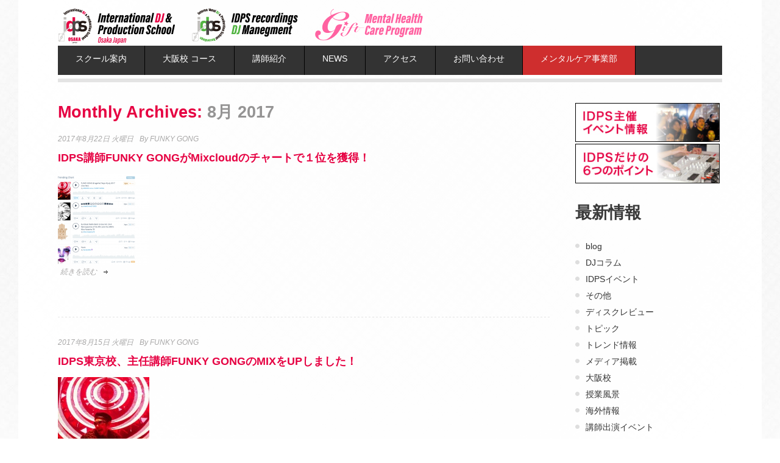

--- FILE ---
content_type: text/html; charset=UTF-8
request_url: https://idpsorg.com/date/2017/08
body_size: 37181
content:
<!DOCTYPE html>
<!--[if lt IE 7 ]><html class="ie ie6" lang="ja"> <![endif]-->
<!--[if IE 7 ]><html class="ie ie7" lang="ja"> <![endif]-->
<!--[if IE 8 ]><html class="ie ie8" lang="ja"> <![endif]-->
<!--[if IE 9 ]><html class="ie ie9" lang="ja"> <![endif]-->
<!--[if (gt IE 9)|!(IE)]><!--><html lang="ja"> <!--<![endif]-->
<head>
<!-- Debug: Bootstrap Inserted by WordPress Twitter Bootstrap CSS plugin v3.3.7-1 http://icwp.io/w/ -->
<link rel="stylesheet" type="text/css" href="https://idpsorg.com/wp-content/plugins/wordpress-bootstrap-css/resources/bootstrap-3.3.7/css/bootstrap.css" />
<!-- / WordPress Twitter Bootstrap CSS Plugin from iControlWP. -->
	<title>  2017  8月 Archive | 大阪のDJスクール IDPS</title>
	<meta name="description" content=" &raquo; 2017 &raquo; 8月 | IDPSは、 海外・日本の第一線で活躍する現役DJを常任講師として迎えたDJスクールとして、海外にも通用する人材を育成しています。" />
	<meta charset="UTF-8" />
	<meta name="viewport" content="width=device-width,initial-scale=1.0">
	<link rel="profile" href="http://gmpg.org/xfn/11" />
		<link rel="icon" href="https://idpsorg.com/wp-content/themes/theme1796/favicon.ico" type="image/x-icon" />
		<link rel="pingback" href="https://idpsorg.com/xmlrpc.php" />
	<link rel="alternate" type="application/rss+xml" title="大阪のDJスクール IDPS" href="https://idpsorg.com/feed" />
	<link rel="alternate" type="application/atom+xml" title="大阪のDJスクール IDPS" href="https://idpsorg.com/feed/atom" />
		<!--[if lt IE 8]>
		<div style=' clear: both; text-align:center; position: relative;'>
			<a href="http://www.microsoft.com/windows/internet-explorer/default.aspx?ocid=ie6_countdown_bannercode"><img src="http://storage.ie6countdown.com/assets/100/images/banners/warning_bar_0000_us.jpg" border="0" alt="" /></a>
		</div>
	<![endif]-->
	<link rel="stylesheet" type="text/css" media="all" href="https://idpsorg.com/wp-content/themes/theme1796/css/normalize.css" />
	<link rel="stylesheet" type="text/css" media="all" href="https://idpsorg.com/wp-content/themes/theme1796/style.css" />
	<link rel="stylesheet" type="text/css" media="all" href="https://idpsorg.com/wp-content/themes/theme1796/css/prettyPhoto.css" />
	<link rel="stylesheet" type="text/css" media="all" href="https://idpsorg.com/wp-content/themes/theme1796/css/cameraslideshow.css" />
	<link rel="stylesheet" type="text/css" media="all" href="https://idpsorg.com/wp-content/themes/theme1796/css/1140.css" />
	<link rel="stylesheet" type="text/css" media="all" href="https://idpsorg.com/wp-content/themes/theme1796/css/touchTouch.css" />
	<link rel="stylesheet" type="text/css" media="all" href="https://idpsorg.com/wp-content/themes/theme1796/css/media-queries.css" />
	<!--[if lt IE 10]>
  		<link rel="stylesheet" href="https://idpsorg.com/wp-content/themes/theme1796/css/ie.css"> 
	<![endif]-->
	<meta name='robots' content='max-image-preview:large' />
<link rel="alternate" type="application/rss+xml" title="大阪のDJスクール IDPS &raquo; フィード" href="https://idpsorg.com/feed" />
<link rel="alternate" type="application/rss+xml" title="大阪のDJスクール IDPS &raquo; コメントフィード" href="https://idpsorg.com/comments/feed" />
<script type="text/javascript">
/* <![CDATA[ */
window._wpemojiSettings = {"baseUrl":"https:\/\/s.w.org\/images\/core\/emoji\/14.0.0\/72x72\/","ext":".png","svgUrl":"https:\/\/s.w.org\/images\/core\/emoji\/14.0.0\/svg\/","svgExt":".svg","source":{"concatemoji":"https:\/\/idpsorg.com\/wp-includes\/js\/wp-emoji-release.min.js?ver=6.4.7"}};
/*! This file is auto-generated */
!function(i,n){var o,s,e;function c(e){try{var t={supportTests:e,timestamp:(new Date).valueOf()};sessionStorage.setItem(o,JSON.stringify(t))}catch(e){}}function p(e,t,n){e.clearRect(0,0,e.canvas.width,e.canvas.height),e.fillText(t,0,0);var t=new Uint32Array(e.getImageData(0,0,e.canvas.width,e.canvas.height).data),r=(e.clearRect(0,0,e.canvas.width,e.canvas.height),e.fillText(n,0,0),new Uint32Array(e.getImageData(0,0,e.canvas.width,e.canvas.height).data));return t.every(function(e,t){return e===r[t]})}function u(e,t,n){switch(t){case"flag":return n(e,"\ud83c\udff3\ufe0f\u200d\u26a7\ufe0f","\ud83c\udff3\ufe0f\u200b\u26a7\ufe0f")?!1:!n(e,"\ud83c\uddfa\ud83c\uddf3","\ud83c\uddfa\u200b\ud83c\uddf3")&&!n(e,"\ud83c\udff4\udb40\udc67\udb40\udc62\udb40\udc65\udb40\udc6e\udb40\udc67\udb40\udc7f","\ud83c\udff4\u200b\udb40\udc67\u200b\udb40\udc62\u200b\udb40\udc65\u200b\udb40\udc6e\u200b\udb40\udc67\u200b\udb40\udc7f");case"emoji":return!n(e,"\ud83e\udef1\ud83c\udffb\u200d\ud83e\udef2\ud83c\udfff","\ud83e\udef1\ud83c\udffb\u200b\ud83e\udef2\ud83c\udfff")}return!1}function f(e,t,n){var r="undefined"!=typeof WorkerGlobalScope&&self instanceof WorkerGlobalScope?new OffscreenCanvas(300,150):i.createElement("canvas"),a=r.getContext("2d",{willReadFrequently:!0}),o=(a.textBaseline="top",a.font="600 32px Arial",{});return e.forEach(function(e){o[e]=t(a,e,n)}),o}function t(e){var t=i.createElement("script");t.src=e,t.defer=!0,i.head.appendChild(t)}"undefined"!=typeof Promise&&(o="wpEmojiSettingsSupports",s=["flag","emoji"],n.supports={everything:!0,everythingExceptFlag:!0},e=new Promise(function(e){i.addEventListener("DOMContentLoaded",e,{once:!0})}),new Promise(function(t){var n=function(){try{var e=JSON.parse(sessionStorage.getItem(o));if("object"==typeof e&&"number"==typeof e.timestamp&&(new Date).valueOf()<e.timestamp+604800&&"object"==typeof e.supportTests)return e.supportTests}catch(e){}return null}();if(!n){if("undefined"!=typeof Worker&&"undefined"!=typeof OffscreenCanvas&&"undefined"!=typeof URL&&URL.createObjectURL&&"undefined"!=typeof Blob)try{var e="postMessage("+f.toString()+"("+[JSON.stringify(s),u.toString(),p.toString()].join(",")+"));",r=new Blob([e],{type:"text/javascript"}),a=new Worker(URL.createObjectURL(r),{name:"wpTestEmojiSupports"});return void(a.onmessage=function(e){c(n=e.data),a.terminate(),t(n)})}catch(e){}c(n=f(s,u,p))}t(n)}).then(function(e){for(var t in e)n.supports[t]=e[t],n.supports.everything=n.supports.everything&&n.supports[t],"flag"!==t&&(n.supports.everythingExceptFlag=n.supports.everythingExceptFlag&&n.supports[t]);n.supports.everythingExceptFlag=n.supports.everythingExceptFlag&&!n.supports.flag,n.DOMReady=!1,n.readyCallback=function(){n.DOMReady=!0}}).then(function(){return e}).then(function(){var e;n.supports.everything||(n.readyCallback(),(e=n.source||{}).concatemoji?t(e.concatemoji):e.wpemoji&&e.twemoji&&(t(e.twemoji),t(e.wpemoji)))}))}((window,document),window._wpemojiSettings);
/* ]]> */
</script>
<link rel='stylesheet' id='validate-engine-css-css' href='https://idpsorg.com/wp-content/plugins/wysija-newsletters/css/validationEngine.jquery.css?ver=2.7.5' type='text/css' media='all' />
<style id='wp-emoji-styles-inline-css' type='text/css'>

	img.wp-smiley, img.emoji {
		display: inline !important;
		border: none !important;
		box-shadow: none !important;
		height: 1em !important;
		width: 1em !important;
		margin: 0 0.07em !important;
		vertical-align: -0.1em !important;
		background: none !important;
		padding: 0 !important;
	}
</style>
<link rel='stylesheet' id='wp-block-library-css' href='https://idpsorg.com/wp-includes/css/dist/block-library/style.min.css?ver=6.4.7' type='text/css' media='all' />
<style id='classic-theme-styles-inline-css' type='text/css'>
/*! This file is auto-generated */
.wp-block-button__link{color:#fff;background-color:#32373c;border-radius:9999px;box-shadow:none;text-decoration:none;padding:calc(.667em + 2px) calc(1.333em + 2px);font-size:1.125em}.wp-block-file__button{background:#32373c;color:#fff;text-decoration:none}
</style>
<style id='global-styles-inline-css' type='text/css'>
body{--wp--preset--color--black: #000000;--wp--preset--color--cyan-bluish-gray: #abb8c3;--wp--preset--color--white: #ffffff;--wp--preset--color--pale-pink: #f78da7;--wp--preset--color--vivid-red: #cf2e2e;--wp--preset--color--luminous-vivid-orange: #ff6900;--wp--preset--color--luminous-vivid-amber: #fcb900;--wp--preset--color--light-green-cyan: #7bdcb5;--wp--preset--color--vivid-green-cyan: #00d084;--wp--preset--color--pale-cyan-blue: #8ed1fc;--wp--preset--color--vivid-cyan-blue: #0693e3;--wp--preset--color--vivid-purple: #9b51e0;--wp--preset--gradient--vivid-cyan-blue-to-vivid-purple: linear-gradient(135deg,rgba(6,147,227,1) 0%,rgb(155,81,224) 100%);--wp--preset--gradient--light-green-cyan-to-vivid-green-cyan: linear-gradient(135deg,rgb(122,220,180) 0%,rgb(0,208,130) 100%);--wp--preset--gradient--luminous-vivid-amber-to-luminous-vivid-orange: linear-gradient(135deg,rgba(252,185,0,1) 0%,rgba(255,105,0,1) 100%);--wp--preset--gradient--luminous-vivid-orange-to-vivid-red: linear-gradient(135deg,rgba(255,105,0,1) 0%,rgb(207,46,46) 100%);--wp--preset--gradient--very-light-gray-to-cyan-bluish-gray: linear-gradient(135deg,rgb(238,238,238) 0%,rgb(169,184,195) 100%);--wp--preset--gradient--cool-to-warm-spectrum: linear-gradient(135deg,rgb(74,234,220) 0%,rgb(151,120,209) 20%,rgb(207,42,186) 40%,rgb(238,44,130) 60%,rgb(251,105,98) 80%,rgb(254,248,76) 100%);--wp--preset--gradient--blush-light-purple: linear-gradient(135deg,rgb(255,206,236) 0%,rgb(152,150,240) 100%);--wp--preset--gradient--blush-bordeaux: linear-gradient(135deg,rgb(254,205,165) 0%,rgb(254,45,45) 50%,rgb(107,0,62) 100%);--wp--preset--gradient--luminous-dusk: linear-gradient(135deg,rgb(255,203,112) 0%,rgb(199,81,192) 50%,rgb(65,88,208) 100%);--wp--preset--gradient--pale-ocean: linear-gradient(135deg,rgb(255,245,203) 0%,rgb(182,227,212) 50%,rgb(51,167,181) 100%);--wp--preset--gradient--electric-grass: linear-gradient(135deg,rgb(202,248,128) 0%,rgb(113,206,126) 100%);--wp--preset--gradient--midnight: linear-gradient(135deg,rgb(2,3,129) 0%,rgb(40,116,252) 100%);--wp--preset--font-size--small: 13px;--wp--preset--font-size--medium: 20px;--wp--preset--font-size--large: 36px;--wp--preset--font-size--x-large: 42px;--wp--preset--spacing--20: 0.44rem;--wp--preset--spacing--30: 0.67rem;--wp--preset--spacing--40: 1rem;--wp--preset--spacing--50: 1.5rem;--wp--preset--spacing--60: 2.25rem;--wp--preset--spacing--70: 3.38rem;--wp--preset--spacing--80: 5.06rem;--wp--preset--shadow--natural: 6px 6px 9px rgba(0, 0, 0, 0.2);--wp--preset--shadow--deep: 12px 12px 50px rgba(0, 0, 0, 0.4);--wp--preset--shadow--sharp: 6px 6px 0px rgba(0, 0, 0, 0.2);--wp--preset--shadow--outlined: 6px 6px 0px -3px rgba(255, 255, 255, 1), 6px 6px rgba(0, 0, 0, 1);--wp--preset--shadow--crisp: 6px 6px 0px rgba(0, 0, 0, 1);}:where(.is-layout-flex){gap: 0.5em;}:where(.is-layout-grid){gap: 0.5em;}body .is-layout-flow > .alignleft{float: left;margin-inline-start: 0;margin-inline-end: 2em;}body .is-layout-flow > .alignright{float: right;margin-inline-start: 2em;margin-inline-end: 0;}body .is-layout-flow > .aligncenter{margin-left: auto !important;margin-right: auto !important;}body .is-layout-constrained > .alignleft{float: left;margin-inline-start: 0;margin-inline-end: 2em;}body .is-layout-constrained > .alignright{float: right;margin-inline-start: 2em;margin-inline-end: 0;}body .is-layout-constrained > .aligncenter{margin-left: auto !important;margin-right: auto !important;}body .is-layout-constrained > :where(:not(.alignleft):not(.alignright):not(.alignfull)){max-width: var(--wp--style--global--content-size);margin-left: auto !important;margin-right: auto !important;}body .is-layout-constrained > .alignwide{max-width: var(--wp--style--global--wide-size);}body .is-layout-flex{display: flex;}body .is-layout-flex{flex-wrap: wrap;align-items: center;}body .is-layout-flex > *{margin: 0;}body .is-layout-grid{display: grid;}body .is-layout-grid > *{margin: 0;}:where(.wp-block-columns.is-layout-flex){gap: 2em;}:where(.wp-block-columns.is-layout-grid){gap: 2em;}:where(.wp-block-post-template.is-layout-flex){gap: 1.25em;}:where(.wp-block-post-template.is-layout-grid){gap: 1.25em;}.has-black-color{color: var(--wp--preset--color--black) !important;}.has-cyan-bluish-gray-color{color: var(--wp--preset--color--cyan-bluish-gray) !important;}.has-white-color{color: var(--wp--preset--color--white) !important;}.has-pale-pink-color{color: var(--wp--preset--color--pale-pink) !important;}.has-vivid-red-color{color: var(--wp--preset--color--vivid-red) !important;}.has-luminous-vivid-orange-color{color: var(--wp--preset--color--luminous-vivid-orange) !important;}.has-luminous-vivid-amber-color{color: var(--wp--preset--color--luminous-vivid-amber) !important;}.has-light-green-cyan-color{color: var(--wp--preset--color--light-green-cyan) !important;}.has-vivid-green-cyan-color{color: var(--wp--preset--color--vivid-green-cyan) !important;}.has-pale-cyan-blue-color{color: var(--wp--preset--color--pale-cyan-blue) !important;}.has-vivid-cyan-blue-color{color: var(--wp--preset--color--vivid-cyan-blue) !important;}.has-vivid-purple-color{color: var(--wp--preset--color--vivid-purple) !important;}.has-black-background-color{background-color: var(--wp--preset--color--black) !important;}.has-cyan-bluish-gray-background-color{background-color: var(--wp--preset--color--cyan-bluish-gray) !important;}.has-white-background-color{background-color: var(--wp--preset--color--white) !important;}.has-pale-pink-background-color{background-color: var(--wp--preset--color--pale-pink) !important;}.has-vivid-red-background-color{background-color: var(--wp--preset--color--vivid-red) !important;}.has-luminous-vivid-orange-background-color{background-color: var(--wp--preset--color--luminous-vivid-orange) !important;}.has-luminous-vivid-amber-background-color{background-color: var(--wp--preset--color--luminous-vivid-amber) !important;}.has-light-green-cyan-background-color{background-color: var(--wp--preset--color--light-green-cyan) !important;}.has-vivid-green-cyan-background-color{background-color: var(--wp--preset--color--vivid-green-cyan) !important;}.has-pale-cyan-blue-background-color{background-color: var(--wp--preset--color--pale-cyan-blue) !important;}.has-vivid-cyan-blue-background-color{background-color: var(--wp--preset--color--vivid-cyan-blue) !important;}.has-vivid-purple-background-color{background-color: var(--wp--preset--color--vivid-purple) !important;}.has-black-border-color{border-color: var(--wp--preset--color--black) !important;}.has-cyan-bluish-gray-border-color{border-color: var(--wp--preset--color--cyan-bluish-gray) !important;}.has-white-border-color{border-color: var(--wp--preset--color--white) !important;}.has-pale-pink-border-color{border-color: var(--wp--preset--color--pale-pink) !important;}.has-vivid-red-border-color{border-color: var(--wp--preset--color--vivid-red) !important;}.has-luminous-vivid-orange-border-color{border-color: var(--wp--preset--color--luminous-vivid-orange) !important;}.has-luminous-vivid-amber-border-color{border-color: var(--wp--preset--color--luminous-vivid-amber) !important;}.has-light-green-cyan-border-color{border-color: var(--wp--preset--color--light-green-cyan) !important;}.has-vivid-green-cyan-border-color{border-color: var(--wp--preset--color--vivid-green-cyan) !important;}.has-pale-cyan-blue-border-color{border-color: var(--wp--preset--color--pale-cyan-blue) !important;}.has-vivid-cyan-blue-border-color{border-color: var(--wp--preset--color--vivid-cyan-blue) !important;}.has-vivid-purple-border-color{border-color: var(--wp--preset--color--vivid-purple) !important;}.has-vivid-cyan-blue-to-vivid-purple-gradient-background{background: var(--wp--preset--gradient--vivid-cyan-blue-to-vivid-purple) !important;}.has-light-green-cyan-to-vivid-green-cyan-gradient-background{background: var(--wp--preset--gradient--light-green-cyan-to-vivid-green-cyan) !important;}.has-luminous-vivid-amber-to-luminous-vivid-orange-gradient-background{background: var(--wp--preset--gradient--luminous-vivid-amber-to-luminous-vivid-orange) !important;}.has-luminous-vivid-orange-to-vivid-red-gradient-background{background: var(--wp--preset--gradient--luminous-vivid-orange-to-vivid-red) !important;}.has-very-light-gray-to-cyan-bluish-gray-gradient-background{background: var(--wp--preset--gradient--very-light-gray-to-cyan-bluish-gray) !important;}.has-cool-to-warm-spectrum-gradient-background{background: var(--wp--preset--gradient--cool-to-warm-spectrum) !important;}.has-blush-light-purple-gradient-background{background: var(--wp--preset--gradient--blush-light-purple) !important;}.has-blush-bordeaux-gradient-background{background: var(--wp--preset--gradient--blush-bordeaux) !important;}.has-luminous-dusk-gradient-background{background: var(--wp--preset--gradient--luminous-dusk) !important;}.has-pale-ocean-gradient-background{background: var(--wp--preset--gradient--pale-ocean) !important;}.has-electric-grass-gradient-background{background: var(--wp--preset--gradient--electric-grass) !important;}.has-midnight-gradient-background{background: var(--wp--preset--gradient--midnight) !important;}.has-small-font-size{font-size: var(--wp--preset--font-size--small) !important;}.has-medium-font-size{font-size: var(--wp--preset--font-size--medium) !important;}.has-large-font-size{font-size: var(--wp--preset--font-size--large) !important;}.has-x-large-font-size{font-size: var(--wp--preset--font-size--x-large) !important;}
.wp-block-navigation a:where(:not(.wp-element-button)){color: inherit;}
:where(.wp-block-post-template.is-layout-flex){gap: 1.25em;}:where(.wp-block-post-template.is-layout-grid){gap: 1.25em;}
:where(.wp-block-columns.is-layout-flex){gap: 2em;}:where(.wp-block-columns.is-layout-grid){gap: 2em;}
.wp-block-pullquote{font-size: 1.5em;line-height: 1.6;}
</style>
<link rel='stylesheet' id='contact-form-7-css' href='https://idpsorg.com/wp-content/plugins/contact-form-7/includes/css/styles.css?ver=5.9' type='text/css' media='all' />
<link rel='stylesheet' id='mts_simple_booking_front_css-css' href='https://idpsorg.com/wp-content/plugins/mts-simple-booking-c/css/mtssb-front.css?ver=6.4.7' type='text/css' media='all' />
<script type="text/javascript" src="https://idpsorg.com/wp-content/themes/theme1796/js/jquery-1.7.2.min.js?ver=1.7.2" id="jquery-js"></script>
<script type="text/javascript" src="https://idpsorg.com/wp-content/themes/theme1796/js/modernizr.js?ver=2.0.6" id="modernizr-js"></script>
<script type="text/javascript" src="https://idpsorg.com/wp-content/themes/theme1796/js/superfish.js?ver=1.4.8" id="superfish-js"></script>
<script type="text/javascript" src="https://idpsorg.com/wp-content/themes/theme1796/js/jquery.easing.1.3.js?ver=1.3" id="easing-js"></script>
<script type="text/javascript" src="https://idpsorg.com/wp-content/themes/theme1796/js/jquery.prettyPhoto.js?ver=3.1.3" id="prettyPhoto-js"></script>
<script type="text/javascript" src="https://idpsorg.com/wp-content/themes/theme1796/js/jquery.tools.min.js?ver=1.2.6" id="tools-js"></script>
<script type="text/javascript" src="https://idpsorg.com/wp-content/themes/theme1796/js/jquery.mobilemenu.js?ver=1.0" id="mobilemenu-js"></script>
<script type="text/javascript" src="https://idpsorg.com/wp-content/themes/theme1796/js/jquery.elastislide.js?ver=1.0" id="elastislide-js"></script>
<script type="text/javascript" src="https://idpsorg.com/wp-content/themes/theme1796/js/jquery.loader.js?ver=1.0" id="loader-js"></script>
<script type="text/javascript" src="https://idpsorg.com/wp-includes/js/swfobject.js?ver=2.2-20120417" id="swfobject-js"></script>
<script type="text/javascript" src="https://idpsorg.com/wp-content/themes/theme1796/js/slides.jquery.js?ver=1.1.9" id="slides-js"></script>
<script type="text/javascript" src="https://idpsorg.com/wp-content/themes/theme1796/js/jquery.twitter.js?ver=1.0" id="twitter-js"></script>
<script type="text/javascript" src="https://idpsorg.com/wp-content/themes/theme1796/js/jquery.flickrush.js?ver=1.0" id="flickr-js"></script>
<script type="text/javascript" src="https://idpsorg.com/wp-content/themes/theme1796/js/touchTouch.jquery.js?ver=1.0" id="touch-js"></script>
<script type="text/javascript" src="https://idpsorg.com/wp-content/themes/theme1796/js/si.files.js?ver=1.0" id="si_files-js"></script>
<script type="text/javascript" src="https://idpsorg.com/wp-content/themes/theme1796/js/audiojs/audio.js?ver=1.0" id="audiojs-js"></script>
<script type="text/javascript" src="https://idpsorg.com/wp-content/themes/theme1796/js/custom.js?ver=1.0" id="custom-js"></script>
<script type="text/javascript" src="https://idpsorg.com/wp-content/themes/theme1796/js/camera.js?ver=1.3.3" id="camera-js"></script>
<link rel="https://api.w.org/" href="https://idpsorg.com/wp-json/" /><link rel="EditURI" type="application/rsd+xml" title="RSD" href="https://idpsorg.com/xmlrpc.php?rsd" />
<meta name="generator" content="WordPress 6.4.7" />

<style>
h1 { font: normal 30px/34px Helvetica*;  color:; }
h2 { font: normal 27px/31px Helvetica*;  color:; }
h3 { font: normal 22px/27px Helvetica*;  color:; }
h4 { font: normal 18px/24px Helvetica*;  color:; }
h5 { font: normal 15px/20px Helvetica*;  color:; }
h6 { font: italic 13px/20px Helvetica*;  color:; }
#main { font: normal 12px/18px Helvetica*;  color:; }
</style>
		<style type="text/css" id="wp-custom-css">
			.sf-menu .menu-item-8358 {
	background-color: var(--wp--preset--color--vivid-red);
}

.logo img {
	height: 60px;
}

.before-content-area figure {
	text-align: center;
}

.footer-lists li {
	background: none;
	padding: 0;
}		</style>
			<!--[if lt IE 9]>
		<style type="text/css">
			#back-top span  {
				behavior:url(https://idpsorg.com/wp-content/themes/theme1796/PIE.php)
			}
		</style>
		<script src="https://idpsorg.com/wp-content/themes/theme1796/js/css3-mediaqueries.js" type="text/javascript"></script>
	<![endif]-->
	<!--[if (gt IE 9)|!(IE)]><!-->
		<script src="https://idpsorg.com/wp-content/themes/theme1796/js/jquery.mobile.customized.min.js" type="text/javascript"></script>
	<!--<![endif]-->
  
	<script type="text/javascript">
  	// initialise plugins
		jQuery(function(){
			// main navigation init
			jQuery('ul.sf-menu').superfish({
				delay:       1000, 		// one second delay on mouseout 
				animation:   {opacity:'show',height:'show'}, // fade-in and slide-down animation
				speed:       'normal',  // faster animation speed 
				autoArrows:  false,   // generation of arrow mark-up (for submenu)
				dropShadows: false
			});
			
			// Mobile-menu init
			jQuery('.sf-menu').mobileMenu();
			
			// prettyphoto init
			jQuery("a[rel^='prettyPhoto']").prettyPhoto({
				animation_speed:'normal',
				slideshow:5000,
				autoplay_slideshow: false,
				overlay_gallery: true
			});
			
			// Initialize the gallery
			jQuery("#gallery .touch-item").touchTouch();
			
			
		});
		
		// Init for audiojs
		audiojs.events.ready(function() {
			var as = audiojs.createAll();
		});
		
		// Init for si.files
		SI.Files.stylizeAll();
		$(function(){
			$('.sf-menu > li').append('<span class="bg-menu"></span>');
			$('.before-content-area .latestpost li:nth-child(4n), .recent-posts.services li:nth-child(4n), .recent-posts.collections li:nth-child(3n)').addClass('nomargin');
			$('.featured-thumbnail a').append('<span class="stroke"></span>');
			$('.featured-thumbnail a').hover(
				function(){$(this).find('.stroke').stop().animate({opacity:1.0}, 350)},
				function(){$(this).find('.stroke').stop().animate({opacity:0}, 350)}
			);
			if ($.browser.msie && $.browser.version < 10) {
				jQuery('input[type="submit"], input[type="reset"]').hover(function(){
				  	jQuery(this).addClass('submit-hover')
				 },
					 function(){
					  jQuery(this).removeClass('submit-hover')
				 });
			}	
		});	
		
	</script>
  
  
	
	<!-- Custom CSS -->
	  
  
  
  
	<style type="text/css">
				
				
		// header active?
	</style>
</head>

<body class="archive date cat-44-id">

<div id="main"><!-- this encompasses the entire Web site -->
	<div class="container">
		<header id="header">
			<div class="row-logo clearfix">
				<div class="logo">
				  											<a href="https://idpsorg.com/" id="logo"><img src="https://idpsorg.com/wp-content/uploads/2024/02/site-logo-1.svg" alt="大阪のDJスクール IDPS" title="IDPSは、 海外・日本の第一線で活躍する現役DJを常任講師として迎えたDJスクールとして、海外にも通用する人材を育成しています。"></a>
									  				  <p class="tagline">IDPSは、 海外・日本の第一線で活躍する現役DJを常任講師として迎えたDJスクールとして、海外にも通用する人材を育成しています。</p>
				</div>
				<div class="fright">
				<!--メタ削除 <div class="fright">
					<ul class="meta">
												<li><a href="https://idpsorg.com/wp-login.php">ログイン</a></li>
					</ul>
					<div id="widget-header">
						<div id="linkcat-31" class="widget-header"><h3>Top Links</h3>
	<ul class='xoxo blogroll'>
<li><a href="http://wordpress.org/">WordPress.org</a></li>

	</ul>
</div>
					</div>
				</div> メタ削除ここまで-->
				<!--<img src="http://www.idpsorg.com/wp/wp-content/uploads/2017/05/header_line.jpg">-->
				</div>
			</div>
			<div class="row-menu">
				<nav class="primary">
				  <ul id="topnav" class="sf-menu"><li id="menu-item-565" class="menu-item menu-item-type-post_type menu-item-object-page menu-item-has-children menu-item-565"><a href="https://idpsorg.com/about">スクール案内</a>
<ul class="sub-menu">
	<li id="menu-item-567" class="menu-item menu-item-type-post_type menu-item-object-page menu-item-567"><a href="https://idpsorg.com/about">DJスクールIDPSとは</a></li>
	<li id="menu-item-1860" class="menu-item menu-item-type-taxonomy menu-item-object-category menu-item-1860"><a href="https://idpsorg.com/category/media">メディア掲載</a></li>
	<li id="menu-item-528" class="menu-item menu-item-type-post_type menu-item-object-page menu-item-528"><a href="https://idpsorg.com/movie">放送動画</a></li>
	<li id="menu-item-709" class="menu-item menu-item-type-post_type menu-item-object-page menu-item-709"><a href="https://idpsorg.com/faq">よくある質問</a></li>
</ul>
</li>
<li id="menu-item-4183" class="menu-item menu-item-type-post_type menu-item-object-page menu-item-has-children menu-item-4183"><a href="https://idpsorg.com/osaka-dj-school">大阪校 コース</a>
<ul class="sub-menu">
	<li id="menu-item-4786" class="menu-item menu-item-type-post_type menu-item-object-page menu-item-4786"><a href="https://idpsorg.com/osaka-dj-school">コース一覧</a></li>
	<li id="menu-item-4781" class="menu-item menu-item-type-post_type menu-item-object-page menu-item-4781"><a href="https://idpsorg.com/production-osaka">-楽曲制作コース(DTMコース)</a></li>
	<li id="menu-item-7253" class="menu-item menu-item-type-post_type menu-item-object-page menu-item-7253"><a href="https://idpsorg.com/scratch">スクラッチコース</a></li>
</ul>
</li>
<li id="menu-item-7628" class="menu-item menu-item-type-post_type menu-item-object-page menu-item-7628"><a href="https://idpsorg.com/teachers">講師紹介</a></li>
<li id="menu-item-105" class="menu-item menu-item-type-post_type menu-item-object-page current_page_parent menu-item-105"><a href="https://idpsorg.com/blog">NEWS</a></li>
<li id="menu-item-2443" class="menu-item menu-item-type-post_type menu-item-object-page menu-item-2443"><a href="https://idpsorg.com/school">アクセス</a></li>
<li id="menu-item-771" class="menu-item menu-item-type-post_type menu-item-object-page menu-item-has-children menu-item-771"><a href="https://idpsorg.com/toiawase">お問い合わせ</a>
<ul class="sub-menu">
	<li id="menu-item-773" class="menu-item menu-item-type-post_type menu-item-object-page menu-item-773"><a href="https://idpsorg.com/toiawase">お問い合わせ</a></li>
</ul>
</li>
<li id="menu-item-8358" class="menu-item menu-item-type-post_type menu-item-object-page menu-item-8358"><a href="https://idpsorg.com/dj-%e3%82%92%e4%bd%bf%e3%81%a3%e3%81%9f%e3%83%a1%e3%83%b3%e3%82%bf%e3%83%ab%e3%83%97%e3%83%ad%e3%82%b0%e3%83%a9%e3%83%a0">メンタルケア事業部</a></li>
</ul>				</nav><!--.primary-->
							</div>
		</header>
				<div class="primary_content_wrap clearfix">
			<div class="row">
<div id="content" class="grid_9 right">
  <h1 class="sp-title">
		      Monthly Archives: <span>8月 2017</span>      </h1>

  			<article id="post-5047" class="post-holder post-5047 post type-post status-publish format-standard has-post-thumbnail hentry category-class cat-44-id">

								
					

					
					<header class="entry-header">
						
						    					<div class="post-meta">
				<time datetime="2017-08-22T17:20">2017年8月22日 火曜日</time>
				By <a href="https://idpsorg.com/author/funky-gong" title="FUNKY GONG の投稿" rel="author">FUNKY GONG</a>			</div><!--.post-meta-->
				
						
						<h2 class="entry-title"><a href="https://idpsorg.com/5047" title="Permalink to: IDPS講師FUNKY GONGがMixcloudのチャートで１位を獲得！">IDPS講師FUNKY GONGがMixcloudのチャートで１位を獲得！</a></h2>

					</header>
					
					<div class="post-content">
						 <img width="150" height="150" src="https://idpsorg.com/wp-content/uploads/2017/08/8ccebddd4f35ab857c458e50679bb34d-150x150.png" class="attachment-thumbnail size-thumbnail wp-post-image" alt="" decoding="async" />					
																		<footer class="post-footer">
							<span class="comments-link"></span>							<a href="https://idpsorg.com/5047" class="link">続きを読む</a>
						</footer>
					</div>
				
							 
			</article>			<article id="post-5009" class="post-holder post-5009 post type-post status-publish format-standard has-post-thumbnail hentry category-class cat-44-id">

								
					

					
					<header class="entry-header">
						
						    					<div class="post-meta">
				<time datetime="2017-08-15T23:41">2017年8月15日 火曜日</time>
				By <a href="https://idpsorg.com/author/funky-gong" title="FUNKY GONG の投稿" rel="author">FUNKY GONG</a>			</div><!--.post-meta-->
				
						
						<h2 class="entry-title"><a href="https://idpsorg.com/5009" title="Permalink to: IDPS東京校、主任講師FUNKY GONGのMIXをUPしました！">IDPS東京校、主任講師FUNKY GONGのMIXをUPしました！</a></h2>

					</header>
					
					<div class="post-content">
						 <img width="150" height="150" src="https://idpsorg.com/wp-content/uploads/2017/08/19884273_10154940143353525_5508722942312715285_n-1-150x150.jpg" class="attachment-thumbnail size-thumbnail wp-post-image" alt="" decoding="async" srcset="https://idpsorg.com/wp-content/uploads/2017/08/19884273_10154940143353525_5508722942312715285_n-1-150x150.jpg 150w, https://idpsorg.com/wp-content/uploads/2017/08/19884273_10154940143353525_5508722942312715285_n-1-300x300.jpg 300w, https://idpsorg.com/wp-content/uploads/2017/08/19884273_10154940143353525_5508722942312715285_n-1-600x599.jpg 600w, https://idpsorg.com/wp-content/uploads/2017/08/19884273_10154940143353525_5508722942312715285_n-1.jpg 960w" sizes="(max-width: 150px) 100vw, 150px" />					
																		<footer class="post-footer">
							<span class="comments-link"></span>							<a href="https://idpsorg.com/5009" class="link">続きを読む</a>
						</footer>
					</div>
				
							 
			</article>			<article id="post-4995" class="post-holder post-4995 post type-post status-publish format-standard has-post-thumbnail hentry category-media category-osaka cat-46-id cat-52-id">

								
					

					
					<header class="entry-header">
						
						    					<div class="post-meta">
				<time datetime="2017-08-12T02:24">2017年8月12日 土曜日</time>
				By <a href="https://idpsorg.com/author/dai" title="DAI の投稿" rel="author">DAI</a>			</div><!--.post-meta-->
				
						
						<h2 class="entry-title"><a href="https://idpsorg.com/4995" title="Permalink to: フジテレビ「めざましテレビ」2017年8月11日 (金) 放送分">フジテレビ「めざましテレビ」2017年8月11日 (金) 放送分</a></h2>

					</header>
					
					<div class="post-content">
						 <img width="150" height="150" src="https://idpsorg.com/wp-content/uploads/2017/08/ac-fujitv-mezamashi-tv1-150x150.jpg" class="attachment-thumbnail size-thumbnail wp-post-image" alt="" decoding="async" />					
																		<footer class="post-footer">
							<span class="comments-link"></span>							<a href="https://idpsorg.com/4995" class="link">続きを読む</a>
						</footer>
					</div>
				
							 
			</article>			<article id="post-4944" class="post-holder post-4944 post type-post status-publish format-standard has-post-thumbnail hentry category-blog_event category-media category-osaka category-event_teachers cat-43-id cat-46-id cat-52-id cat-45-id">

								
					

					
					<header class="entry-header">
						
						    					<div class="post-meta">
				<time datetime="2017-08-08T02:40">2017年8月8日 火曜日</time>
				By <a href="https://idpsorg.com/author/dai" title="DAI の投稿" rel="author">DAI</a>			</div><!--.post-meta-->
				
						
						<h2 class="entry-title"><a href="https://idpsorg.com/4944" title="Permalink to: ギネス認定！世界最年少 DJ Chocolate Boy ☆">ギネス認定！世界最年少 DJ Chocolate Boy ☆</a></h2>

					</header>
					
					<div class="post-content">
						 <img width="150" height="150" src="https://idpsorg.com/wp-content/uploads/2017/08/001-150x150.jpg" class="attachment-thumbnail size-thumbnail wp-post-image" alt="" decoding="async" loading="lazy" />					
																		<footer class="post-footer">
							<span class="comments-link"></span>							<a href="https://idpsorg.com/4944" class="link">続きを読む</a>
						</footer>
					</div>
				
							 
			</article>    
  	<!-- Posts navigation -->  
</div><!--#content-->
<aside id="sidebar" class="grid_3 right">
	             
              <div id="my_bannerswidget-11" class="widget">              
              <ul class="banners-holder clearfix">
              	                  <li><a href="http://www.idpsorg.com/category/blog_event" class="banner"><img src="http://www.idpsorg.com/wp/wp-content/uploads/2015/12/banner_event1.jpg" alt="" /></a></li>
                                
                
                                  <li><a href="http://www.idpsorg.com/about#ank1" class="banner"><img src="http://www.idpsorg.com/wp/wp-content/uploads/2015/12/banner_point1.jpg" alt="" /></a></li>
                                
                
                                                
                
                              </ul>
              </div>        <div id="categories-5" class="widget"><h3>最新情報</h3>
			<ul>
					<li class="cat-item cat-item-68"><a href="https://idpsorg.com/category/blog">blog</a>
</li>
	<li class="cat-item cat-item-48"><a href="https://idpsorg.com/category/column">DJコラム</a>
</li>
	<li class="cat-item cat-item-43"><a href="https://idpsorg.com/category/blog_event">IDPSイベント</a>
</li>
	<li class="cat-item cat-item-1"><a href="https://idpsorg.com/category/uncategorized">その他</a>
</li>
	<li class="cat-item cat-item-47"><a href="https://idpsorg.com/category/diskreview">ディスクレビュー</a>
</li>
	<li class="cat-item cat-item-8"><a href="https://idpsorg.com/category/news">トピック</a>
</li>
	<li class="cat-item cat-item-49"><a href="https://idpsorg.com/category/trend">トレンド情報</a>
</li>
	<li class="cat-item cat-item-46"><a href="https://idpsorg.com/category/media">メディア掲載</a>
</li>
	<li class="cat-item cat-item-52"><a href="https://idpsorg.com/category/osaka">大阪校</a>
</li>
	<li class="cat-item cat-item-44"><a href="https://idpsorg.com/category/class">授業風景</a>
</li>
	<li class="cat-item cat-item-50"><a href="https://idpsorg.com/category/overseasinfo">海外情報</a>
</li>
	<li class="cat-item cat-item-45"><a href="https://idpsorg.com/category/event_teachers">講師出演イベント</a>
</li>
			</ul>

			</div></aside><!--sidebar-->			</div><!--.row-->
		</div><!--.primary_content_wrap-->
		<footer id="footer">
			<div class="row">
				<div class="grid_12">
					<div id="copyright" class="clearfix">
												<div id="footer-text">
	                      <div id="block-13" class="widget"><ul class="footer-lists">
  <li>DJ & DTM スクール「 IDPS OSAKA」</li>
  <li>音楽レーベル /  DJ マネージメント「IDPS recordings」</li>
  <li>メンタルケア訪問介護事業部「Gift 〜新しい音楽体験〜 」</li>
</ul></div>						</div>
					</div><!--#copyright-->
				</div>
			</div><!--.row-->
		</footer>
	</div><!--.container-->
</div><!--#main-->
<script type="text/javascript" src="https://idpsorg.com/wp-content/plugins/contact-form-7/includes/swv/js/index.js?ver=5.9" id="swv-js"></script>
<script type="text/javascript" id="contact-form-7-js-extra">
/* <![CDATA[ */
var wpcf7 = {"api":{"root":"https:\/\/idpsorg.com\/wp-json\/","namespace":"contact-form-7\/v1"},"cached":"1"};
/* ]]> */
</script>
<script type="text/javascript" src="https://idpsorg.com/wp-content/plugins/contact-form-7/includes/js/index.js?ver=5.9" id="contact-form-7-js"></script>
 <!-- this is used by many Wordpress features and for plugins to work properly -->

</body>
</html>


<!-- Page supported by LiteSpeed Cache 6.1 on 2025-11-10 07:34:31 -->

--- FILE ---
content_type: text/css
request_url: https://idpsorg.com/wp-content/themes/theme1796/style.css
body_size: 59043
content:
@charset utf-8;
/*--
	Theme Name: theme1796
	Theme URI: http://template-help.com/
	Description: A theme for Wordpress 3.2+ from Template-Help.com Collection
	Author: Template_Help.com 
	Author URL: http://www.Template-Help.com/ 
--*/
/*----------------------------------------
				General
---------------------------------------- */
html,
body {
	min-width:320px;
}
body{
	background-color: #fff;
	background-image:url(images/bg-body.jpg);
	background-position:center top;
	background-repeat:no-repeat;
	color: #222222;
	font: 14px/18px Arial, Helvetica, sans-serif;
	position:relative;
	line-height: 150%;
}

#main {
	width: 100%;
	max-width: 1220px;
	padding:0;
	margin: 0px auto;
	overflow: hidden;
	background:url(images/bg-content.png) 0 0 repeat;
	-moz-background-clip: padding;
	-webkit-background-clip: padding-box;
	background-clip: padding-box;
}

img {
  max-width: 100%;
  height: auto;
}
.ie8 img {max-width: none !important;}
	

/* List styling */
dl dt {
	background:url(images/list-arrow.gif) no-repeat 0 3px;
	padding:0 0 3px 32px;
	margin-bottom:.2em;
	font-size:18px;
	line-height:1.2em;
	color:#191919;
}
dl dd {
	padding:0 0 0 32px;
	margin:0 0 1.5em 0;
}
	ul {
		list-style-type:none;
		padding:0;
		margin:0 0 30px 0;
	}

	ul li {
		vertical-align:top;
		list-style-type:none; 
		background:url(images/list-marker.png) 0px 6px no-repeat;
		padding:0px 0 0px 17px;
		margin:0 0 6px 0;
	}

		ul li a {
			color:#333333;
			text-decoration:none;
			-webkit-transition: all 0.5s ease;
			-moz-transition: all 0.5s ease;
			-o-transition: all 0.5s ease;
			transition: all 0.5s ease;
		}
		ul li a:hover {color: #959494;}

		#wpadminbar li a {
			-webkit-transition:none;
			-moz-transition: none;
			-o-transition: none;
			transition: none;
			background:none;
			padding:0;
		}
		
		ul ul {
			margin:0;
			padding:10px 0 0 0;
		}


/*----------------------------------------
				 Header
---------------------------------------- */
#header {
	min-height:135px;
	position:relative;
	z-index:99;
	background:none;
	margin:0px;
	padding:0;
	border-bottom:6px solid #e4e4e4;
}
	.row-logo {
		position:relative;
		min-height:75px;
		background:none;
	}
		.row-logo .fright {padding:12px 0 0 0;}
		
	.row-menu {
		position:relative;
		min-height:48px;
		background:#333333;
	}
/* Logo */
.logo {
	margin:0;
	padding:13px 0 0 0px;
	position:relative;
	z-index:100;
	float:left;
}

	.logo img {margin-bottom:0px; margin-top:0px;}
	
	.logo h1,
	.logo h2 {
		font-size:45px;
		line-height:50px;
		color:#313131;
		font-family:Hiragino Kaku Gothic Pro”, “ＭＳ Ｐゴシック”, “MS PGothic”, sans-serif;
		font-weight:normal;
		margin:0px 0 2px -1px;
		padding:0px 0 0 0;
		letter-spacing:-1px;
	}
		.logo h1 a,
		.logo h2 a {
			color:#313131;
			text-decoration:none;
		}
		
.logo .tagline {
	font-size:10px;
	line-height:16px;
	text-transform:uppercase;
	color:#313131;
	margin:0;
	display:none;
}

/* Header widget */

#widget-header {float:left; margin-right:-1px;}
	#widget-header h3 {display:none;}
	
	ul.meta, .widget-header ul {
		float:left; 
		overflow:hidden;
		margin:0px;
	}
		ul.meta li, .widget-header ul li {
			vertical-align:top;
			list-style-type:none; 
			color: #a9a8a8;
			background:none;
			border:none;
			padding:0;
			float:left;
			margin:0 0px 0 24px;
			font-size:13px;
			line-height:20px;
			font-style:italic;
			font-family:Hiragino Kaku Gothic Pro”, “ＭＳ Ｐゴシック”, “MS PGothic”, sans-serif;
		}
			
			ul.meta a, .widget-header ul li a  {
				font-size:12px;
				line-height:20px;
				color:#a9a8a8;
				text-decoration:none;
				-webkit-transition: all 0.5s ease;
				-moz-transition: all 0.5s ease;
				-o-transition: all 0.5s ease;
				transition: all 0.5s ease;
			}
			ul.meta a:hover, .widget-header ul li a:hover {color: #313131;}

/* Social Networks */
.social-networks {
	list-style-type:none;
	padding:0;
	margin:0;
	border:none;
}
	.social-networks li {
		display:block;
		list-style-type:none;
		padding:0;
		margin:0 0 5px 0;
		background:none;
	}
		.social-networks li a {
			text-decoration:none;
			margin-right:2px;
		}
		.social-networks li a:hover {text-decoration:none;}
		
		.social-networks li img {display:inline-block; margin-top:2px;}

/* EasyTooltip */
.tooltip {
	background: none repeat scroll 0 0 #252525;
	border: 1px solid #000000;
	color: #EEEEEE;
	display: none;
	font-size: 11px;
	line-height:1.2em;
	margin: 13px 0 0;
	padding: 5px;
	z-index:99;
}

/* Top search */
#top-search {
	position:absolute;
	right:10px;
	top:11px;
	z-index:2;
}

		#top-search .input-search {
			width:216px;
			height:26px;
			line-height:14px;
			position:relative;
			border:none;
			background:#fff;
			border-radius:0px;
			float:left;
			padding:6px 35px 6px 10px;
			color:#333333;
			box-shadow:0 0 5px rgba(0,0,0,0.08) inset;
		}

		#top-search #submit {
			width:25px;
			height:26px;
			background:none;
			border:none;
			cursor:pointer;
			padding:0;
			margin:0 7px 0 0;
			text-indent:-5000px;
			text-decoration:none;
			z-index:3;
			display:block;
			float:left;
			background:url(images/bg-submit.png) center center no-repeat;
		}


/* Request a quote */
#widget_my_requestquotewidget {}
	
	.top-box {
		background:#242424;
		border-top:4px solid #767676;
		padding:21px 20px 26px 30px;
		margin-bottom:35px;
		margin-top:6px;
		overflow:hidden;
		zoom:1;
		position:relative;
	}
		.top-box h1, 
		.top-box h2,
		.top-box h3, 
		.top-box h4, 
		.top-box h5 {color:#fff;}
		
		.top-box h2 {margin-bottom:20px;}
		
		.top-box .link {
			color:#fff;
			background:url(images/link-marker-box.png) 100% 6px no-repeat;
		}
			.top-box .link:hover {color:#a9a8a8;}
		
		.box-text {margin-bottom:27px;}
		



/*----------------------------------------
				Navigations
---------------------------------------- */
/* Primary navigation */
nav.primary {
	position:relative;
	padding:0px;
	background:none;
	z-index:99;
}

#topnav {margin:0;}

/* Essential styles for dropdown menu */
.sf-menu {
	padding:0px 0px 0px 0px;
	position:relative;
	background:none;
	text-align:left;
}
.sf-menu li {
	position:relative;
	list-style:none;
}
.sf-menu > li{
	background:none;
	display:block;
	float:left;
	text-align:center;
	position:relative;	
	margin:0;
	border-right:1px solid #000;
	padding:0;
}
	
	.sf-menu .bg-menu{
		background: #242424;
		cursor:pointer;
		bottom: 50%;
		left: 50%;
		right: 50%;
		top: 50%;
		opacity: 0;
		position: absolute;
		z-index: 2;
		-webkit-transition: all 0.5s ease;
		-moz-transition: all 0.5s ease;
		-o-transition: all 0.5s ease;
		transition: all 0.5s ease;	
	}

.sf-menu > li:hover .bg-menu, .sf-menu > li.sfHover .bg-menu, .sf-menu > li.current-menu-item .bg-menu{
	bottom: 0;
    left: 0;
    opacity: 1.0;
    right: 0;
    top: 0;
}

.sf-menu li a {
	display:block;
	text-decoration:none;
	position:relative;
	z-index:3;
	-webkit-transition: all 0.5s ease;
	-moz-transition: all 0.5s ease;
	-o-transition: all 0.5s ease;
	transition: all 0.5s ease;
}
.sf-menu > li > a {
	font-size:14px; 
	line-height:23px;
	background:none;
	padding:10px 29px 15px 29px;
	color:#fff;
	font-family:Hiragino Kaku Gothic Pro”, “ＭＳ Ｐゴシック”, “MS PGothic”, sans-serif;
}

.sf-menu > li:hover > a, .sf-menu > li.sfHover > a, .sf-menu > li.current-menu-item > a {color:#fff;}

.sf-menu ul {
	position:		absolute;
	width:			177px; /* left offset of submenus need to match (see below) */
	padding:1px 0 0px 0;
	z-index:200;
	display:none;
	margin:0;
	background:url(images/bg-submenu.gif) 0 0 repeat-x #242424;
}
.sf-menu li:hover ul,
.sf-menu li.sfHover ul {
	left:			-1px;
	top:			48px; /* match top ul list item height */
	z-index:		99;
}
ul.sf-menu li:hover li ul,
ul.sf-menu li.sfHover li ul {
	width:177px;
	padding:0;
	margin:0;
	background:#242424;
}
ul.sf-menu li li:hover ul,
ul.sf-menu li li.sfHover ul {
	left:			177px; /* match ul width */
	top:			0px;
	z-index:99;
}
.sf-menu ul li, .sf-menu ul li li {
	margin:0;
	padding:0;
	text-align:left;
	background:none;
	display:block;
	border-top:1px solid #2d2d2d;
}
	.sf-menu ul li:first-child, .sf-menu ul li li:first-child {border-top:none;}


.sf-menu li li a {
	text-align:left;
	color:#a9a8a8;
	font-size:12px;
	line-height:18px;
	padding:8px 5px 8px 13px;
	background:url(images/menu-marker.png) 93.5% 51% no-repeat;
	display:block;
	-webkit-transition: all 0.5s ease;
	-moz-transition: all 0.5s ease;
	-o-transition: all 0.5s ease;
	transition: all 0.5s ease;
}
	
.sf-menu li li.current-menu-item > a, .sf-menu li li.sfHover > a, .sf-menu li li:hover > a {color:#fff;}

/* Navigation select styling */
.select-menu {
	border:1px solid #c8c8c8;
	background-color:#e4e4e4;
	width:100%;
	height:30px;
	padding:5px;
	cursor:pointer;
	border-radius:4px;
	-moz-border-radius:4px;
	-webkit-border-radius:4px;
}

.select-menu:focus {border-color:#999;}

.select-menu option {
	padding:5px;
	cursor:pointer;
}

.select-menu option.main_item {font-weight:bold;}

/*----------------------------------------
				Slider
---------------------------------------- */
#slider-wrapper {
	width:100%;
	position:relative;
	overflow:hidden;
	z-index:1;
	height:auto;
	padding:0;
	background:url(images/loading.gif) center center no-repeat; 
	margin:0 0 0;
}


/*----------------------------------------
				Content
---------------------------------------- */
.primary_content_wrap {
	position:relative;
	z-index:1;
	padding: 34px 0 41px;
	background:none;
}
	body.home .primary_content_wrap {padding: 35px 0 36px;}
	
#content {padding:0px 0 0 0;}
	#content.left {float:right !important;}
	
	.before-content-area {
		border-bottom:1px solid #e4e4e4;
		padding-bottom:15px;
	}
	
	.before-content-area h2 {margin:0 0 34px 0;}

/*----------------------------------------
				 Post
---------------------------------------- */
.header-title {margin-bottom:28px;}
	.header-title h1 {
		font-size:27px;
		line-height:31px;
		color:#3a3a3a;
		margin:0;
	}
.post-holder {
	position:relative;
	overflow:hidden;
	padding:0 0px 36px 0px;
	margin:0 0px 33px 0;
	background:url(images/line-1.png) 0 bottom repeat-x;
}
	.single .post-holder {
		padding:0 0px 15px 0px; 
		margin:0 0px 33px 0;
		background:none;
		border-bottom:1px solid #e4e4e4;
	}

 

/* Post header */
.entry-header {
	margin-bottom:14px;
	overflow:hidden;
}

.post-holder .entry-title {
	font-size:18px;
	line-height:24px;
	color:#424141;
	margin:0;
	padding:0;
	text-transform:none;
}
	.post-holder .entry-title a{
		display:inline-block;
		text-decoration:none;
		color:#e60042;
		-webkit-transition: all 0.5s ease;
		-moz-transition: all 0.5s ease;
		-o-transition: all 0.5s ease;
		transition: all 0.5s ease;
	}
	.post-holder .entry-title a:hover {color: #a9a8a8;}

/* Meta information for post */
.post-meta {
	font-size:12px;
	line-height:17px;
	color:#a9a8a8;
	margin-bottom:10px;
	font-style:italic;
	font-family:Hiragino Kaku Gothic Pro”, “ＭＳ Ｐゴシック”, “MS PGothic”, sans-serif;
}
	.post-meta a{
		text-decoration:none;
		color:#a9a8a8;
		-webkit-transition: all 0.5s ease;
		-moz-transition: all 0.5s ease;
		-o-transition: all 0.5s ease;
		transition: all 0.5s ease;
	}
	.post-meta a:hover {color:#424141;}
	
	.post-meta time {
		display:inline-block;
		margin-right:7px;
	}
	
/* Featured thumbnail */
.featured-thumbnail {
	position:relative;
	float:left;
	margin:6px 42px 5px 0;
	overflow:hidden;
}
	.single .featured-thumbnail {margin:4px 42px 15px 0;}
	
	.single-post.team .featured-thumbnail {margin:6px 20px 10px 0;}
	
	.featured-thumbnail a {
		display:block; 
		text-decoration:none;
	}
	.featured-thumbnail img {
		width:100%;
		height:auto;
	}
	
	.stroke {
		position:absolute;
		border:12px solid #eaeaea;
		top:0;
		left:0;
		bottom:0;
		right:0;
		z-index:2;
		opacity:0;
		filter:alpha(opacity=0);
		display: block;
	}
	
	/* Large thumbnail */
	.featured-thumbnail.large, .single .featured-thumbnail.large {
		overflow:hidden;
		float:none;
		margin:4px 0px 20px 0;
	}
		.featured-thumbnail.large img {
			width:100%;
			height:auto;
		}

/* Post content */
.post-content {padding:0;}
	.post-content .excerpt {margin-bottom:19px;}

/* Post footer */
.post-footer {padding:0;}
.post-footer a {
	display:inline-block;
	margin-right:24px;
}

	
	.comments-link {
		display:inline-block;
		color:#a9a8a8;
		font-size:12px;
		line-height:17px;
		text-decoration:none;
		font-style:italic;
		font-family:Hiragino Kaku Gothic Pro”, “ＭＳ Ｐゴシック”, “MS PGothic”, sans-serif;
		-webkit-transition: all 0.5s ease;
		-moz-transition: all 0.5s ease;
		-o-transition: all 0.5s ease;
		transition: all 0.5s ease;
	}
		.comments-link span {
			font-size:19px;
			color:#424141;
			display:inline-block;
		}
		a.comments-link:hover, a.comments-link:hover span {color:#000;}
		

	
p.gravatar {
	float:left;
	margin-right:20px;
}


/* Post edit link */
.post-edit-link {}
.post-edit-link:hover {}

/*----------------------------------------
				Related Posts
---------------------------------------- */	
.related-posts {
	overflow:hidden;
	padding:0 0 15px 0px;
	margin:0 0 33px 0;
	border-bottom:1px solid #e4e4e4;
}
	.related-posts li{
		list-style-type:none;
		padding:0;
		margin:0 2% 20px 0;
		display:inline-block;
		background:none;
		width:22%;
		border:none;
	}
		.related-posts li a {
			background:none;
			padding:0;
		}
		.related-posts li .featured-thumbnail {
			float:none;
			margin:0 0 10px 0;
			overflow:hidden;
			width:100%;
			height:auto;
		}
		
		.related-posts li .featured-thumbnail a .stroke {border-width:3px;}

/*----------------------------------------
				 Comments
---------------------------------------- */
h3#comments {
	font-size:27px;
	line-height:31px;
	color:#3a3a3a;
	margin:0 0 20px 0;
}
	.commentlist {
		list-style-type:none;
		padding:0 18.5% 40px 0px;
		margin:0px 0 0 0;
		border-bottom:1px solid #e4e4e4;
	}
		li.comment {
			list-style-type:none;
			overflow:hidden;
			padding: 0;
			margin: 0!important;
			background:none;
			text-transform:none;
		}

			li.comment .comment-body {
				padding:24px 25px 15px 135px;
				position:relative;
				zoom:1;
				background:#fff;
				border:1px solid #e4e4e4;
				margin-top:19px;
			}
				li.comment .comment-body p {margin-bottom:10px; min-height:75px;}
				
			.comment-author {
				position:absolute;
				left:29px;
				top:28px;
			}
   
			.author-comment{
				float:left;
				display: inline-block;
				font-size:13px;
				line-height:20px;
				color:#a9a8a8;
				font-style:italic;
				font-family:Hiragino Kaku Gothic Pro”, “ＭＳ Ｐゴシック”, “MS PGothic”, sans-serif;
			}

	
			/* Comment meta */
			.comment-meta {
				float: right;
				font-size:13px;
				line-height:20px;
				color:#a9a8a8;
				font-style:italic;
				font-family:Hiragino Kaku Gothic Pro”, “ＭＳ Ｐゴシック”, “MS PGothic”, sans-serif;
			} 
			.comment-meta a {}
	
			 /* Avatar */
			li.comment .avatar {
				float:none;
				margin:0;
				display:block;
				vertical-align:top;
				overflow:hidden;
				border:1px solid #e5e5e5;
			}

			.commentlist ul.children {
				margin:0 0 0 5.9%;
				padding:0;
				overflow:hidden;
			}
			.commentlist ul.children li.comment {}

			/* Reply */
			.reply {
				float: right;
				display:inline-block;
				margin-left: 21px;
			}
			.reply a {
				display:inline-block;
				font-size:13px;
				line-height:20px;
				color:#a9a8a8;
				font-style:italic;
				text-decoration:none;
				padding:0 18px 0 0;
				font-family:Hiragino Kaku Gothic Pro”, “ＭＳ Ｐゴシック”, “MS PGothic”, sans-serif;
				background:url(images/link-marker.png) 100% 8px no-repeat;
				-webkit-transition: all 0.5s ease;
				-moz-transition: all 0.5s ease;
				-o-transition: all 0.5s ease;
				transition: all 0.5s ease;
			}
			.reply a:hover {
				color:#000;
				text-decoration:underline;
			}

/*----------------------------------------
				Respond
---------------------------------------- */ 	
	#respond {
	   padding-top:19px;
	   margin-top:14px;
  	}
	#respond h3 {
		font-size:27px;
		line-height:31px;
		color:#3a3a3a;
		margin:0 0 31px 0;
		text-transform:none;
	}	
		.cancel-comment-reply small {font-size:12px;}
		.cancel-comment-reply a {
		   color:#424141 !important;
		   font-style:italic;
			text-decoration:underline;
			font-family:Hiragino Kaku Gothic Pro”, “ＭＳ Ｐゴシック”, “MS PGothic”, sans-serif;
		   background:none;
		   padding:0;
		   margin-bottom:7px;
		   display:inline-block;
		}
		.cancel-comment-reply a:hover {text-decoration:none;}

.allowed_tags {
	background:#eee;
	padding:15px;
	font-size:11px;
	font-family:"Courier New", Courier, monospace;
	color:#666;
}
.allowed_tags strong {font-family:Tahoma, Geneva, sans-serif;}


/*----------------------------------------
				Image styling
---------------------------------------- */ 
.alignleft {
	float:left;
	margin:0 20px 10px 0;
}
.alignright {
	float:right;
	margin:0 0 10px 20px;
}
.aligncenter {
	text-align:center;
	margin:0 auto;
}
.alignnone {margin:0 0 0px 0;}
article .post-content img {max-width:710px;}

.frame {
	padding:7px;
	background:#fff;
	border:1px solid #dbdbdb;
	border-radius:5px;
	-moz-border-radius:5px;
	-webkit-border-radius:5px;
	text-align:center;
}
.frame img.alignleft,
.frame img.alignright{
	margin:0;
	padding:0;
	border:none;
}
	
/*----------------------------------------
		Page Navigaton (wp-pagenavi)
---------------------------------------- */	
.pagenavi {
	clear:both;
	padding:20px 0 40px;
	position:relative;
	font-size:14px;
	line-height:20px;
	overflow:hidden;
}

 
.pagenavi span, .pagenavi a {
	display:block;
	float:left;
	margin: 2px 4px 2px 0;
	padding:4px 12px 8px 12px;
	text-decoration:none;
	width:auto;
	background:#242424;
	color:#fff;
	font-family:Hiragino Kaku Gothic Pro”, “ＭＳ Ｐゴシック”, “MS PGothic”, sans-serif;
	-webkit-transition: all 0.5s ease;
	-moz-transition: all 0.5s ease;
	-o-transition: all 0.5s ease;
	transition: all 0.5s ease;
}
	.pagenavi span.pages {display:none;}
 
.pagenavi a:hover, .pagenavi .current{
	background:#e4e4e4;
	color:#242424;
}


/*---------------------------------------- 
				Tags
---------------------------------------- */
.tags-cloud a,
.tagcloud a{
	display:inline-block;
	padding:5px 10px 5px 10px;
	font-size:12px !important;
	line-height:16px;
	text-decoration:underline;
	text-decoration:none;
	background:#242424;
	color:#fff;
	-webkit-transition: all 0.5s ease;
	-moz-transition: all 0.5s ease;
	-o-transition: all 0.5s ease;
	transition: all 0.5s ease;
	margin:0 1px 4px 0;
	vertical-align:top;
	font-family:Hiragino Kaku Gothic Pro”, “ＭＳ Ｐゴシック”, “MS PGothic”, sans-serif;
}
.tags-cloud a:hover,
.tagcloud a:hover{
	background:#e4e4e4;
	color:#242424;
}
/*----------------------------------------
		Older and newer navigation
---------------------------------------- */
nav.oldernewer {
	overflow:hidden;
	margin-bottom:20px;
}
	.older {float:left;}
	.newer {float:right;}

	
/* Post Formats
---------------------------------------- */

/* Images Format Type */
.recent-posts .format-image {
	float:left;
	margin:0 20px 20px 0;
	}	
	
.image-post-format {
	float:left;
	margin:0 0 10px 0;
	padding:7px;
	background:#f6f6f6;
	position:relative;
	}

/* Quote Format Type */
.recent-posts .format-quote {
	
	}

/* Link Format Type */
.recent-posts .format-link {
	
	}

/* Link Format Type */
.recent-posts .format-link {
	
	}	

/* Audio Format Type */
.recent-posts .format-audio {
	margin-bottom:2em;
	}
	.recent-posts .format-audio .audio-wrapper {
		margin-bottom:.5em;
		}

/* Video Format Type */
.recent-posts .format-video {
	
	}

.video {
	position: relative;
	padding-bottom: 56.25%;
	height: 0;
	overflow: hidden;
	margin:0 0 2% 0;
}
.video iframe,  
.video object,  
.video embed {
	position: absolute;
	top: 0;
	left: 0;
	width: 100%;
	height: 100%;
	}


/* Gallery Post Format */
.slides_container_gallery {
	width:600px;
	margin-bottom:10px;
	height:300px;
	}
	.slides_container_gallery .g_item {
		width:600px;
		display:block;
		}
		.slides_container_gallery .g_item img {
			width:100%;
			height:auto;
			}

/*----------------------------------------
				Author
---------------------------------------- */


/* Recent author posts */
#recent-author-posts {margin-bottom:30px;}

/* Recent author comments */
#recent-author-comments {}

.author-info {
	position:relative;
	overflow:hidden;
	margin:0 0px 37px 0;
	padding:0 0px 35px 0px;
	background:url(images/line-1.png) 0 bottom repeat-x;
}
	.author-info .avatar {margin:0 20px 0 0;}
		.author-info .avatar img {
			float:left;
			position:relative;
		}

.author-meta {
	margin-bottom:20px;
	overflow:hidden;
	width:100%;
}
	.author-meta p.gravatar {margin:0;}
/*---------------------------------------
				 404
---------------------------------------- */
#error404 {padding:20px 0 60px 0;}
	.error404-num {
		font-size:250px;
		line-height:1.2em;
		color:#424141;
		text-align:center;
	}
	#error404 hgroup {
		margin:0 0 2em 0;
		padding-top:40px;
	}
		#error404 hgroup h1 {
			font-size:3em;
			margin-bottom:.2em;
		}

/*----------------------------------------
				Portfolio
---------------------------------------- */
.latestwork {
	width:100%;
	overflow:hidden;
	list-style-type:none;
	padding:0;
	margin:0;
}
	.latestwork li {
		float:left;
		margin-right:20px;
	}


/* Gallery */

/* Default layout 3 columns */
#gallery {}
	#gallery .portfolio {
		width: 100%;
		overflow:hidden;
		list-style-type:none;
		padding:8px 0 0 0px;
		margin:0;
	}
		#gallery .portfolio li {
			list-style-type:none;
			display:-moz-inline-box;
			display:inline-block;
			zoom:1;
			vertical-align:top; 
			width: 30.83%;
			height:auto;
			margin: 0 3.38% 50px 0;
			position:relative;
			background:none;
			padding:0;
		}
		* + html #gallery .portfolio li {display:inline;}
		#gallery .portfolio li.nomargin {margin-right:0% !important;}
		
			#gallery .portfolio li a.image-wrap {
				display:block;
				overflow:hidden;
				width:100%;
				height:auto;
				margin-bottom:34px;
				position:relative;
				padding:0;
				background: url(images/loading-folio.gif) 50% 50% no-repeat;
				-webkit-transition: all .2s ease-in-out;
				-moz-transition: all .2s ease-in-out;
				-o-transition: all .2s ease-in-out;
			}
			
			#gallery .portfolio li a.image-wrap img {
				width: 100%;
				height: auto;
			}
			
			
			#gallery .portfolio .folio-desc {
				margin-bottom:0;
				padding:0;
			}
				#gallery .portfolio .folio-desc h4 {margin-bottom:11px;}
					#gallery .portfolio .folio-desc h4 a{color:#424141;}
					#gallery .portfolio .folio-desc h4 a:hover {color:#a9a8a8;}
					
			#gallery .portfolio p.excerpt {padding:0; margin-bottom:30px;}
			

/* 1 column portfolio*/
#gallery.one_column .portfolio li {
	width:100%;
	margin-right:0;
	margin-left:0;
}
	#gallery.one_column .portfolio li a.image-wrap {
		width:56.7%;
		height:auto;
		float:left;
		margin:0 4% 15px 0;
	}
		#gallery.one_column .folio-desc {padding:0;}
		#gallery.one_column .folio-desc h3 {margin-bottom:10px;}
		
		#gallery.one_column p.excerpt {margin-bottom:39px;}

/* 2 columns portfolio*/
#gallery.two_columns .portfolio li {
	width:48.2%;
	margin: 0 3.2% 50px 0;
}

/* 4 columns portfolio*/
#gallery.four_columns .portfolio li {
	width:22.13%;
	margin: 0 3.45% 50px 0;
}		
		.zoom-icon {
			display:block;
			position:absolute;
			left:0px;
			top:0px;
			right:0px;
			bottom:0px;
			cursor:pointer;
			background:none;
			border:12px solid #eaeaea;
			-webkit-transition: all .2s ease-in-out;
			-moz-transition: all .2s ease-in-out;
			-o-transition: all .2s ease-in-out;
			opacity:0;
		}
		.no-rgba .zoom-icon {visibility:hidden;}
		.zoom-icon:before {
			content:"";
			display:block;
			position:absolute;
			left:50%;
			top:50%;
			width:101px;
			height:101px;
			margin:-50px 0 0 -50px;
			background:url(images/magnify-alt.png) 50% 50% no-repeat;
		}
		.image-wrap:hover .zoom-icon {opacity:1;}
		.no-rgba .image-wrap:hover .zoom-icon {
			visibility:visible;
		}


/*----------------------------------------
				 Sidebar
---------------------------------------- */
#sidebar {}
	#sidebar h3{
		font-size:27px;
		line-height:31px;
		color:#3a3a3a;
		margin:0 0 29px 0;
	}
	.widget ul {margin-bottom:0px;}
	.widget {margin-bottom:30px;}
	
	#sidebar.left {margin-left:0px;}	
	
/*----------------------------------------
				 Calendar
---------------------------------------- */
#calendar_wrap {padding:0;}
	#wp-calendar {width:100%;}

		#wp-calendar td {
			text-align:center;
			padding:6px 0;
			border:none;
		}
		#wp-calendar caption {
			font-size:19px;
			line-height:24px;
			color:#3a3a3a;
			text-align:center;
			font-weight:normal;
			font-family:Hiragino Kaku Gothic Pro”, “ＭＳ Ｐゴシック”, “MS PGothic”, sans-serif;
			padding:4px 0;
			margin-bottom:5px;
			text-align:center;
		}
		#wp-calendar thead {
			border-top:1px solid  #e4e4e4;
			border-bottom:1px solid  #e4e4e4;
		}
		#wp-calendar tfoot {border-top:1px solid  #e4e4e4;}
		
		#wp-calendar thead th {
			padding:7px 0;
			font-size:14px;
			line-height:20px;
			color:#3a3a3a;
			text-align:center;
			font-weight:normal;
			font-family:Hiragino Kaku Gothic Pro”, “ＭＳ Ｐゴシック”, “MS PGothic”, sans-serif;
		}
		#wp-calendar #prev {text-align:left;}
		#wp-calendar #next {text-align:right;}	



/*----------------------------------------
					FAQs
---------------------------------------- */
.faq_list {}
	.faq_list dt {
		color:#424141;
		position:relative;
		padding:0 0 5px 28px;
		font-size:16px;
		font-weight:normal;
		margin:0;
		background:none;
		font-family:Hiragino Kaku Gothic Pro”, “ＭＳ Ｐゴシック”, “MS PGothic”, sans-serif;
	}
	.faq_list span.marker {
		display:block;
		position:absolute;
		left:0;
		top:0;
		font-size:15px;
		color:#424141;
		font-family:Hiragino Kaku Gothic Pro”, “ＭＳ Ｐゴシック”, “MS PGothic”, sans-serif;
	}
	.faq_list dd {
		padding:0 0 0 28px;
		position:relative;
		margin:0 0 2em 0;
	}



/*----------------------------------------
			Custom widgets
---------------------------------------- */


/* Recent Comments */
ul.recentcomments {
	padding:0;
	margin:0;
}
	ul.recentcomments li {
		overflow:hidden;
		list-style-type:none;
		margin:0 0 37px 0;
		padding:35px 0 0 0;
		background:url(images/line-1.png) 0 0 repeat-x;
	}
	ul.recentcomments li:first-child {
		padding-top:0;
		background:none;
	}
		ul.recentcomments li img {
			float:left;
			margin:0 12px 0 0;
		}
		ul.recentcomments .comment-body {padding:15px 0 0 0;}
			ul.recentcomments .comment-body a {
				text-decoration:none;
				color:#424141;
			}
			ul.recentcomments .comment-body a:hover {color:#a9a8a8;}
		ul.recentcomments li h4 {margin-bottom:.1em; color:#424141;}
			ul.recentcomments li h4 a {text-decoration:none;}
			ul.recentcomments li h4 a:hover {color:#a9a8a8;}
		ul.recentcomments li small {
			font-size:11px;
			color:#6a6a6a;
		}
/*----------------------------------------
			Posts Type widget
---------------------------------------- */
.post_list {
	list-style-type:none;
	padding:0;
	margin:0;
}
	.post_list li {
		list-style-type:none;
		overflow:hidden;
		padding:0 0 35px 0;
		margin:0 0 37px 0;
		background:url(images/line-1.png) 0 bottom repeat-x;
	}
	
		#sidebar .post_list li .featured-thumbnail {
			margin:4px 10px 5px 0;
		}

/*----------------------------------------
			Popular posts
---------------------------------------- */
/* Popular posts */
.popular-posts {
	list-style-type:none;
	padding:0;
	margin:0;
}
	.popular-posts li {
		overflow:hidden;
		margin:0 0 37px 0;
		padding:0 0 37px 0;
		background:url(images/line-1.png) 0 bottom repeat-x;
	}

		.popular-posts li h4 {margin-bottom:9px;}
			.popular-posts li h4 a{color:#424141;}
			.popular-posts li h4 a:hover{color:#a9a8a8;}
			
		.popular-posts li .excerpt {margin-bottom:0;}


/* Post Cycle */
.post_cycle {
	padding:0;
	margin:0;
	}
.post_cycle .cycle_item {
	display:none;
	}
.post_cycle .cycle_item:first {
	display:block;
	}

	
/*
	Load CSS before JavaScript
*/

/*
	Slides container
	Important:
	Set the width of your slides container
	Set to display none, prevents content flash
*/
#slides {
	width:100%;
	overflow:hidden;
}
.slides_container {
	width:100%;
	height:auto;
	display:none;
}
.slides_control {
	left:0px!important;
	width:100%!important;
	height:auto;
}
	#slides .prev {margin-right:5px;}
/*
	Each slide
	Important:
	Set the width of your slides
	If height not specified height will be set by the slide content
	Set to display block
*/
.slides_container .item {
	width:100%;
	height:auto;
	display:block;
	left:0px!important;
	overflow:hidden;
}
	.slides_container .item .featured-thumbnail {
		float:none;
		margin:0 0 10px 0;
		width:100%;
		height:auto;
	}
		.slides_container .item .featured-thumbnail img {
			width:100%;
			height:auto;
		}

/*
	Optional:
	Reset list default style
*/
.pagination {
	list-style:none;
	margin:0;
	padding:5px 0 0 0;
	text-align:center;
}

/*
	Optional:
	Show the current slide in the pagination
*/
.pagination li {
	list-style-type:none;
	margin:0 2px;
	padding:0;
	background:none;
	display:inline;
}
	.pagination a {
			display:inline-block;
			padding:2px 8px;
			background:#242424;
			color:#fff;
		}
			.pagination .current a, .pagination a:hover {
				background:#e4e4e4;
				color:#242424;
			}

/* Carousel widget */
.es-carousel-wrapper{
	background: #101010;
	padding:10px 37px;
	margin:0 0 20px 0;
	-moz-border-radius: 10px;
	-webkit-border-radius: 10px;
	border-radius: 10px;
	position:relative;
}
.es-carousel{
	overflow:hidden;
	background:#000;
}
.es-carousel ul{
	display:none;
}
.es-carousel ul li{
	height:100%;
	float:left;
	display:block;
	list-style-type:none;
	padding:0;
	margin:0;
	color:#fff;
}
.es-carousel ul li .thumbnail{
	display:block;
	border-style:solid;
	border-color:#222;
}
.es-carousel ul li a img{
	display:block;
	border:none;
	max-height:100%;
	max-width:100%;
}
.es-nav span{
	position:absolute;
	top:50%;
	left:12px;
	background:transparent url(images/nav.png) no-repeat top left;
	width:14px;
	height:26px;
	margin-top:-13px;
	text-indent:-9000px;
	cursor:pointer;
	opacity:0.8;
}
.es-carousel ul li h4 {
	margin-bottom:.5em;
	}
.es-carousel ul li .excerpt {
	margin-bottom:10px;
	}
.es-nav span.es-nav-next{
	right:12px;
	left:auto;
	background-position:top right;
}
.es-nav span:hover{
	opacity:1.0;
}			


/* Testimonials */
.testimonials {
	padding: 0;
	margin: 0;
}
.testimonials div.testi_item {
	padding: 0;
	margin: 0 0 20px 0;
	background: none;
}
.testimonials div.testi_item blockquote {
	display: block;
	position: relative;
	margin: 0;
	padding: 30px;
	background: #e4e4e4;
	-webkit-border-radius: 10px;
	-moz-border-radius: 10px;
	border-radius: 10px;
	-moz-background-clip: padding;
	-webkit-background-clip: padding-box;
	background-clip: padding-box;
}
.testimonials div.testi_item blockquote:before {
	content: "";
	display: block;
	position: absolute;
	left: 65px;
	bottom: -20px;
	width:0;
	height:0;
	border-left: 20px solid transparent;
	border-right: 0 solid transparent;
	border-top: 20px solid #e4e4e4;
}
.testimonials div.testi_item blockquote:after {
	content: "";
	display: block;
	position: absolute;
	left: 20px;
	top: 10px;
	width: 41px;
	height: 38px;
	background: url(images/quotes.png) 0 0 no-repeat;
}
.testimonials div.testi_item blockquote a {
	text-decoration: none;
	color: #424141;
	display: block;
	font-style: normal;
	position: relative;
}
.testimonials div.testi_item blockquote a:hover {color: #000;}

.testimonials div.testi_item .featured-thumbnail {
	position:relative;
	z-index:2;
	margin:0 20px 0 10px;
}
.name-testi {
	padding: 20px 0 0 0;
	text-align: right;
	display: block;
}
.name-testi a {font-weight: normal;}
.testimonials .thumb {
	float: left;
	margin-right: 20px;
}


/*----------------------------------------
			Recent Posts
---------------------------------------- */
.latestpost {
	list-style-type:none;
	margin:0;
	padding:0;
}
	.latestpost li {
		list-style-type:none;
		margin:0 0 35px 0;
		padding:0 0 36px 0;
		background:url(images/line-1.png) 0 bottom repeat-x;
		overflow:hidden;
	}
		.latestpost li h4 {
			margin-bottom:12px;
		}
		.latestpost li h4 a {color:#424141;}
		.latestpost li h4 a:hover {color:#424141; text-decoration:underline;}
		
		.latestpost li .excerpt {margin-bottom:42px;}
			
		.latestpost li  .featured-thumbnail {
			float:left;
			margin:4px 42px 5px 0;
			overflow:hidden;
		}
		#sidebar .latestpost li  .featured-thumbnail {
			float:none;
			display:block;
			margin:0 0 17px 0;
		}

/*----------------------------------------
	Recent Posts Before Content Area
---------------------------------------- */
	.before-content-area .latestpost li {
		width:22.1%;
		margin:0 3.50% 20px 0;
		padding:0;
		background:none;
		display:inline-block;
	}
	.before-content-area .latestpost li:nth-child(4n) {margin-right:0px;}
	.before-content-area .latestpost li.nomargin {margin-right:0px;}
	
		.before-content-area .latestpost li h4 {margin-bottom:0px;}
		
		.before-content-area .latestpost li  .featured-thumbnail {
			float:none;
			display:block;
			margin:0 0 18px 0;
		}
	
	.before-content-area  .latestpost-container	{position:relative;}
	.before-content-area  .latestpost-container .link {
		position:absolute;
		right:1px;
		top:-52px;
	}

/* Twitter widget */
.twitter {
	position:relative;
}
.twitter_update_list {
	overflow:hidden;
	}
.twitter ul li {
	list-style-type:none;
	margin:0 0 15px 0;
	padding:0 0 0 37px;
	background:url(images/twitter-icon.png) no-repeat 0 0;
	}
	.twitter ul li .twitt-body {
		padding:0 0 5px 0;
		}
	.twitter ul li .twitt-body a {
		font-weight:bold;
		}
	.twitter ul li a.timesince {
		font-size:11px;
		}
.twitter .profileLink {
	
	}
.twitter  .preloader {
	position:absolute;
	top:40px;
	left:0;
	height: 25px;
	line-height:25px;
	padding-left: 30px;
	background-position:0 50%;
	background-repeat:no-repeat;
	background-image:url(images/loading-twitter.gif);
}



/* Flickr widget */
.flickrImages {
	overflow:hidden;
	position:relative;
}
.flickrImages a {
	float:left;
	display:block;
	width:75px;
	height:75px;
	background:#000;
	margin:0 1px 1px 0;
}
.flickrImages a img {
	-webkit-transition: all 0.2s ease;
	-moz-transition: all 0.2s ease;
	-o-transition: all 0.2s ease;
}
.flickrImages a:hover img {
	opacity:.5;
}
.flickrImages a.link {
	display:inline;
	float:none;
	width:auto;
	height:auto;
	margin:0;
	background:none;
}

/* Banner widget */
.banners-holder {
	list-style-type:none;
	padding:0;
	margin:0;
}
	.banners-holder li {
		list-style-type:none;
		float:left;
		margin:0 3px 3px 0;
		padding:0;
		background:none;
	}
		.banners-holder li img {
			vertical-align:top;
			float:left;
		}
			
/* vCard widget */			
.vcard {
	
	}


/*---------------------------------------- 
				Testimonials
---------------------------------------- */

/* Testimonials list */
article.testimonial, .single article.testimonial  {
	border:1px solid #e4e4e4;
	padding:30px 40px 30px 30px;
	width:auto;
	background:url(images/quotes.png) no-repeat 247px 20px;
	font-family:Hiragino Kaku Gothic Pro”, “ＭＳ Ｐゴシック”, “MS PGothic”, sans-serif;
	font-style:italic;
	font-size:14px;
	line-height:20px;
	font-weight:normal;
	margin-bottom:35px;
}
	article.testimonial .featured-thumbnail, 
	.single article.testimonial .featured-thumbnail {
		margin:6px 50px 20px 0;
		width:210px;
		height:145px;
	}
	article.testimonial .name-testi {
		display:block;
		text-align:right;
		font-style:normal;
		font-size:13px;
		line-height:18px;
		font-family:Arial, Helvetica, sans-serif;
		padding:10px 0 0 0;
	}
		article.testimonial .name-testi .user {color:#424141; font-family:Hiragino Kaku Gothic Pro”, “ＭＳ Ｐゴシック”, “MS PGothic”, sans-serif;}
		
		article.testimonial .name-testi a {
			text-decoration:none;
			-webkit-transition: all 0.5s ease;
			-moz-transition: all 0.5s ease;
			-o-transition: all 0.5s ease;
			transition: all 0.5s ease;
		}
		article.testimonial .name-testi a:hover {
			text-decoration:underline;
			color:#a9a8a8;
		}





/*---------------------------------------- 
				Shortcodes
---------------------------------------- */
/* Recent Posts */
.recent-posts {
	margin:0;
	padding:0;
	width:100%;
	overflow:hidden;
}
	.recent-posts li {
		list-style-type:none;
		margin:0 0 35px 0;
		padding:0;
		background:none;
	}
		.recent-posts li .featured-thumbnail {
			float:left;
			margin:3px 47px 6px 0;
		}
		.recent-posts li h6 {margin-bottom:5px;}
			.recent-posts li h6 a{color:#a9a8a8;}
			.recent-posts li h6 a:hover{color:#424141;}
			
		.recent-posts li .excerpt {margin-bottom:0;}
		
		.recent-posts li span.meta {
			display:block;
			overflow:hidden;
			font-size:13px;
			line-height:20px;
			color:#424141;
			margin-bottom:8px;
			font-style:italic;
			font-family:Hiragino Kaku Gothic Pro”, “ＭＳ Ｐゴシック”, “MS PGothic”, sans-serif;
		}
			.recent-posts li .post-date {float:left;}
			.recent-posts li .post-comments {float:right;}
	

/* Services */
	.recent-posts.services li {
		width:22.1%;
		margin:0 3.50% 20px 0;
		float:left;
		display:inline-block;
	}
	.recent-posts.services li:nth-child(4n) {margin-right:0;}
	.recent-posts.services li.nomargin{margin-right:0;}
	
		.recent-posts.services li .featured-thumbnail {
			float:none;
			display:block;
			margin:3px 0 17px 0;
		}
		
		.recent-posts.services li  h6 {margin-bottom:8px;}
		.recent-posts.services li  h4 {margin-bottom:5px;}

/* Collections */
.recent-posts.collections {overflow:hidden;}
	.recent-posts.collections li {
		width:28%;
		margin:0 8% 26px 0;
		float:left;
		display:inline-block;
	}
	.recent-posts.collections li:nth-child(3n) {margin-right:0;}
	.recent-posts.collections li.nomargin{margin-right:0;}
	
		.recent-posts.collections li .featured-thumbnail {
			float:none;
			display:block;
			margin:3px 0 17px 0;
		}
		
		.recent-posts.collections li  h6 {margin-bottom:5px;}

/* Trends */
.recent-posts.trends li {
	padding:36px 0 0px 0;
	background:url(images/line-1.png) 0 0 repeat-x;
}
	.recent-posts.trends li:first-child {background:none; padding:0;}

/* Our team */
.recent-posts.team {overflow:hidden;}
	.recent-posts.team li {
		width:28%;
		margin:0 8% 26px 0;
		float:left;
		display:inline-block;
	}
	.recent-posts.team li:nth-child(3n) {margin-right: 0;}
	.recent-posts.team li.nomargin {margin-right: 0;}
		.recent-posts.team li .featured-thumbnail {
			float:none;
			display:block;
			margin:3px 0 17px 0;
		}
		
		
/* Popular Posts */
.popular_posts {
	list-style-type:none;
	padding:0;
	margin:0;
}
	.popular_posts li {
		list-style-type:none;
		padding:0;
		margin:0 0 20px 0;
		overflow:hidden;
		background:none;
	}



/* Recent Comments */
.recent-comments {
	list-style-type:none;
	padding:0;
	margin:0;
	}
	.recent-comments li {
		padding:0;
		margin:0;
		border:none;
		padding-bottom:.5em;
		}


/*----------------------------------------
				Footer
---------------------------------------- */
#footer {
	background:none;
	padding:0;
	position:relative;
	z-index:2;
}
	
	/* Footer navigation */
	nav.footer {
		overflow:hidden;
		float:right;
		padding:0 0 20px 0;
	}
		nav.footer ul {
			margin:0;
			padding:0;
		}
			nav.footer ul li {
				list-style-type:none;
				float:left;
				padding:0px;
				font-size:12px;
				line-height:17px;
				margin:0 0px 0 10px;
				background:none;
				border:none;
			}
			nav.footer ul li a {
				font-size:12px;
				line-height:17px;
				color:#959494;
				text-decoration:none;
				-webkit-transition: all 0.5s ease;
				-moz-transition: all 0.5s ease;
				-o-transition: all 0.5s ease;
				transition: all 0.5s ease;
			}
			nav.footer ul li a:hover, nav.footer ul li.current-menu-item a{color:#333;}

	#copyright {
		background:none;
		padding:36px 0 15px;
		margin:0;
		overflow:hidden;
		border-top:4px solid #333;
	}
	
	/* Footer text */
	#footer-text {
		font-size:12px;
		line-height:17px;
		color:#959494;
		float:left;
		padding:0 0 20px 0;
	}
		#footer-text a {
			color:#959494;
			text-decoration:none;
			-webkit-transition: all 0.5s ease;
			-moz-transition: all 0.5s ease;
			-o-transition: all 0.5s ease;
			transition: all 0.5s ease;
		}
		#footer-text a:hover {color:#333;}
	


/*---------------------------------------- 
				Misc
---------------------------------------- */
.button {
	display:inline-block;
	padding:6px 12px 7px 12px;
	text-decoration:none;
	background:#242424;
	color:#fff;
	font-size:14px;
	line-height:20px;
	font-family:Hiragino Kaku Gothic Pro”, “ＭＳ Ｐゴシック”, “MS PGothic”, sans-serif;
	-webkit-transition: all 0.5s ease;
	-moz-transition: all 0.5s ease;
	-o-transition: all 0.5s ease;
	transition: all 0.5s ease;
}
	.button:hover {
		color:#242424;
		background:#e4e4e4;
	}
	
	.link {
		font-size:12px;
		line-height:17px;
		font-style:italic;
		color:#a9a8a8;
		padding:0 18px 30px 0;
		display:inline-block;
		text-decoration:none;
		font-family:Hiragino Kaku Gothic Pro”, “ＭＳ Ｐゴシック”, “MS PGothic”, sans-serif;
		background:url(images/link-marker.png) 100% 6px no-repeat;
		-webkit-transition: all 0.5s ease;
		-moz-transition: all 0.5s ease;
		-o-transition: all 0.5s ease;
		transition: all 0.5s ease;
	}
		.link:hover {color:#000; text-decoration:underline;}

.no-results {margin-bottom:30px;}
.no-results strong {color:#000;}
	
/* Small Button */
.button.small {
	font-size:10px;
	text-transform:uppercase;
	padding:3px 8px;
}
	
/* Large Button */
.button.large {
	font-size:18px;
	padding:16px 32px;
}
.no-results {
	
}


/* Lightbox */
.lightbox {
	display:block;
	position:relative;
}


/* Tabs */
.tabs {
    margin: 1px 0 20px 0;
}

.tabs .tab-wrapper {
    border: 1px solid #dddddd;
    border-radius: 0 5px 5px 5px;
    -moz-border-radius: 0 5px 5px 5px;
    -webkit-border-radius: 0 5px 5px 5px;
    margin: -1px 0 0 0;
}

.tabs .tab-menu ul {
    list-style: none;
    margin: 0 !important;
    padding: 0 !important;
}

.tabs .tab-menu li {
    display: inline;
    float: left;
    margin: 0;
    padding: 0;
}

.tabs .tab-menu a {
    background-color: #fafafa;
    border: 1px solid #dddddd;
    border-radius: 5px 5px 0 0;
    -moz-border-radius: 5px 5px 0 0;
    -webkit-border-radius: 5px 5px 0 0;
    color: #aaaaaa;
    display: block;
    font-size: 12px;
    letter-spacing: 1px;
    margin: 0 2px 0 0;
    padding: 8px 20px;
}

.tabs .tab-menu a:hover {
    background-color: #f2f2f2;
    color: #666666;
}

.tabs .tab-menu a.active {
    background-color: #ffffff;
    filter: progid:DXImageTransform.Microsoft.gradient(startColorstr='#f6f6f6', endColorstr='#fafafa');
    background: -moz-linear-gradient(bottom , #fafafa 0px, #f6f6f6 90%) repeat scroll 0 0 transparent;
    background: -webkit-gradient(linear,left bottom,left top, color-stop(0, #fafafa),color-stop(90%, #f6f6f6));
    border-bottom: none;
    color: #666666;
    padding: 8px 20px 9px 20px;
}

.tabs .tab {
	background-color: #fafafa;
	border-radius: 0 5px 5px 5px;
    -moz-border-radius: 0 5px 5px 5px;
    -webkit-border-radius: 0 5px 5px 5px;
    padding: 20px;
}





/* Toggle */
.toggle {
    padding: 0 0 2px 0;
}
.toggle .trigger {
	background-color: #f5f5f5;
	background: -moz-linear-gradient(bottom, #F2F2F2 0px, #ffffff 100%);
	background: -webkit-gradient(linear,left bottom,left top, color-stop(0, #f2f2f2),color-stop(1, #ffffff));
	border: 1px solid #dddddd;
	border-radius: 5px;
	-moz-border-radius: 5px;
	-webkit-border-radius: 5px;
	color: #666666;
	display: block;
	padding: 10px 12px 10px 40px;
	position: relative;
	text-decoration:none;
	height:1%;
	}

.toggle .trigger span {
	background: url(includes/images/toggle.png) 0 0 no-repeat;
	display: block;
	position: absolute;
	top: 9px;
	left: 10px;
	text-indent: -9999px;
	width: 22px;
	height: 20px;
	}

.toggle .trigger:hover,
.toggle .active {
	background:#191919;
	color:#fff;
	}
.toggle .active span {
	background-position: 0 -20px;
	}

.toggle .box {
	background-color: #fafafa;
	border: 1px solid #dddddd;
	border-radius: 5px;
	-moz-border-radius: 5px;
	-webkit-border-radius: 5px;
	padding: 20px;
	}



/* Dropcap */
.dropcap {
	display: block;
	float: left;
	margin: 0 22px 20px 0;
	width: 51px;
	height: 51px;
	background: #242424;
	font-size: 36px;
	line-height: 40px;
	color: #fff;
	text-align: center;
	font-weight: normal;
	font-family:Hiragino Kaku Gothic Pro”, “ＭＳ Ｐゴシック”, “MS PGothic”, sans-serif;
}

.widget-area {
	
}

.hr {
	height:1px;
	background:#e4e4e4;
	overflow:hidden;
	font-size:0;
	line-height:0;
	margin:8px 5px 34px;
}
.grid_1 .hr, .grid_2 .hr, .grid_3 .hr, .grid_4 .hr, .grid_5 .hr, .grid_6 .hr, .grid_7 .hr, .grid_8 .hr, .grid_9 .hr, .grid_10 .hr, .grid_11 .hr, .grid_12 .hr, .grid_13 .hr, .grid_14 .hr, .grid_15 .hr, .grid_16 .hr, .grid_17 .hr, .grid_18 .hr, .grid_19 .hr, .grid_20 .hr, .grid_21 .hr, .grid_22 .hr, .grid_23 .hr, .grid_24 .hr {
	margin-left:0;
	margin-right:0;
}
.sm_hr {
	height: 1px;
	background:#e4e4e4;
	overflow: hidden;
	font-size: 0;
	line-height: 0;
	margin: 5px 5px;
}
.grid_1 .sm_hr,
.grid_2 .sm_hr,
.grid_3 .sm_hr,
.grid_4 .sm_hr,
.grid_5 .sm_hr,
.grid_6 .sm_hr,
.grid_7 .sm_hr,
.grid_8 .sm_hr,
.grid_9 .sm_hr,
.grid_10 .sm_hr,
.grid_11 .sm_hr,
.grid_12 .sm_hr {
	margin-left: 0;
	margin-right: 0;
}
.spacer {
	height:34px;
	overflow:hidden;
	font-size:0;
	line-height:0;
}

/* Address */
.address {
	overflow:hidden;
	width:100%;
	margin:0 0 20px 0;
	padding:0;
}
.address dt {
	float:left;
	width:165px;
	margin:0 20px 10px;
	padding:0 0 0 55px;
	background:none;
	font-size:13px;
	line-height:20px;
	color:#424141;
	background:url(images/address-icon1.png) no-repeat 0 3px;
}
.address dd {
	float:left;
	width:217px;
	padding:0 0 0 53px;
	background:url(images/address-icon2.png) no-repeat 0 3px;
}
	.address dd ul {
		list-style-type:none;
		padding:0;
		margin:0;
	}
		.address dd ul li {
			background:none;
			padding:0;
			margin:0px;
		}
	.address dd span {
		float:left;
		width:100px;
	}
		.address dd a {
			font-style:italic;
			color:#424141;
			text-decoration:underline;
		}
		.address dd a:hover {text-decoration:none;}

/* Google Map */
.google-map {
	margin-bottom:20px;
	position:relative;
	overflow:hidden;
	background-repeat:no-repeat;
	background-position:50% 50%;
	background-image:url(images/loading-map.gif);
}




/* VIDEO */
.video-wrap {
	margin-bottom: 10px;
	position:relative;
	zoom:1;
	}
	.video-wrap object {
		position:relative;
		z-index:2;
		}
	.video-bg {
		background-color:black;
		position:absolute;
		left:0;
		top:0;
		z-index:1;
		}

/* AUDIO */
.audio-wrapper {
   margin-bottom:1.5em;
}
.audio-desc {
	font-size:.91em;
	color:#999;
	padding:.5em 0 0 0;
	}
.audiojs audio { position: absolute; left: -1px; }
.audiojs { width: 460px; height: 36px; background: #404040; overflow: hidden; font-family: monospace; font-size: 12px;
	background-image: -webkit-gradient(linear, left top, left bottom, color-stop(0, #444), color-stop(0.5, #555), color-stop(0.51, #444), color-stop(1, #444));
	background-image: -moz-linear-gradient(center top, #444 0%, #555 50%, #444 51%, #444 100%);
	-webkit-box-shadow: 1px 1px 8px rgba(0, 0, 0, 0.3); -moz-box-shadow: 1px 1px 8px rgba(0, 0, 0, 0.3);
	-o-box-shadow: 1px 1px 8px rgba(0, 0, 0, 0.3); box-shadow: 1px 1px 8px rgba(0, 0, 0, 0.3); }
.audiojs .play-pause { width: 25px; height: 40px; padding: 4px 6px; margin: 0px; float: left; overflow: hidden; border-right: 1px solid #000; }
.audiojs p { display: none; width: 25px; height: 40px; margin: 0px; cursor: pointer; }
.audiojs .play { display: block; }
.audiojs .scrubber { position: relative; float: left; width: 280px; background: #5a5a5a; height: 14px; margin: 10px; border-top: 1px solid #3f3f3f; border-left: 0px; border-bottom: 0px; overflow: hidden; }
.audiojs .progress { position: absolute; top: 0px; left: 0px; height: 14px; width: 0px; background: #ccc; z-index: 1;
	background-image: -webkit-gradient(linear, left top, left bottom, color-stop(0, #ccc), color-stop(0.5, #ddd), color-stop(0.51, #ccc), color-stop(1, #ccc));
	background-image: -moz-linear-gradient(center top, #ccc 0%, #ddd 50%, #ccc 51%, #ccc 100%); }
.audiojs .loaded { position: absolute; top: 0px; left: 0px; height: 14px; width: 0px; background: #000;
	background-image: -webkit-gradient(linear, left top, left bottom, color-stop(0, #222), color-stop(0.5, #333), color-stop(0.51, #222), color-stop(1, #222));
	background-image: -moz-linear-gradient(center top, #222 0%, #333 50%, #222 51%, #222 100%); }
.audiojs .time { float: left; height: 36px; line-height: 36px; margin: 0px 0px 0px 6px; padding: 0px 6px 0px 12px; border-left: 1px solid #000; color: #ddd; text-shadow: 1px 1px 0px rgba(0, 0, 0, 0.5); } 
.audiojs .time em { padding: 0px 2px 0px 0px; color: #f9f9f9; font-style: normal; }
.audiojs .time strong { padding: 0px 0px 0px 2px; font-weight: normal; }
.audiojs .error-message { float: left; display: none; margin: 0px 10px; height: 36px; width: 400px; overflow: hidden; line-height: 36px; white-space: nowrap; color: #fff;
	text-overflow: ellipsis; -o-text-overflow: ellipsis; -icab-text-overflow: ellipsis; -khtml-text-overflow: ellipsis; -moz-text-overflow: ellipsis; -webkit-text-overflow: ellipsis; }
.audiojs .error-message a { color: #eee; text-decoration: none; padding-bottom: 1px; border-bottom: 1px solid #999; white-space: wrap; }

.audiojs .play { background: url(js/audiojs/player-graphics.gif) -2px -1px no-repeat; }
.audiojs .loading { background: url(js/audiojs/player-graphics.gif) -2px -31px no-repeat; }
.audiojs .error { background: url(js/audiojs/player-graphics.gif) -2px -61px no-repeat; }
.audiojs .pause { background: url(js/audiojs/player-graphics.gif) -2px -91px no-repeat; }

.playing .play, .playing .loading, .playing .error { display: none; }
.playing .pause { display: block; }

.loading .play, .loading .pause, .loading .error { display: none; }
.loading .loading { display: block; }

.error .time, .error .play, .error .pause, .error .scrubber, .error .loading { display: none; }
.error .error { display: block; }
.error .play-pause p { cursor: auto; }
.error .error-message { display: block; }



/* Alert boxes
---------------------------------------- */
.alert-box, .wpcf7-response-output {
	padding:20px 20px 20px 90px !important;
	border-radius:5px;
	-moz-border-radius:5px;
	-webkit-border-radius:5px;
	font-size:.91em;
	line-height:1.4em;
	border:1px solid #dbdbdb;
	font-family:Arial, Helvetica, sans-serif;
	margin-bottom:15px;
	}
	.error-box, .wpcf7-mail-sent-ng {
		border-color:#ff9999;
		color:#c31b00;
		background:url(images/icons/alert/icon-error.png) no-repeat 20px 50% #ffcccc;
		}
	.attention-box, .wpcf7-validation-errors, .wpcf7-spam-blocked {
		border-color:#e6c555;
		color:#9e660d;
		background:url(images/icons/alert/icon-note.png) no-repeat 20px 50% #fdebae;
		}
	.notice-box {
		border-color:#68a2cf;
		color:#2e6093;
		background:url(images/icons/alert/icon-info.png) no-repeat 20px 50% #bfe4f9;
		}
	.approved-box, .wpcf7-mail-sent-ok {
		border-color:#a3c159;
		color:#5e6f33;
		background:url(images/icons/alert/icon-download.png) no-repeat 20px 50% #ccff99;
		}
	


/*---------------------------------------- 
				Forms
---------------------------------------- */

/* Form defaults */
input, select, textarea { 
	font-family:Arial, Helvetica, sans-serif;
	font-size:12px;
	vertical-align:middle;
	font-weight:normal;
	border:1px solid #e4e4e4;
	outline:none;
}
input[type="text"], textarea {
	background:#fff;
	border:1px solid #e4e4e4;
	padding:6px 10px 6px 10px;
	border-radius:0px;
	width: 100%;
	-webkit-box-sizing: border-box;
	-moz-box-sizing: border-box;
	box-sizing: border-box;
	resize:none;
}
input[type="submit"], input[type="reset"] {
	position:relative;
	display:inline-block;
	padding:0 20px 0 0;
	color:#a9a8a8;
	text-decoration:none;
	font-size:13px;
	line-height:18px;
	font-style:italic;
	cursor:pointer;
	margin-right:10px;
	border-radius:0px;
	font-family:Hiragino Kaku Gothic Pro”, “ＭＳ Ｐゴシック”, “MS PGothic”, sans-serif;
	border:none;	
	background:url(images/link-marker.png) 100% 50% no-repeat;
	-webkit-transition: all 0.5s ease;
	-moz-transition: all 0.5s ease;
	-o-transition: all 0.5s ease;
	transition: all 0.5s ease;
}
input[type="submit"]:hover, input[type="reset"]:hover, input[type="submit"].submit-hover, input[type="reset"].submit-hover {
	color:#000; 
	text-decoration:underline;
}


/* Comment form */
#commentform {}
	#commentform a {
		color: #424141;
		font-style:italic;
		text-decoration:underline;
		font-family:Hiragino Kaku Gothic Pro”, “ＭＳ Ｐゴシック”, “MS PGothic”, sans-serif;
		-webkit-transition: all 0.5s ease;
		-moz-transition: all 0.5s ease;
		-o-transition: all 0.5s ease;
		transition: all 0.5s ease;
	}
	#commentform a:hover {color: #a9a8a8;}
		#commentform p.field {margin-bottom:13px;}
		#commentform p.area {margin-bottom:34px;}
		
		#commentform small{font-size:12px;}
	#commentform label {
		display:block;
		padding-bottom:3px;
		color:#959494;
	}
	#commentform input[type="text"] {
		width:25%;
		height:37px;
		line-height:25px;
	}
	#commentform textarea {
		width:52.6%;
		height:195px;
		overflow:auto;
	}

/* Contact form */
.wpcf7-form p.field {
	margin-bottom:9px;
	overflow:hidden;
	vertical-align:top;
	position:relative;
}
.wpcf7-form p.field input {
	height:37px;
	line-height:25px;
	float:left;
}
	.wpcf7-form p.field small {color:red;}
.wpcf7-form .input-file {
	width: 79px;
	height: 22px;
	background: url(images/btn-choose-file.gif) 0 0 no-repeat;
	display: block;
	overflow: hidden;
	cursor: pointer;
	position:relative;
}
.wpcf7-form input[type="file"] {
	position: relative;
	height: 100%;
	width: auto;
	opacity: 0;
	cursor: pointer;
	-moz-opacity: 0;
	filter:progid:DXImageTransform.Microsoft.Alpha(opacity=0);
}
.wpcf7-form textarea {
	width:100%;
	height:255px;
	overflow:auto;
	line-height:23px;
	margin-bottom:17px;
}
.wpcf7-form .submit-wrap {
	padding:0;
	margin:0;
}
	span.wpcf7-form-control-wrap {display:block;}
	.wpcf7-not-valid-tip {
		width:100% !important;
		position:absolute;
		left:0 !important;
		top:0 !important;
		padding:9px 0 8px 10px !important;
		background:#f3b7b7 !important;
		color:red !important;
		border:1px solid red !important;
		-webkit-box-sizing: border-box;
		-moz-box-sizing: border-box;
		box-sizing: border-box;
	}
	div.wpcf7-response-output {
		margin-left:0 !important;
		margin-right:0 !important;
	}





/* Sidebar search form */
#searchform {overflow:hidden;}
#searchform .searching {
	width:100%;
	margin-bottom:10px;
	height:37px;
	line-height:25px;
	float:left;
}
	#searchform .submit {margin:8px 0 0 0; float:left;}



/* Fluid Columns */
.one_half{ width:48%; }
.one_third{ width:30.66%; }
.two_third{ width:65.33%; }
.one_fourth{ width:22%; }
.three_fourth{ width:74%; }
.one_fifth{ width:16.8%; }
.two_fifth{ width:37.6%; }
.three_fifth{ width:58.4%; }
.four_fifth{ width:79.2%; }
.one_sixth{ width:13.33%; }
.five_sixth{ width:82.67%; }
.one_half, .one_third, .two_third, .three_fourth, .one_fourth, .one_fifth, .two_fifth, .three_fifth, .four_fifth, .one_sixth, .five_sixth{ position:relative; margin-right:4%; float:left; }
.last { margin-right:0 !important; clear:right; }


.fleft { float:left;}
.fright { float:right;}
.clear { clear:both;}

.wrapper { 
	width:100%;
	overflow:hidden;
}
.extra-wrap {
	overflow:hidden;
	}


/* Clear Floated Elements */
.clear {
	clear: both;
	display: block;
	overflow: hidden;
	visibility: hidden;
	width: 0;
	height: 0;
}

.clearfix:after {
	clear: both;
	content: ' ';
	display: block;
	font-size: 0;
	line-height: 0;
	visibility: hidden;
	width: 0;
	height: 0;
}

.clearfix {
	display: inline-block;
}

* html .clearfix {
	height: 1%;
}

.clearfix {
	display: block;
}

.space {
margin: 30px;
}

.ggmap {
position: relative;
padding-bottom: 56.25%;
padding-top: 30px;
height: 0;
overflow: hidden;
}
 
.ggmap iframe,
.ggmapr object,
.ggmap embed {
position: absolute;
top: 0;
left: 0;
width: 100%;
height: 100%;
}

.read-more{
color: #e60042;
}

/* 残席数を「残り2席」に */
a.calendar-daylink:before,
a.booking-timelink:before {
    content:'残り';
}
a.calendar-daylink:after,
a.booking-timelink:after {
    content:'人';
}

span.wpcf7-list-item {display: block;}


/* Always remember to compress your live stylesheet and keep an uncompressed backup */

--- FILE ---
content_type: text/css
request_url: https://idpsorg.com/wp-content/themes/theme1796/css/1140.css
body_size: 2140
content:
/* ==================================================================================================================== */
/* ! The 1140px Grid V2 by Andy Taylor \ http://cssgrid.net \ http://www.twitter.com/andytlr \ http://www.andytlr.com   */
/* ==================================================================================================================== */

.container {
	padding-left: 40px;
	padding-right: 40px;
}

.row {
	width: 100%;
	max-width: 1140px;
	min-width: 320px;
	margin: 0 auto;
	overflow: hidden;
	position:relative;
}

.grid_1, .grid_2, .grid_3, .grid_4, .grid_5, .grid_6, .grid_7, .grid_8, .grid_9, .grid_10, .grid_11 {
	margin-left: 3.8%;
	float: left;
	min-height: 1px;
}

.row .grid_1 {width: 4.85%;}

.row .grid_2 {width: 13.45%;}

.row .grid_3 {width: 22.05%;}

.row .grid_4 {width: 30.75%;}

.row .grid_5 {width: 39.45%;}

.row .grid_6 {width: 48%;}

.row .grid_7 {width: 56.75%;}

.row .grid_8 {width: 65.4%;}

.row .grid_9 {width: 74.05%;}

.row .grid_10 {width: 82.7%;}

.row .grid_11 {width: 91.35%;}

.row .grid_12 {
	width: 100%;
	float: left;
}

.row .grid_1:first-child,
.row .grid_2:first-child,
.row .grid_3:first-child,
.row .grid_4:first-child,
.row .grid_5:first-child,
.row .grid_6:first-child,
.row .grid_7:first-child,
.row .grid_8:first-child,
.row .grid_9:first-child,
.row .grid_10:first-child,
.row .grid_11:first-child,
.row .grid_12:first-child {
	margin-left: 0px;
}

.alpha {margin-left: 0px;}

img, object, embed {max-width: 100%;}

img {height: auto;}


/* Smaller screens */

@media only screen and (max-width: 1023px) {

	body {}
	
}


/* Mobile */

@media handheld, only screen and (max-width: 767px) {

	body {
	font-size: 12px;
	-webkit-text-size-adjust: none;
	}
	
	.row, body {
		width: 100%;
		min-width: 0;
		margin-left: 0px;
		margin-right: 0px;
		padding-left: 0px;
		padding-right: 0px;
	}
	.container {
		padding-left: 7px;
		padding-right: 7px;
	}
	
	.row .grid_1, .row .grid_2, .row .grid_3, .row .grid_4, .row .grid_5, .row .grid_6, .row .grid_7, .row .grid_8, .row .grid_9, .row .grid_10, .row .grid_11, .row .grid_12  {
		width: auto;
		float: none;
		margin-left: 0px;
		margin-right: 0px;
		padding-left: 0px;
		padding-right: 0px;
	}

}

--- FILE ---
content_type: text/css
request_url: https://idpsorg.com/wp-content/themes/theme1796/css/media-queries.css
body_size: 6519
content:
/*=====================================================================================================================
														Layout for desktop version
======================================================================================================================= */

	body {
		
	}
	

@media all and (max-width: 1180px) {

/*----------------------------------------
	Recent Posts Before Content Area
---------------------------------------- */
	.before-content-area .latestpost li {margin:0 3.3% 20px 0;}
	
	.before-content-area .latestpost li .post-meta time,
	.popular-posts li .post-meta time {display:block;}
	
	.latestpost li  .featured-thumbnail,
	.featured-thumbnail,
	.single .featured-thumbnail,
	.recent-posts.trends li  .featured-thumbnail {margin:4px 22px 10px 0;}
	
	.latestpost li .excerpt,
	.post-content .excerpt 	{margin-bottom:10px;}
	
	.top-box {padding:21px 10px 26px 15px;}
	
	#sidebar .post_list li .featured-thumbnail {
		width:60px;
		height:auto;
	}

}

@media all and (max-width: 1000px) {
	
	.camera_caption > div  {margin-bottom:20px; padding: 24px 10px 27px 20px; width:400px;}
	.camera_caption > div h2 {
		font-size:22px;
		line-height:26px;
	}


	.sf-menu > li > a {padding:10px 18px 15px 18px;}
	#top-search .input-search {width:120px;}
	
	#gallery .portfolio li {margin: 0 2.9% 50px 0;}
	#gallery.two_columns .portfolio li {margin: 0 2.8% 50px 0;}
	#gallery.four_columns .portfolio li {margin: 0 3% 50px 0;}
	
}

@media all and (max-width: 788px) {

	
	
	.commentlist {padding:0 0% 40px 0px;}
	.commentlist ul.children {margin:0;}
	
	#commentform input[type="text"],
	#commentform textarea { width:100%;}
	
	
	.recent-posts.collections li .featured-thumbnail a .stroke {border-width:3px;}
	
/*---------------------------------------- 
				Footer
---------------------------------------- */
nav.footer {
	float:none;
	text-align:center;
}
	nav.footer ul li {
		float:none;
		display:inline-block;
		margin:0 10px 0 0px;
	}

	#footer-text {
		width:auto;
		float:none;
		text-align:center;
	}
	
/*----------------------------------------
				Slider
---------------------------------------- */
.camera_wrap .camera_pag {
	bottom:15px;
	right:10px;
}

}
@media all and (max-width: 767px) {
	.sf-menu > li > a {padding:10px 12px 15px 12px;}
	
	.top-box {margin-top:50px; padding:21px 20px 26px 30px;}
	.popular-posts li .post-meta time {display:inline-block;}
	
	#sidebar .post_list li .featured-thumbnail {
		width:150px;
		height:auto;
	}
	
	.slides_container .item .featured-thumbnail {
		float:left;
		margin:0 20px 10px 0;
		width:70%;
		height:auto;
	}

	
}
@media all and (max-width: 660px) {

.camera_caption > div {display:none;}
.sf-menu > li > a {padding:10px 18px 15px 18px;}
	
/* Top search */
#top-search {
	right:0px;
	left:0px;
	top:-37px;
}

	#top-search .input-search,
	#top-search #submit {float:right;}
	
	#top-search .input-search {
		width:100%; 
		border:1px solid #e4e4e4;
	}
	#top-search #submit {
		position:absolute; 
		right:0px; 
		top:1px; 
		height:24px;
		margin:0 2px 0 0px;
	}
	
	.before-content-area .latestpost li {margin:0 3% 20px 0;}
	
	.latestpost li .post-meta time, 
	.post-holder .post-meta time {display:block;}
	
	.single .post-holder .post-meta time {display:inline-block;}
	
}

@media all and (max-width: 550px) {

/*----------------------------------------
				 Header
---------------------------------------- */
/* Logo */
.logo {padding:10px 0 0 0px; float:none;}
.logo img {
	width:100%;
	height:auto;
}
	.logo h1,
	.logo h2 {
		font-size:38px;
		line-height:43px;
		letter-spacing:normal;
	}
	
/* Header widget */
.row-logo .fright {padding:14px 0 10px 0; float:none; text-align: center;}
ul.meta li:first-child {margin:0px;}

/*----------------------------------------
				Navigations
---------------------------------------- */
nav.primary {
	padding:10px 10px;
	min-height:1px;
}
.sf-menu {display:none;}


/* Address */
.address dt {
	width:auto;
	margin:0 0 20px 0;
	padding:0 0 0 55px;
	font-size:12px;
	float:none;
}
.address dd {
	float:none;
	width:auto;
	padding:0 0 0 43px;
	margin:0 0 20px 0;
}
	.address dd span {width:100px;}
	
}

@media all and (max-width: 450px){


/*----------------------------------------
	Recent Posts Before Content Area
---------------------------------------- */
	.before-content-area .latestpost li, 
	.recent-posts.services li,
	.recent-posts.team li	{
		width:100%;
		margin:0 0% 30px 0;
	}
	.before-content-area  .latestpost-container .link {top:-55px;}

/*----------------------------------------
			Recent Posts
---------------------------------------- */
.latestpost li  .featured-thumbnail, 
.recent-posts.trends li .featured-thumbnail {
	float:none;
	margin:0px 0px 17px 0;
}

/*----------------------------------------
			Recent Posts Collections
---------------------------------------- */
.recent-posts.collections li .featured-thumbnail a .stroke,
.related-posts li .featured-thumbnail a .stroke{border-width:4px;}


/*----------------------------------------
				 Post
---------------------------------------- */
.featured-thumbnail, 
.featured-thumbnail.large, 
.single .featured-thumbnail {
	float:none;
	margin:0 0 17px 0;
}
	.featured-thumbnail.large {
		width:100%;
		height:auto;
	}
	
.single-post.team .featured-thumbnail {
	width:190px;
	height:125px;
	float:left;
	margin:6px 20px 10px 0;
}

.slides_container .item .featured-thumbnail {
	float:none;
	margin:0 0px 10px 0;
	width:100%;
	height:auto;
}


/*----------------------------------------
				Testimonials
---------------------------------------- */
article.testimonial, .single article.testimonial  {
	padding:30px 30px 30px 35px;
	background-position:12px 170px;
}
article.testimonial .featured-thumbnail, .single article.testimonial .featured-thumbnail  {
	width:190px;
	height:125px;
	left:50%;
	margin-left:-95px;
}
	article.testimonial .featured-thumbnail img, .single article.testimonial .featured-thumbnail img {
		width:190px;
		height:125px;
	}

/*---------------------------------------
				 404
---------------------------------------- */
.error404-num {font-size:170px;}

/*----------------------------------------
				Sidebar
---------------------------------------- */
#sidebar {padding-top:30px;}
#sidebar .post_list .featured-thumbnail {
	float:left;
	margin:0 5px 5px;
}

/*----------------------------------------
				Portfolio
---------------------------------------- */
#gallery .portfolio li {
	width:100% !important;
	margin-right:0 !important;
}
		#gallery.one_column .portfolio li a.image-wrap {
			float:none;
			width:100%;
			margin:0 0 17px 0;
		}
}




--- FILE ---
content_type: image/svg+xml
request_url: https://idpsorg.com/wp-content/uploads/2024/02/site-logo-1.svg
body_size: 67972
content:
<?xml version="1.0" encoding="UTF-8"?>
<svg xmlns="http://www.w3.org/2000/svg" id="_レイヤー_1" viewBox="0 0 620 62">
  <defs>
    <style>.cls-1{fill:#c0bebb;}.cls-2{fill:#ff62a1;}.cls-3{fill:#52b442;}.cls-4{fill:#4c4a49;}.cls-5{fill:#93918d;}.cls-6{fill:#231815;}.cls-7{fill:#e50042;}</style>
  </defs>
  <path class="cls-7" d="m24.79,15.67v8.07c-1.16-1.29-2.52-1.77-4.32-1.77s-3.34.61-4.32,1.6c-1.77,1.77-1.8,4.8-1.8,7.45,0,1.89.02,3.99.67,5.68l3.88-3.46c-.09-.67-.12-1.42-.12-2.22,0-2.89.34-5.07,2.99-5.07s3.03,2.18,3.03,5.07-.37,5.11-3.03,5.11c-1.33,0-2.08-.56-2.49-1.47l-3.63,3.24c.15.22.32.43.51.62.99.99,2.62,1.6,4.36,1.6,1.87,0,3.17-.51,4.39-1.87v1.67h4.32V15.67h-4.43Z"></path>
  <path class="cls-4" d="m37.92,38.51c-.99.99-2.59,1.6-4.32,1.6s-3.13-.48-4.29-1.77v8.07h-4.52v-24.24h4.42v1.67c1.22-1.36,2.51-1.87,4.39-1.87,1.74,0,3.34.61,4.32,1.6,1.77,1.77,1.81,4.8,1.81,7.45s-.03,5.72-1.81,7.49m-5.62-12.56c-2.66,0-3,2.18-3,5.07s.34,5.11,3,5.11,3-2.21,3-5.11-.34-5.07-3-5.07"></path>
  <path class="cls-6" d="m41.94,40.11c-2.79,0-5.31-.31-7.56-2.55l2.89-2.89c1.46,1.46,3.37,1.67,4.73,1.67,1.53,0,3.13-.51,3.13-1.84,0-.89-.48-1.5-1.87-1.64l-2.79-.27c-3.2-.31-5.18-1.7-5.18-4.97,0-3.68,3.23-5.65,6.84-5.65,2.76,0,5.07.48,6.77,2.08l-2.72,2.76c-1.02-.92-2.59-1.19-4.12-1.19-1.77,0-2.52.82-2.52,1.7,0,.65.27,1.4,1.84,1.53l2.79.27c3.51.34,5.28,2.21,5.28,5.21,0,3.92-3.34,5.79-7.52,5.79"></path>
  <polygon class="cls-1" points="14.32 22.18 9.89 22.18 9.89 40.09 11.19 40.09 14.32 37.31 14.32 22.18"></polygon>
  <polygon class="cls-1" points="13.16 40.09 14.32 40.09 14.32 39.06 13.16 40.09"></polygon>
  <rect class="cls-1" x="9.82" y="15.72" width="4.53" height="4.01"></rect>
  <rect class="cls-6" x="10.67" y="7.74" width="1.19" height="4.57" transform="translate(-3.81 10.13) rotate(-42.08)"></rect>
  <path class="cls-6" d="m12.18,7.38l.19.29c-.02-.16,0-.3.06-.43.05-.13.15-.24.27-.33.16-.12.31-.18.47-.18.15,0,.29.04.4.14.11.09.27.27.46.53l1.57,2.11-.91.68-1.55-2.08c-.15-.21-.26-.33-.3-.36-.05-.04-.1-.03-.16.02-.06.05-.09.1-.06.17.02.06.12.21.29.44l1.52,2.03-.91.68-2.24-3,.93-.69Z"></path>
  <path class="cls-6" d="m14.68,5.1l.31.5.26-.16.31.51-.26.16,1.04,1.71c.13.21.21.32.25.33.04.01.13-.03.29-.13l.31.52-.39.24c-.22.14-.39.22-.49.26-.11.04-.22.05-.33.02-.11-.02-.2-.07-.27-.15-.07-.08-.2-.27-.4-.59l-.99-1.63-.21.13-.31-.51.21-.13-.31-.5.98-.59Z"></path>
  <path class="cls-6" d="m18.81,5.73l-1.33.65.35.73c.07.15.13.25.18.28.04.03.1.03.16,0,.08-.04.12-.09.11-.16,0-.07-.04-.19-.13-.36l-.22-.44.97-.47.12.25c.1.21.17.37.19.5.03.12.02.27-.01.45-.03.17-.11.33-.23.46-.12.14-.29.26-.51.37-.22.11-.42.17-.62.19-.2.02-.37,0-.51-.07-.15-.06-.27-.15-.37-.27-.1-.11-.21-.3-.33-.55l-.48-.98c-.14-.3-.22-.55-.22-.76,0-.21.06-.4.2-.58.14-.18.32-.33.56-.44.29-.14.55-.2.79-.18.24.02.44.1.61.24.16.14.32.38.48.71l.22.45Zm-1.3-.05l-.12-.25c-.08-.17-.15-.28-.19-.32-.04-.04-.09-.05-.15-.02-.07.03-.1.08-.1.13,0,.05.05.17.14.36l.12.25.3-.14Z"></path>
  <path class="cls-6" d="m19.64,3.36l.13.48c.03-.39.2-.65.48-.77l.45,1.24c-.2.07-.33.15-.4.24-.07.09-.1.18-.09.28.01.1.08.32.21.67l.51,1.39-1.07.39-1.29-3.52,1.07-.39Z"></path>
  <path class="cls-6" d="m21.91,2.66l.07.34c.05-.15.12-.28.22-.38.1-.1.22-.16.38-.2.19-.05.36-.04.5.02.14.06.25.15.32.28.07.13.14.35.23.67l.65,2.55-1.11.28-.64-2.52c-.06-.25-.11-.4-.14-.45-.03-.05-.08-.07-.16-.05-.08.02-.12.06-.12.13,0,.07.03.24.1.51l.63,2.46-1.11.28-.92-3.63,1.12-.29Z"></path>
  <path class="cls-6" d="m25.24,3.47l-1.06.14-.03-.25c-.04-.29-.03-.51.01-.68.05-.16.16-.32.34-.47.18-.15.44-.24.76-.28.38-.05.68-.02.89.09.21.11.35.26.42.45.07.19.14.59.22,1.21l.25,1.87-1.1.14-.04-.33c-.05.14-.13.25-.23.33-.1.08-.23.13-.38.15-.2.03-.39,0-.57-.1-.18-.09-.29-.32-.34-.7l-.04-.3c-.04-.28-.02-.47.06-.59.07-.11.28-.26.61-.44.35-.19.54-.32.56-.37.02-.05.02-.16,0-.31-.03-.19-.06-.32-.09-.37-.04-.06-.09-.08-.16-.07-.08,0-.12.04-.13.09-.01.05,0,.18.02.39l.05.39Zm.43.46c-.16.16-.25.28-.27.37-.02.09-.01.22,0,.39.03.19.05.31.09.37.03.05.09.07.16.06.07,0,.11-.04.13-.08.01-.05.01-.16-.01-.35l-.1-.76Z"></path>
  <path class="cls-6" d="m28.37,1.27l.02.59h.31s.02.58.02.58h-.31s.08,2.02.08,2.02c0,.25.03.38.05.41.03.03.13.04.32.03l.02.6-.46.02c-.26.01-.45,0-.56-.01-.11-.02-.21-.06-.3-.14-.09-.08-.14-.16-.17-.26-.03-.1-.04-.34-.06-.71l-.07-1.9h-.25s-.02-.58-.02-.58h.25s-.02-.6-.02-.6l1.14-.04Z"></path>
  <path class="cls-6" d="m30.3,1.79l-.1,3.75-1.17-.03.1-3.75,1.17.03Zm.02-.82l-.02.6-1.17-.03.02-.6,1.17.03Z"></path>
  <path class="cls-6" d="m33.36,3.41l-.11.91c-.04.34-.08.58-.14.73-.05.15-.14.29-.27.41-.13.12-.28.21-.46.25-.18.04-.38.05-.61.03-.25-.03-.46-.08-.63-.16-.17-.08-.29-.17-.38-.3-.08-.12-.14-.27-.16-.43-.02-.16-.01-.4.02-.72l.11-.95c.04-.35.11-.61.21-.8.1-.19.25-.33.46-.42.21-.09.46-.12.77-.09.25.03.47.09.64.19.17.1.3.21.39.35.09.13.14.27.16.4.02.13.02.33-.01.6m-1.1-.41c.02-.19.03-.31.01-.36-.02-.05-.06-.08-.12-.09-.07,0-.12.01-.14.06-.03.05-.05.17-.08.36l-.2,1.68c-.02.18-.02.29,0,.35.02.06.06.09.12.1.07,0,.12-.01.14-.06.03-.05.05-.15.07-.31l.2-1.72Z"></path>
  <path class="cls-6" d="m35.34,2.5l-.1.33c.11-.11.24-.19.37-.23.13-.04.27-.04.43,0,.19.05.34.13.43.25.1.12.15.25.15.4,0,.14-.04.38-.11.69l-.62,2.55-1.11-.27.61-2.52c.06-.25.09-.41.09-.46,0-.06-.04-.1-.12-.12-.08-.02-.14,0-.17.06-.04.06-.09.22-.15.5l-.59,2.46-1.11-.27.88-3.64,1.13.27Z"></path>
  <path class="cls-6" d="m37.91,4.78l-1-.37.09-.24c.1-.27.21-.47.33-.59.12-.12.29-.21.52-.25.23-.04.5,0,.8.1.36.13.61.3.75.5.14.2.19.39.16.59-.03.2-.16.59-.37,1.17l-.65,1.76-1.04-.39.12-.31c-.11.1-.23.16-.36.19-.13.02-.26.01-.4-.04-.19-.07-.34-.19-.46-.35-.12-.16-.11-.42.02-.78l.11-.29c.1-.26.21-.43.33-.49.12-.06.36-.1.74-.1.4,0,.62-.03.67-.07.04-.04.09-.13.15-.28.07-.18.1-.31.09-.37,0-.07-.04-.11-.11-.13-.07-.03-.13-.02-.16.02-.04.04-.09.16-.16.35l-.14.37Zm.16.61c-.22.06-.36.13-.42.2-.06.07-.12.19-.18.35-.07.18-.1.3-.09.37,0,.06.04.11.11.13.07.03.12.02.15-.01.04-.03.09-.14.15-.32l.27-.72Z"></path>
  <rect class="cls-6" x="38.01" y="5.2" width="4.57" height="1.17" transform="translate(17.72 39.66) rotate(-64.49)"></rect>
  <path class="cls-7" d="m43.53,4.88l.74.49c.48.32.79.55.93.71.14.16.22.31.24.47.02.16,0,.31-.06.45-.06.14-.21.39-.45.75l-.88,1.34c-.23.34-.39.56-.5.66-.11.09-.22.15-.35.16-.12.01-.25,0-.39-.06-.14-.05-.32-.16-.56-.31l-1.25-.82,2.51-3.82Zm.56,1.31l-1.65,2.51c.14.09.25.12.32.09.07-.04.19-.18.36-.44l.98-1.49c.11-.17.18-.29.2-.34.02-.06.02-.11,0-.16-.02-.05-.09-.11-.2-.18"></path>
  <path class="cls-7" d="m47.59,7.82l-1.93,2.37c-.29.35-.48.58-.57.68-.09.1-.2.16-.32.19-.13.03-.25.02-.38-.03-.13-.05-.29-.16-.5-.33l-.46-.38.5-.62c.05.05.09.08.12.1.07.05.13.08.2.08.06,0,.12-.02.16-.06.04-.04.12-.13.23-.26l2.03-2.5.92.75Z"></path>
  <path class="cls-6" d="m49.04,13.29l-.57.52-.36-.1-.29.81-.72-.78.09-.27c-.41-.1-.72-.27-.94-.5-.22-.24-.32-.51-.27-.79.04-.28.18-.53.4-.74.18-.17.36-.26.54-.28.18-.02.37.02.58.12-.05-.37.07-.68.34-.93.23-.22.5-.31.78-.28.29.03.56.18.81.46.23.25.34.51.33.78,0,.27-.12.51-.34.71-.23.21-.51.31-.85.3l-.26.79.72.19Zm-1.73-.45l.2-.69c-.19-.02-.34.02-.45.13-.08.07-.12.14-.13.21,0,.07.01.13.07.2.06.07.16.12.3.15m1.13-1.38c.21-.02.37-.08.48-.18.05-.04.08-.1.1-.16.02-.06,0-.12-.05-.17-.04-.05-.09-.07-.14-.06-.05,0-.11.04-.17.09-.13.12-.2.28-.22.49"></path>
  <path class="cls-6" d="m52.28,12.9l.66,1c.18.27.29.49.35.67.05.17.06.32.03.45-.03.13-.1.24-.19.34-.1.1-.27.23-.51.39l-.33.22c-.24.16-.44.25-.58.27-.15.02-.29-.01-.44-.11-.15-.1-.29-.25-.44-.47l-.18-.27-1.54,1.01-.65-.99,3.83-2.51Zm0,1.42l-.97.64s.03.05.05.07c.06.09.12.14.19.15.07,0,.17-.04.32-.13l.31-.21c.13-.09.2-.16.22-.23.01-.07-.02-.16-.11-.29"></path>
  <path class="cls-6" d="m53.79,17.02l-.46.19c.39-.02.67.11.83.38l-1.17.61c-.1-.19-.19-.31-.29-.37-.1-.06-.19-.08-.29-.05-.1.03-.31.12-.63.29l-1.31.69-.53-1.01,3.32-1.74.53,1.01Z"></path>
  <path class="cls-6" d="m54.08,20.98l-.85.34c-.31.13-.55.2-.71.23-.16.03-.32.01-.49-.04-.17-.05-.32-.15-.44-.29-.13-.14-.23-.31-.31-.52-.09-.23-.15-.44-.16-.63-.01-.18.01-.34.08-.47.07-.13.17-.25.3-.34.13-.1.35-.21.64-.32l.89-.36c.32-.13.59-.2.8-.2.21,0,.41.06.59.2.18.14.33.35.44.63.1.24.14.46.14.65,0,.2-.04.37-.12.51-.08.14-.17.25-.27.33-.11.08-.28.17-.53.27m-.16-1.16c.18-.07.29-.13.32-.16.04-.04.05-.09.02-.15-.03-.06-.07-.1-.12-.1-.05,0-.17.03-.35.1l-1.57.63c-.16.07-.27.12-.31.16-.04.04-.05.09-.03.15.03.06.06.1.12.1.05,0,.16-.03.31-.09l1.61-.64Z"></path>
  <path class="cls-6" d="m56.99,23.45l-4.42,1.18-.29-1.1.26-.07c-.14-.08-.25-.17-.33-.27-.09-.1-.15-.22-.18-.34-.05-.17-.04-.33.02-.48.06-.15.14-.26.25-.32.11-.07.3-.14.56-.21l1.69-.45c.28-.07.48-.11.61-.1.13,0,.25.06.37.16.12.1.21.24.25.42.04.14.05.27.03.4-.02.13-.07.25-.14.37l1.03-.27.29,1.1Zm-2-.65c.13-.04.22-.07.26-.11.04-.04.05-.09.03-.15-.02-.07-.05-.1-.1-.12-.05-.01-.14,0-.28.04l-1.77.47c-.15.04-.24.08-.28.11-.04.03-.05.08-.04.14.02.07.06.11.12.12.06.01.19-.01.39-.07l1.68-.45Z"></path>
  <path class="cls-6" d="m56.7,26.98l-3.71.53-.16-1.15.31-.02c-.14-.06-.24-.14-.32-.25-.08-.11-.13-.23-.15-.38-.02-.17-.01-.32.03-.44.04-.12.11-.21.2-.28.09-.07.19-.11.29-.14s.32-.06.64-.11l2.5-.35.16,1.13-2.53.36c-.29.04-.46.07-.51.1-.05.03-.07.08-.06.16.01.08.05.13.11.14.06,0,.24,0,.54-.05l2.5-.35.16,1.13Z"></path>
  <path class="cls-6" d="m55.41,30.26l-.03-1.08h.43c.15-.01.25-.03.31-.05.05-.03.08-.07.08-.14,0-.07-.03-.11-.07-.13-.05-.02-.15-.03-.32-.03l-1.77.04c-.13,0-.23.02-.3.06-.07.04-.1.09-.1.15,0,.08.04.13.11.15.07.03.2.04.4.03h.45s.02,1.01.02,1.01c-.3,0-.52,0-.67-.02-.15-.02-.31-.08-.47-.18-.16-.1-.28-.24-.37-.41-.08-.17-.13-.38-.14-.63,0-.32.04-.58.15-.77.11-.19.26-.33.45-.41.2-.08.48-.13.84-.14l1.06-.03c.32,0,.56.02.72.08.16.06.31.19.44.4.13.21.2.46.21.76,0,.3-.05.55-.17.77-.12.21-.28.36-.47.43-.19.07-.46.12-.81.12"></path>
  <path class="cls-6" d="m57.2,32.04l-.59-.04-.02.31-.59-.04.02-.31-2-.13c-.25-.02-.38-.01-.41.01-.03.02-.05.13-.06.31l-.6-.04.03-.46c.02-.26.04-.44.07-.55.03-.11.09-.2.17-.28.08-.08.18-.13.28-.14.1-.01.34,0,.71.02l1.9.13.02-.24.59.04-.02.25.59.04-.08,1.14Z"></path>
  <path class="cls-6" d="m56.47,33.91l-3.72-.5.16-1.16,3.72.5-.16,1.16Zm.82.11l-.59-.08.16-1.17.59.08-.16,1.17Z"></path>
  <path class="cls-6" d="m54.53,36.79l-.9-.2c-.33-.07-.57-.15-.71-.21-.15-.07-.27-.17-.38-.31-.11-.14-.18-.3-.2-.48s-.01-.39.04-.61c.06-.25.13-.45.22-.61.09-.16.2-.27.34-.34.13-.07.28-.11.44-.11.16,0,.4.03.71.1l.94.21c.34.08.6.17.77.29.17.12.3.28.37.5.07.22.07.48,0,.77-.06.25-.14.46-.26.62-.11.16-.24.28-.38.35-.14.07-.28.11-.41.12-.14,0-.33-.02-.59-.08m.53-1.05c.19.04.31.06.36.05.05,0,.09-.05.1-.11.02-.07,0-.12-.04-.15-.04-.03-.16-.07-.35-.11l-1.65-.37c-.17-.04-.29-.05-.35-.04-.06,0-.09.05-.11.11-.01.07,0,.11.04.15.04.03.14.07.3.1l1.69.38Z"></path>
  <path class="cls-6" d="m55.23,38.85l-.32-.13c.1.12.16.25.19.39.02.14.01.28-.04.42-.07.18-.16.32-.29.41-.13.09-.27.12-.41.11-.14-.01-.37-.07-.68-.19l-2.47-.88.38-1.07,2.44.87c.24.09.39.13.45.14.06,0,.1-.03.13-.1.03-.08.01-.14-.04-.18-.05-.04-.21-.11-.48-.2l-2.39-.85.38-1.07,3.53,1.26-.39,1.09Z"></path>
  <path class="cls-6" d="m52.25,43.89l.53-.97.3.16c.14.08.23.11.29.11.05,0,.09-.03.13-.09.04-.06.04-.12,0-.18-.03-.06-.1-.12-.21-.18-.13-.07-.24-.11-.33-.11-.09,0-.22.05-.41.16-.53.31-.92.48-1.16.5-.24.02-.56-.07-.95-.29-.29-.16-.48-.31-.58-.45-.1-.14-.14-.33-.13-.57.01-.24.09-.49.23-.74.15-.28.34-.49.55-.63.22-.14.42-.19.62-.16.2.03.44.13.75.29l.26.14-.53.97-.49-.27c-.15-.08-.25-.12-.31-.12-.06,0-.11.04-.14.11-.04.07-.04.14,0,.2.04.06.11.13.21.18.24.13.41.18.52.16.11-.03.32-.12.63-.29.31-.16.53-.27.66-.31.12-.04.27-.05.44-.03.17.02.36.09.57.21.31.17.51.33.61.49s.14.34.12.56-.09.45-.23.7c-.15.27-.32.48-.51.62-.19.14-.37.21-.54.2-.17-.01-.41-.11-.73-.28l-.16-.09Z"></path>
  <path class="cls-6" d="m49.72,46.03l.63-.88.35.25c.12.09.21.14.27.15.06.01.11,0,.14-.06.04-.05.05-.1.02-.15-.02-.05-.1-.12-.24-.21l-1.44-1.03c-.11-.08-.2-.12-.27-.13-.07-.01-.13,0-.17.06-.04.06-.05.13,0,.19.04.06.14.15.3.26l.36.26-.59.83c-.24-.18-.42-.31-.53-.42-.11-.1-.2-.24-.26-.42-.07-.18-.08-.36-.05-.55.03-.19.12-.38.27-.59.19-.26.38-.44.58-.53.2-.09.4-.11.61-.06.21.05.46.18.76.4l.87.62c.26.19.44.35.53.5.09.15.13.34.11.59-.02.24-.11.49-.29.73-.17.24-.37.41-.6.51-.22.1-.44.12-.63.06-.2-.06-.44-.18-.73-.39"></path>
  <path class="cls-6" d="m50.3,48.76l-.76-.69c0,.13-.02.26-.06.37-.04.11-.11.22-.2.32-.13.15-.29.24-.46.27-.17.04-.31.02-.43-.05-.12-.07-.31-.22-.57-.45l-1.91-1.74.77-.85,1.95,1.77c.16.15.27.23.33.26.06.03.12.01.17-.04.05-.05.06-.11.02-.17-.03-.06-.12-.16-.26-.28l-1.98-1.8.77-.84,3.39,3.07-.77.85Z"></path>
  <path class="cls-6" d="m45.36,50.51l-.6-.69c-.22-.26-.37-.45-.45-.59-.08-.14-.12-.3-.12-.48,0-.18.04-.35.12-.51.09-.16.22-.32.39-.47.19-.17.37-.29.54-.36.17-.07.33-.1.47-.08.15.02.29.08.42.17.14.09.31.26.52.5l.63.72c.23.26.38.49.45.69.07.2.07.4,0,.62-.07.22-.22.43-.45.63-.19.17-.38.28-.57.35-.19.06-.36.08-.52.05-.16-.03-.29-.08-.4-.15-.11-.07-.26-.21-.43-.41m1.05-.54c.13.15.21.23.26.25.05.02.1.01.15-.03.05-.05.07-.09.05-.15-.02-.05-.09-.15-.21-.3l-1.11-1.28c-.12-.13-.2-.21-.25-.24-.05-.03-.1-.02-.15.03-.05.04-.07.09-.05.14.02.05.08.14.18.26l1.13,1.3Z"></path>
  <path class="cls-6" d="m42.79,52.3l-.52-.76c-.19-.28-.32-.49-.38-.64-.06-.15-.08-.31-.07-.49.01-.18.08-.34.18-.49.11-.15.26-.29.44-.42.21-.14.4-.24.58-.29.18-.05.34-.06.48-.02.14.04.28.11.4.22.12.11.28.29.45.56l.54.79c.2.29.32.53.37.74.05.2.02.41-.07.62-.1.21-.27.4-.52.57-.21.14-.41.24-.61.28-.19.04-.37.04-.52,0-.15-.05-.28-.11-.38-.2-.1-.09-.23-.24-.38-.46m1.1-.41c.11.16.18.25.23.28.05.03.1.03.15-.01.06-.04.08-.08.07-.14,0-.05-.07-.16-.18-.32l-.95-1.4c-.1-.15-.17-.24-.22-.27-.05-.03-.1-.03-.16,0-.06.04-.08.08-.07.14.01.05.06.15.15.28l.97,1.43Z"></path>
  <rect class="cls-6" x="41.17" y="50.41" width="1.18" height="4.57" transform="translate(-20.35 26.95) rotate(-29.09)"></rect>
  <path class="cls-5" d="m23.93,30.44l-.85-.96c-.24-.27-.69-.29-.96-.06l-2.42,2.15c-.25.22-.29.57-.14.85l-10.36,9.23c-.07.05-.13.12-.17.19-.11.1-.2.22-.26.35l-.53,1.13H2.21c-.67,0-1.21.54-1.21,1.21v11.02c0,.67.54,1.21,1.21,1.21h.14c.06.11.15.2.26.25l.24.11c.07.04.15.05.24.05.25,0,.5-.16.67-.41h5.92c.67,0,1.21-.54,1.21-1.21v-11.02c0-.55-.37-1-.86-1.15l.22-.47,10.42-9.3c.1.06.22.09.34.09.17,0,.32-.06.45-.17l2.42-2.15c.13-.12.22-.28.23-.47.01-.18-.05-.35-.17-.49M1.32,55.56v-11.02c0-.49.4-.89.89-.89h5.88l-2.07,4.43s-.05,0-.08,0c-1.09,0-1.97.89-1.97,1.97,0,.51.2.98.52,1.33l-1.62,3.47c-.12-.1-.27-.16-.44-.16-.39,0-.71.32-.71.71,0,.35.26.64.59.7-.03.12-.04.24-.04.35h-.05c-.49,0-.89-.4-.89-.89m6-6.4c.17.26.27.56.27.89,0,.84-.63,1.53-1.44,1.63l.31-.66c.35-.19.59-.55.59-.98,0-.08,0-.16-.03-.24l.3-.65Zm-.51.89c0,.48-.39.87-.87.87s-.87-.39-.87-.87.39-.87.87-.87.87.39.87.87m-2.17,1c-.22-.28-.34-.63-.34-1,0-.88.7-1.61,1.58-1.64l-.28.6c-.44.15-.76.56-.76,1.05,0,.14.03.28.08.41l-.28.59Zm-2.21,4.73s0,0,0,0c-.21,0-.38-.17-.38-.39s.17-.38.38-.38c.12,0,.23.06.3.15l-.29.62Zm.56,1.05l-.24-.11c-.08-.04-.12-.11-.14-.16-.05-.14-.03-.33.05-.5l2.46-5.27c.2.23.49.37.82.37.03,0,.07,0,.1-.01l-2.49,5.33c-.13.27-.39.44-.57.36m7.58-12.3v11.02c0,.49-.4.89-.89.89H3.93l2.07-4.43c1.07-.03,1.92-.9,1.92-1.97,0-.46-.16-.89-.43-1.23l1.64-3.51c.1.05.21.09.33.09.4,0,.73-.33.73-.73,0-.3-.19-.56-.45-.67l.15-.31c.39.09.68.44.68.86m-.96-.25c.15.06.26.21.26.38,0,.22-.18.41-.41.41-.07,0-.14-.02-.2-.05l.34-.73Zm.4-1.59l-.03.04-3.12,6.68c-.19-.28-.51-.46-.87-.47l3.09-6.61c.05-.1.12-.19.2-.26l.04-.05s.06-.08.11-.12l10.36-9.23.65.74-10.42,9.29Zm13.65-11.54l-2.42,2.15c-.14.13-.37.11-.5-.03l-.85-.96c-.13-.14-.12-.37.03-.5l2.42-2.15c.07-.06.15-.09.24-.09.1,0,.2.04.26.12l.85.96c.06.07.09.16.09.25,0,.09-.05.18-.12.24"></path>
  <polygon class="cls-5" points="22.53 31.6 22.93 30.47 21.7 30.67 22.53 31.6"></polygon>
  <path class="cls-5" d="m2.42,45.37c.39,0,.71-.32.71-.71s-.32-.71-.71-.71-.71.32-.71.71.32.71.71.71m0-1.1c.21,0,.38.17.38.38s-.17.38-.38.38-.39-.17-.39-.38.17-.38.39-.38"></path>
  <path class="cls-7" d="m21.4,53.65c0,.61-.01,1.04-.04,1.29-.03.25-.12.48-.27.69-.15.21-.35.37-.61.48-.26.11-.56.17-.9.17-.32,0-.61-.05-.87-.16-.26-.11-.47-.26-.62-.48-.16-.21-.25-.44-.28-.69-.03-.25-.04-.69-.04-1.31v-1.04c0-.61.01-1.04.04-1.29.03-.25.12-.48.27-.69.15-.21.35-.37.61-.48.26-.11.56-.17.9-.17s.62.05.87.16c.26.11.47.26.62.48.16.21.25.44.28.69.03.25.04.69.04,1.31v1.04Zm-1.57-1.99c0-.28-.02-.46-.05-.54-.03-.08-.1-.12-.19-.12-.08,0-.15.03-.19.1-.04.06-.07.25-.07.56v2.83c0,.35.01.57.04.65.03.08.1.12.2.12s.18-.05.21-.14c.03-.09.04-.32.04-.68v-2.78Z"></path>
  <path class="cls-7" d="m25.52,51.94h-1.46v-.45c0-.21-.02-.34-.06-.4-.04-.06-.1-.09-.19-.09-.09,0-.17.04-.21.12-.05.08-.07.19-.07.35,0,.2.03.35.08.46.05.1.2.23.44.37.7.42,1.14.76,1.32,1.02.18.27.27.7.27,1.29,0,.43-.05.75-.15.95-.1.2-.3.38-.59.51-.29.14-.63.21-1.01.21-.42,0-.78-.08-1.08-.24-.3-.16-.49-.36-.59-.61-.09-.25-.14-.6-.14-1.05v-.4h1.46v.74c0,.23.02.37.06.44.04.06.11.1.22.1s.18-.04.23-.12c.05-.08.08-.2.08-.37,0-.36-.05-.59-.15-.7-.1-.11-.35-.29-.74-.55-.39-.26-.65-.45-.78-.56-.13-.12-.23-.28-.32-.49-.08-.21-.13-.47-.13-.79,0-.46.06-.8.18-1.02.12-.21.31-.38.57-.5.26-.12.58-.18.96-.18.41,0,.76.07,1.05.2.29.13.48.3.57.5.09.2.14.54.14,1.02v.24Z"></path>
  <path class="cls-7" d="m29.05,50.1l.9,6.05h-1.61l-.08-1.09h-.56l-.09,1.09h-1.63l.8-6.05h2.28Zm-.83,3.89c-.08-.69-.16-1.53-.24-2.54-.16,1.16-.26,2.01-.3,2.54h.54Z"></path>
  <path class="cls-7" d="m34.16,50.1l-.9,2.73.99,3.32h-1.63l-.64-2.59v2.59h-1.57v-6.05h1.57v2.35l.7-2.35h1.48Z"></path>
  <path class="cls-7" d="m37.65,50.1l.9,6.05h-1.61l-.08-1.09h-.56l-.09,1.09h-1.63l.8-6.05h2.28Zm-.83,3.89c-.08-.69-.16-1.53-.24-2.54-.16,1.16-.26,2.01-.3,2.54h.54Z"></path>
  <path class="cls-6" d="m25.14,59.23c0,.22-.05.37-.15.46-.1.09-.25.14-.46.14-.11,0-.2-.01-.27-.04-.07-.03-.12-.07-.16-.13-.04-.05-.07-.12-.08-.19-.02-.07-.02-.15-.02-.23v-.09h.38v.06c0,.11.01.19.04.24.02.05.07.08.15.08s.12-.03.15-.08c.02-.05.04-.13.04-.24v-1.45h.41v1.46Z"></path>
  <path class="cls-6" d="m26.6,57.77l.54,2.03h-.43l-.09-.43h-.54l-.09.43h-.43l.54-2.03h.51Zm-.05,1.27l-.2-.91h0l-.2.91h.4Z"></path>
  <path class="cls-6" d="m28.28,57.77c.1,0,.19.02.26.05.07.04.13.08.17.14.04.06.07.12.09.19.02.07.03.15.03.22,0,.1-.02.2-.05.27-.03.08-.07.14-.13.19-.06.05-.12.09-.2.11-.08.02-.17.04-.26.04h-.22v.81h-.41v-2.03h.72Zm-.13.92c.08,0,.15-.02.2-.07.05-.05.08-.13.08-.23s-.02-.18-.07-.23c-.04-.05-.12-.08-.22-.08h-.17v.62h.18Z"></path>
  <path class="cls-6" d="m30,57.77l.54,2.03h-.43l-.09-.43h-.54l-.09.43h-.43l.54-2.03h.51Zm-.05,1.27l-.2-.91h0l-.2.91h.4Z"></path>
  <path class="cls-6" d="m31.94,59.16h0v-1.39h.38v2.03h-.47l-.5-1.42h0v1.42h-.38v-2.03h.47l.5,1.39Z"></path>
  <path d="m73.68,9.2l-3.26,15.34h-2.89l3.26-15.34h2.89Z"></path>
  <path d="m74,16.06c.45-2.16.66-3.18.73-3.63h2.83c-.04.3-.08.62-.14.89.45-.54,1.17-1.08,2.29-1.08,1.69,0,2.26,1.25,1.89,3l-1.97,9.3h-2.9l1.82-8.63c.18-.82,0-1.28-.54-1.28-.62,0-.91.46-1.16,1.66l-1.76,8.25h-2.89l1.8-8.48Z"></path>
  <path d="m83.07,12.43h1.22l.63-2.75h2.86l-.63,2.75h1.37l-.52,2.43h-1.37l-1.47,6.58c-.11.55-.03.87.63.87.16,0,.4,0,.64-.04l-.48,2.23c-.53.15-1.23.2-1.66.2-1.77,0-2.6-.64-2.15-2.75l1.57-7.09h-1.16l.52-2.43Z"></path>
  <path d="m90.92,19.24l-.39,1.9c-.17.77-.07,1.31.54,1.31.65,0,.83-.6.96-1.23l.11-.52h2.82l-.06.35c-.41,2.04-1.2,3.68-4.09,3.68-3.2,0-3.49-2.15-2.99-4.47l.86-4.04c.46-2.15,1.3-3.97,4.18-3.97,3.14,0,3.54,1.91,3.04,4.28l-.58,2.7h-4.4Zm2.03-2.1l.28-1.35c.16-.79.15-1.36-.54-1.36-.59,0-.83.38-1.03,1.36l-.29,1.35h1.57Z"></path>
  <path d="m97.32,16.54c.43-2.07.71-3.32.84-4.11h2.76c-.03.33-.12.99-.28,1.71.64-1.43,1.72-1.89,2.82-1.9l-.75,3.43c-1.78-.06-2.48.68-2.9,2.69l-1.29,6.18h-2.89l1.69-8Z"></path>
  <path d="m103.88,16.06c.45-2.16.66-3.18.73-3.63h2.83c-.04.3-.08.62-.14.89.45-.54,1.17-1.08,2.29-1.08,1.69,0,2.26,1.25,1.89,3l-1.97,9.3h-2.9l1.82-8.63c.18-.82,0-1.28-.54-1.28-.62,0-.91.46-1.16,1.66l-1.76,8.25h-2.89l1.8-8.48Z"></path>
  <path d="m118.88,21.36c-.19.9-.58,2.76-.63,3.18h-2.82c.02-.23.07-.57.13-.93-.61.78-1.24,1.12-2.18,1.12-1.83,0-2.25-1.67-1.79-3.82.6-2.77,1.94-3.57,4.86-3.95.17-.02.35-.05.49-.06l.28-1.31c.16-.77.11-1.2-.46-1.2s-.71.44-.88,1.18l-.11.46h-2.79l.06-.29c.41-1.91,1.1-3.51,3.93-3.51,2.52,0,3.6,1.12,3.09,3.5l-1.19,5.62Zm-2.36-2.36c-.1.01-.21.04-.32.06-.97.21-1.43.55-1.7,1.77-.16.76-.15,1.44.5,1.44.69,0,.96-.62,1.2-1.73l.32-1.54Z"></path>
  <path d="m121.64,12.43h1.22l.63-2.75h2.86l-.63,2.75h1.37l-.52,2.43h-1.37l-1.47,6.58c-.11.55-.03.87.63.87.16,0,.4,0,.64-.04l-.48,2.23c-.53.15-1.23.2-1.66.2-1.77,0-2.6-.64-2.15-2.75l1.57-7.09h-1.16l.52-2.43Z"></path>
  <path d="m128.28,12.43h2.89l-2.58,12.11h-2.89l2.58-12.11Zm.83-3.91h2.89l-.57,2.67h-2.89l.57-2.67Z"></path>
  <path d="m139.26,16.47l-.93,4.41c-.55,2.64-1.66,3.86-4.27,3.86s-3.69-1.46-3.13-4.1l1-4.69c.55-2.61,1.85-3.7,4.2-3.7,2.46,0,3.72,1.45,3.14,4.22Zm-4.39-.64l-1.13,5.34c-.17.75-.02,1.26.63,1.26s.84-.54,1-1.29l1.13-5.33c.15-.69.12-1.27-.61-1.27-.67,0-.86.56-1.02,1.29Z"></path>
  <path d="m140.84,16.06c.45-2.16.66-3.18.73-3.63h2.83c-.04.3-.08.62-.14.89.45-.54,1.17-1.08,2.29-1.08,1.69,0,2.26,1.25,1.89,3l-1.97,9.3h-2.9l1.82-8.63c.18-.82,0-1.28-.54-1.28-.62,0-.91.46-1.16,1.66l-1.76,8.25h-2.89l1.8-8.48Z"></path>
  <path d="m155.84,21.36c-.19.9-.58,2.76-.63,3.18h-2.82c.02-.23.07-.57.13-.93-.61.78-1.24,1.12-2.18,1.12-1.83,0-2.25-1.67-1.79-3.82.6-2.77,1.94-3.57,4.86-3.95.17-.02.35-.05.49-.06l.28-1.31c.16-.77.11-1.2-.46-1.2s-.71.44-.88,1.18l-.11.46h-2.79l.06-.29c.41-1.91,1.1-3.51,3.93-3.51,2.52,0,3.6,1.12,3.09,3.5l-1.19,5.62Zm-2.36-2.36c-.1.01-.21.04-.32.06-.97.21-1.43.55-1.7,1.77-.16.76-.15,1.44.5,1.44.69,0,.96-.62,1.2-1.73l.32-1.54Z"></path>
  <path d="m156.87,24.54l3.4-16.02h2.89l-3.4,16.02h-2.89Z"></path>
  <path class="cls-7" d="m167.66,9.2h3.24c3.3,0,4.06,1.83,3.37,5.07l-1.27,5.97c-.58,2.72-1.34,4.31-4.5,4.31h-4.09l3.26-15.34Zm.11,13.07h.58c1.04,0,1.42-.62,1.67-1.76l1.52-7.19c.24-1.13.19-1.83-.93-1.83h-.54l-2.3,10.77Z"></path>
  <path class="cls-7" d="m178.41,20.82c-.5,2.32-.79,3.92-3.71,3.92-.51,0-1.26-.09-1.62-.17l.52-2.4c.2.04.5.07.75.07.72,0,.91-.22,1.08-1.08l2.54-11.96h2.9l-2.46,11.62Z"></path>
  <path d="m193.85,15.31l-3.63,5.74c-1.82,2.87-2.77,3.67-4.73,3.67-2.52,0-3.42-1.86-2.81-4.75.41-1.92,1.22-2.9,4.1-4.78,1.55-1.02,1.79-1.35,2.08-2.63.18-.81.05-1.41-.5-1.41-.49,0-.71.36-.87,1.11-.24,1.1-.06,1.98.43,3.08l4.09,9.18h-2.93l-3.56-8.04c-.69-1.51-.93-2.79-.55-4.41.44-1.93,1.5-3.1,3.5-3.1,2.47,0,3.35,1.87,2.72,4.27-.32,1.26-.7,1.9-3.33,3.59-1.72,1.1-2.16,1.75-2.48,3.16-.31,1.37-.08,2.23.77,2.23s1.23-.77,1.91-1.89l3.03-5.04h2.76Z"></path>
  <path d="m70.78,29.2h3.4c2.8,0,3.8,1.66,3.28,4.23l-.25,1.22c-.51,2.52-1.51,3.76-4.5,3.76h-.99l-1.29,6.14h-2.9l3.26-15.34Zm1.45,6.85h.6c.98,0,1.25-.5,1.47-1.52l.27-1.32c.22-1.04.17-1.73-.81-1.73h-.58l-.96,4.57Z"></path>
  <path d="m78.16,36.54c.43-2.07.71-3.32.84-4.11h2.76c-.03.33-.12.99-.28,1.71.64-1.43,1.72-1.89,2.82-1.9l-.75,3.43c-1.78-.06-2.48.68-2.9,2.69l-1.29,6.18h-2.89l1.69-8Z"></path>
  <path d="m91.86,36.47l-.93,4.41c-.55,2.64-1.66,3.86-4.27,3.86s-3.69-1.46-3.13-4.1l1-4.69c.55-2.61,1.85-3.7,4.2-3.7,2.46,0,3.72,1.45,3.14,4.22Zm-4.39-.64l-1.13,5.34c-.17.75-.02,1.26.63,1.26s.84-.54,1-1.29l1.13-5.33c.15-.69.12-1.27-.61-1.27-.67,0-.86.56-1.02,1.29Z"></path>
  <path d="m102.28,28.52l-2.68,12.63c-.37,1.72-.56,2.72-.67,3.39h-2.82c.02-.33.05-.65.12-.95-.59.79-1.17,1.15-2.21,1.15-1.95,0-2.25-1.76-1.79-3.95l1.02-4.8c.41-1.89,1.12-3.74,3.28-3.74.84,0,1.6.3,1.86.87l.96-4.59h2.92Zm-6.13,7.52l-1.04,4.84c-.14.68-.14,1.4.53,1.4s.97-.55,1.2-1.63l.93-4.38c.23-1.05.18-1.64-.56-1.64-.6,0-.87.52-1.06,1.41Z"></path>
  <path d="m108.79,40.7c-.43,2.02-.69,3.16-.77,3.84h-2.85c.02-.25.07-.63.13-.97-.7.94-1.34,1.16-2.3,1.16-1.04,0-2.33-.6-1.72-3.45l1.87-8.85h2.89l-1.83,8.61c-.17.84-.05,1.24.51,1.24.64,0,.94-.53,1.18-1.62l1.74-8.22h2.92l-1.76,8.27Z"></path>
  <path d="m117.38,40.31l-.11.55c-.43,2.16-1.05,3.88-4.04,3.88s-3.35-2.04-2.85-4.37l.9-4.29c.39-1.92,1.17-3.83,3.96-3.83,3.18,0,3.39,2.07,3.03,3.89l-.12.61h-2.77l.19-1.02c.14-.72.16-1.2-.42-1.2s-.72.54-.89,1.26l-1.17,5.5c-.15.63-.1,1.15.46,1.15s.72-.56.9-1.35l.17-.77h2.76Z"></path>
  <path d="m119.59,32.43h1.22l.63-2.75h2.86l-.63,2.75h1.37l-.52,2.43h-1.37l-1.47,6.58c-.11.55-.03.87.63.87.16,0,.4,0,.64-.04l-.48,2.23c-.53.15-1.23.2-1.66.2-1.77,0-2.6-.64-2.15-2.75l1.57-7.09h-1.16l.52-2.43Z"></path>
  <path d="m126.23,32.43h2.89l-2.58,12.11h-2.89l2.58-12.11Zm.83-3.91h2.89l-.57,2.67h-2.89l.57-2.67Z"></path>
  <path d="m137.21,36.47l-.93,4.41c-.55,2.64-1.66,3.86-4.27,3.86s-3.69-1.46-3.13-4.1l1-4.69c.55-2.61,1.85-3.7,4.2-3.7,2.46,0,3.72,1.45,3.14,4.22Zm-4.39-.64l-1.13,5.34c-.17.75-.02,1.26.63,1.26s.84-.54,1-1.29l1.13-5.33c.15-.69.12-1.27-.61-1.27-.67,0-.86.56-1.02,1.29Z"></path>
  <path d="m138.79,36.06c.45-2.16.66-3.18.73-3.63h2.83c-.04.3-.08.62-.14.89.45-.54,1.17-1.08,2.29-1.08,1.69,0,2.26,1.25,1.89,3l-1.97,9.3h-2.9l1.82-8.63c.18-.82,0-1.28-.54-1.28-.62,0-.91.46-1.16,1.66l-1.76,8.25h-2.89l1.8-8.48Z"></path>
  <path d="m152.45,40.13l-.14.73c-.18,1.05-.05,1.61.66,1.61.62,0,.93-.48,1.14-1.51.24-1.25.04-2.03-1.27-3.52-1.56-1.78-2.18-2.79-1.72-5.13.44-2.27,1.67-3.34,3.79-3.34,3.36,0,3.59,2.33,3.22,4.29l-.06.32h-2.78l.12-.57c.18-1.01.17-1.71-.54-1.71-.48,0-.79.29-.93,1.08-.19,1.08-.02,1.57,1.03,2.8,2.05,2.4,2.51,3.61,2.02,5.98-.52,2.5-1.79,3.61-4.28,3.61-2.87,0-3.77-1.67-3.22-4.28l.08-.36h2.88Z"></path>
  <path d="m165.15,40.31l-.11.55c-.43,2.16-1.05,3.88-4.04,3.88s-3.35-2.04-2.85-4.37l.9-4.29c.39-1.92,1.17-3.83,3.96-3.83,3.18,0,3.39,2.07,3.03,3.89l-.12.61h-2.77l.19-1.02c.14-.72.16-1.2-.42-1.2s-.72.54-.89,1.26l-1.17,5.5c-.15.63-.1,1.15.46,1.15s.72-.56.9-1.35l.17-.77h2.76Z"></path>
  <path d="m171.92,28.52l-1,4.72c.54-.61,1.27-1,2.25-1,1.79,0,2.23,1.36,1.85,3.1l-1.96,9.2h-2.9l1.82-8.64c.17-.79.11-1.27-.54-1.27s-.9.41-1.12,1.47l-1.79,8.44h-2.89l3.4-16.02h2.89Z"></path>
  <path d="m183.72,36.47l-.93,4.41c-.55,2.64-1.66,3.86-4.27,3.86s-3.69-1.46-3.13-4.1l1-4.69c.55-2.61,1.85-3.7,4.2-3.7,2.46,0,3.72,1.45,3.14,4.22Zm-4.39-.64l-1.13,5.34c-.17.75-.02,1.26.63,1.26s.84-.54,1-1.29l1.13-5.33c.15-.69.12-1.27-.61-1.27-.67,0-.86.56-1.02,1.29Z"></path>
  <path d="m192.43,36.47l-.93,4.41c-.55,2.64-1.66,3.86-4.27,3.86s-3.69-1.46-3.13-4.1l1-4.69c.55-2.61,1.85-3.7,4.2-3.7,2.46,0,3.72,1.45,3.14,4.22Zm-4.39-.64l-1.13,5.34c-.17.75-.02,1.26.63,1.26s.84-.54,1-1.29l1.13-5.33c.15-.69.12-1.27-.61-1.27-.67,0-.86.56-1.02,1.29Z"></path>
  <path d="m192.22,44.54l3.4-16.02h2.89l-3.4,16.02h-2.89Z"></path>
  <path class="cls-7" d="m73.28,52.01l-.96,4.49c-.33,1.57-.83,2.51-2.45,2.51s-2.04-1.07-1.72-2.62l.98-4.68c.32-1.54,1.08-2.32,2.38-2.32,1.47,0,2.11,1.01,1.76,2.62Zm-2.89-.3l-1.02,4.87c-.18.82-.06,1.37.64,1.37.59,0,.86-.48,1.05-1.33l1.03-4.84c.17-.82,0-1.32-.67-1.32-.54,0-.85.44-1.02,1.26Z"></path>
  <path class="cls-7" d="m74.33,56.69l-.06.29c-.11.58-.04,1.03.5,1.03.39,0,.58-.24.69-.72.18-.77-.05-1.22-.62-1.76-.89-.85-1.14-1.38-.95-2.42.19-1.02.83-1.53,1.79-1.53,1.3,0,1.78.86,1.56,1.97l-.06.28h-1.15l.06-.34c.1-.59.02-.93-.43-.93-.31,0-.52.23-.59.69-.07.44-.03.72.56,1.29,1.02.99,1.27,1.61,1.03,2.75-.23,1.14-.86,1.7-1.97,1.7-1.54,0-1.89-.98-1.6-2.19l.03-.12h1.2Z"></path>
  <path class="cls-7" d="m81.12,57.22c-.11.52-.3,1.42-.33,1.66h-1.19c.02-.16.05-.39.09-.61-.34.52-.71.72-1.28.72-1.1,0-1.28-1.05-1.05-2.16.35-1.63,1.17-2.08,2.85-2.34.09-.01.18-.03.28-.04l.21-.96c.13-.58.04-.94-.44-.94s-.59.4-.74.97l-.05.2h-1.21l.02-.11c.2-.91.45-2.03,2.08-2.03,1.35,0,1.79.73,1.55,1.87l-.8,3.78Zm-.82-1.8c-.08.01-.16.03-.23.04-.84.17-1.27.43-1.47,1.32-.13.58-.1,1.13.44,1.13.58,0,.86-.55,1.09-1.66l.18-.83Z"></path>
  <path class="cls-7" d="m84.09,54.79h.02c.48-.79,1.46-2.22,2.03-3.11h1.33c-.67.97-1.33,1.82-1.98,2.78l.57,4.42h-1.24l-.35-3.36c-.14.22-.6.82-.73.99l-.52,2.37h-1.22l2.07-9.77h1.22l-1.2,5.67Z"></path>
  <path class="cls-7" d="m90.52,57.22c-.11.52-.3,1.42-.33,1.66h-1.19c.02-.16.05-.39.09-.61-.34.52-.71.72-1.28.72-1.1,0-1.28-1.05-1.05-2.16.35-1.63,1.17-2.08,2.85-2.34.09-.01.18-.03.28-.04l.21-.96c.13-.58.04-.94-.44-.94s-.59.4-.74.97l-.05.2h-1.21l.02-.11c.2-.91.45-2.03,2.08-2.03,1.35,0,1.79.73,1.55,1.87l-.8,3.78Zm-.82-1.8c-.08.01-.16.03-.23.04-.84.17-1.27.43-1.47,1.32-.13.58-.1,1.13.44,1.13.58,0,.86-.55,1.09-1.66l.18-.83Z"></path>
  <path class="cls-7" d="m95.51,56.85c-.26,1.2-.46,2.15-1.95,2.15-.19,0-.6-.04-.83-.1l.24-1.07c.16.04.32.05.51.05.47,0,.62-.19.77-.92l1.57-7.43h1.23l-1.55,7.32Z"></path>
  <path class="cls-7" d="m100.23,57.22c-.11.52-.3,1.42-.33,1.66h-1.19c.02-.16.05-.39.09-.61-.34.52-.71.72-1.28.72-1.1,0-1.28-1.05-1.05-2.16.35-1.63,1.17-2.08,2.85-2.34.09-.01.18-.03.28-.04l.21-.96c.13-.58.04-.94-.44-.94s-.59.4-.74.97l-.05.2h-1.21l.02-.11c.2-.91.45-2.03,2.08-2.03,1.35,0,1.79.73,1.55,1.87l-.8,3.78Zm-.82-1.8c-.08.01-.16.03-.23.04-.84.17-1.27.43-1.47,1.32-.13.58-.1,1.13.44,1.13.58,0,.86-.55,1.09-1.66l.18-.83Z"></path>
  <path class="cls-7" d="m102.44,58.35l-.62,2.96h-1.23l1.61-7.55c.21-.98.34-1.63.42-2.07h1.2c0,.08-.05.37-.11.65.3-.46.71-.76,1.32-.76,1.08,0,1.32,1,1.03,2.33l-.56,2.66c-.33,1.56-.86,2.43-1.99,2.43-.69,0-.94-.35-1.06-.65Zm1.8-1.72l.57-2.66c.16-.73.19-1.36-.42-1.36-.63,0-.88.7-1.08,1.62l-.44,2.07c-.19.92-.24,1.62.45,1.62.55,0,.77-.6.91-1.29Z"></path>
  <path class="cls-7" d="m110.05,57.22c-.11.52-.3,1.42-.33,1.66h-1.19c.02-.16.05-.39.09-.61-.34.52-.71.72-1.28.72-1.1,0-1.28-1.05-1.05-2.16.35-1.63,1.17-2.08,2.85-2.34.09-.01.18-.03.28-.04l.21-.96c.13-.58.04-.94-.44-.94s-.59.4-.74.97l-.05.2h-1.21l.02-.11c.2-.91.45-2.03,2.08-2.03,1.35,0,1.79.73,1.55,1.87l-.8,3.78Zm-.82-1.8c-.08.01-.16.03-.23.04-.84.17-1.27.43-1.47,1.32-.13.58-.1,1.13.44,1.13.58,0,.86-.55,1.09-1.66l.18-.83Z"></path>
  <path class="cls-7" d="m111.98,53.89c.3-1.46.4-1.9.45-2.21h1.2c-.02.18-.05.35-.1.59.3-.41.74-.71,1.38-.71.87,0,1.32.63,1.08,1.74l-1.19,5.57h-1.23l1.12-5.28c.14-.67,0-1-.46-1-.52,0-.83.41-1.06,1.48l-1.03,4.8h-1.23l1.06-4.99Z"></path>
  <path class="cls-6" d="m257,1.02l.02.59h.31s.02.58.02.58h-.31s.08,2,.08,2c0,.24.03.38.05.41.03.03.13.04.32.03l.02.6-.46.02c-.26,0-.44,0-.55-.01-.11-.02-.21-.06-.3-.14-.09-.07-.14-.16-.17-.26-.03-.1-.04-.33-.06-.7l-.07-1.89h-.24s-.02-.58-.02-.58h.24s-.02-.59-.02-.59l1.13-.04Z"></path>
  <path class="cls-6" d="m258.92,1.55l-.1,3.72-1.17-.03.1-3.72,1.17.03Zm.02-.82l-.02.59-1.17-.03.02-.59,1.16.03Z"></path>
  <path class="cls-5" d="m231.25,44.79c.39,0,.7-.32.7-.71s-.32-.7-.7-.7-.7.32-.7.7.32.71.7.71m0-1.09c.21,0,.38.17.38.38s-.17.38-.38.38-.38-.17-.38-.38.17-.38.38-.38"></path>
  <path d="m300.35,9.2l-3.26,15.34h-2.89l3.26-15.34h2.89Z"></path>
  <path d="m302.2,9.2h3.24c3.3,0,4.06,1.83,3.37,5.07l-1.27,5.97c-.58,2.72-1.34,4.31-4.5,4.31h-4.09l3.26-15.34Zm.11,13.07h.58c1.04,0,1.42-.62,1.67-1.76l1.52-7.19c.24-1.13.19-1.83-.93-1.83h-.54l-2.3,10.77Z"></path>
  <path d="m311.53,9.2h3.4c2.8,0,3.8,1.66,3.28,4.23l-.25,1.22c-.51,2.52-1.51,3.76-4.5,3.76h-.99l-1.29,6.14h-2.9l3.26-15.34Zm1.45,6.85h.6c.98,0,1.25-.5,1.47-1.52l.27-1.32c.22-1.04.17-1.73-.81-1.73h-.58l-.96,4.57Z"></path>
  <path d="m320.65,20.13l-.14.73c-.18,1.05-.05,1.61.66,1.61.62,0,.93-.48,1.14-1.51.24-1.25.04-2.03-1.27-3.52-1.56-1.78-2.18-2.79-1.72-5.13.44-2.27,1.67-3.34,3.79-3.34,3.36,0,3.59,2.33,3.22,4.29l-.06.32h-2.78l.12-.57c.18-1.01.17-1.71-.54-1.71-.48,0-.79.29-.93,1.08-.19,1.08-.02,1.57,1.03,2.8,2.05,2.4,2.51,3.61,2.02,5.98-.52,2.5-1.79,3.61-4.28,3.61-2.87,0-3.77-1.67-3.22-4.28l.08-.36h2.88Z"></path>
  <path d="m330.26,16.54c.43-2.07.71-3.32.84-4.11h2.76c-.03.33-.12.99-.28,1.71.64-1.43,1.72-1.89,2.82-1.9l-.75,3.43c-1.78-.06-2.48.68-2.9,2.69l-1.29,6.18h-2.89l1.69-8Z"></path>
  <path d="m338.82,19.24l-.39,1.9c-.17.77-.07,1.31.54,1.31.65,0,.83-.6.96-1.23l.11-.52h2.82l-.06.35c-.41,2.04-1.2,3.68-4.09,3.68-3.2,0-3.49-2.15-2.99-4.47l.86-4.04c.46-2.15,1.3-3.97,4.18-3.97,3.14,0,3.54,1.91,3.04,4.28l-.58,2.7h-4.4Zm2.03-2.1l.28-1.35c.16-.79.15-1.36-.54-1.36-.59,0-.83.38-1.03,1.36l-.29,1.35h1.57Z"></path>
  <path d="m351.18,20.31l-.11.55c-.43,2.16-1.05,3.88-4.04,3.88s-3.35-2.04-2.85-4.37l.9-4.29c.39-1.92,1.17-3.83,3.96-3.83,3.18,0,3.39,2.07,3.03,3.89l-.12.61h-2.77l.19-1.02c.14-.72.16-1.2-.42-1.2s-.72.54-.89,1.26l-1.17,5.5c-.15.63-.1,1.15.46,1.15s.72-.56.9-1.35l.17-.77h2.76Z"></path>
  <path d="m360.59,16.47l-.93,4.41c-.55,2.64-1.66,3.86-4.27,3.86s-3.69-1.46-3.13-4.1l1-4.69c.55-2.61,1.85-3.7,4.2-3.7,2.46,0,3.72,1.45,3.14,4.22Zm-4.39-.64l-1.13,5.34c-.17.75-.02,1.26.63,1.26s.84-.54,1-1.29l1.13-5.33c.15-.69.12-1.27-.61-1.27-.67,0-.86.56-1.02,1.29Z"></path>
  <path d="m362.07,16.54c.43-2.07.71-3.32.84-4.11h2.76c-.03.33-.12.99-.28,1.71.64-1.43,1.72-1.89,2.82-1.9l-.75,3.43c-1.78-.06-2.48.68-2.9,2.69l-1.29,6.18h-2.89l1.69-8Z"></path>
  <path d="m377.47,8.52l-2.68,12.63c-.37,1.72-.56,2.72-.67,3.39h-2.82c.02-.33.05-.65.12-.95-.59.79-1.17,1.15-2.21,1.15-1.95,0-2.25-1.76-1.79-3.95l1.02-4.8c.41-1.89,1.12-3.74,3.28-3.74.84,0,1.6.3,1.86.87l.96-4.59h2.92Zm-6.13,7.52l-1.04,4.84c-.14.68-.14,1.4.53,1.4s.97-.55,1.2-1.63l.93-4.38c.23-1.05.18-1.64-.56-1.64-.6,0-.87.52-1.06,1.41Z"></path>
  <path d="m378.39,12.43h2.89l-2.58,12.11h-2.89l2.58-12.11Zm.83-3.91h2.89l-.57,2.67h-2.89l.57-2.67Z"></path>
  <path d="m382.23,16.06c.45-2.16.66-3.18.73-3.63h2.83c-.04.3-.08.62-.14.89.45-.54,1.17-1.08,2.29-1.08,1.69,0,2.26,1.25,1.89,3l-1.97,9.3h-2.9l1.82-8.63c.18-.82,0-1.28-.54-1.28-.62,0-.91.46-1.16,1.66l-1.76,8.25h-2.89l1.8-8.48Z"></path>
  <path d="m397,23.46c-.63,2.98-.92,5.2-4.55,5.2-3.14,0-3.57-1.67-3.25-3.26l.02-.11h2.91l-.02.14c-.07.42-.08.97.6.97.8,0,.95-.88,1.24-2.17l.23-1.09c-.46.72-1.19,1.09-2.06,1.09-2.13,0-2.32-1.9-1.91-3.83l.94-4.36c.35-1.64,1.02-3.79,3.26-3.79,1.13,0,1.66.51,1.87,1.12.09-.35.26-.76.35-.94h2.76c-.22.89-.45,1.92-.75,3.35l-1.64,7.68Zm-2.94-7.51l-.93,4.37c-.2.94-.07,1.45.57,1.45.69,0,.93-.58,1.19-1.79l.84-3.96c.14-.73.14-1.39-.58-1.39-.64,0-.91.49-1.09,1.31Z"></path>
  <path d="m401.67,20.68l-.13.59c-.15.72-.1,1.29.5,1.29.46,0,.67-.3.8-.86.23-.96-.02-1.61-.98-2.49-1.65-1.48-2.04-2.44-1.7-4.2.34-1.74,1.45-2.77,3.45-2.77,2.65,0,3.4,1.63,3.02,3.5l-.09.45h-2.64l.11-.58c.16-.84.09-1.24-.4-1.24-.39,0-.59.3-.68.79-.12.6-.06.99.81,1.8,1.89,1.73,2.34,2.77,1.96,4.68-.36,1.84-1.36,3.08-3.78,3.08-3.01,0-3.49-1.82-3.03-3.81l.05-.24h2.73Z"></path>
  <path class="cls-3" d="m297.46,29.2h3.24c3.3,0,4.06,1.83,3.37,5.07l-1.27,5.97c-.58,2.72-1.34,4.31-4.5,4.31h-4.09l3.26-15.34Zm.11,13.07h.58c1.04,0,1.42-.62,1.67-1.76l1.52-7.19c.24-1.13.19-1.83-.93-1.83h-.54l-2.3,10.77Z"></path>
  <path class="cls-3" d="m308.21,40.82c-.5,2.32-.79,3.92-3.71,3.92-.51,0-1.26-.09-1.62-.17l.52-2.4c.2.04.5.07.75.07.72,0,.91-.22,1.08-1.08l2.54-11.96h2.9l-2.46,11.62Z"></path>
  <path d="m320.75,39.65c.51-2.38,1.2-5.59,1.65-7.48h-.08c-.96,3.07-2.91,9.14-4,12.36h-2.43c.37-3.35,1.04-9.54,1.35-12.4h-.09c-.35,1.8-1.03,4.98-1.57,7.62l-.95,4.78h-2.68l3.26-15.34h4.2c-.32,3.34-.66,6.84-.94,8.95h.06c.71-2.22,1.95-5.86,3.06-8.95h4.21l-3.26,15.34h-2.82l1.04-4.89Z"></path>
  <path d="m331.98,41.36c-.19.9-.58,2.76-.63,3.18h-2.82c.02-.23.07-.57.13-.93-.61.78-1.24,1.12-2.18,1.12-1.83,0-2.25-1.67-1.79-3.82.6-2.77,1.94-3.57,4.86-3.95.17-.02.35-.05.49-.06l.28-1.31c.16-.77.11-1.2-.46-1.2s-.71.44-.88,1.18l-.11.46h-2.79l.06-.29c.41-1.91,1.1-3.51,3.93-3.51,2.52,0,3.6,1.12,3.09,3.5l-1.19,5.62Zm-2.36-2.36c-.1.01-.21.04-.32.06-.97.21-1.43.55-1.7,1.77-.16.76-.15,1.44.5,1.44.69,0,.96-.62,1.2-1.73l.32-1.54Z"></path>
  <path d="m334.8,36.06c.45-2.16.66-3.18.73-3.63h2.83c-.04.3-.08.62-.14.89.45-.54,1.17-1.08,2.29-1.08,1.69,0,2.26,1.25,1.89,3l-1.97,9.3h-2.9l1.82-8.63c.18-.82,0-1.28-.54-1.28-.62,0-.91.46-1.16,1.66l-1.76,8.25h-2.89l1.8-8.48Z"></path>
  <path d="m345.92,39.24l-.39,1.9c-.17.77-.07,1.31.54,1.31.65,0,.83-.6.96-1.23l.11-.52h2.82l-.06.35c-.41,2.04-1.2,3.68-4.09,3.68-3.2,0-3.49-2.15-2.99-4.47l.86-4.04c.46-2.15,1.3-3.97,4.18-3.97,3.14,0,3.54,1.91,3.04,4.28l-.58,2.7h-4.4Zm2.03-2.1l.28-1.35c.16-.79.15-1.36-.54-1.36-.59,0-.83.38-1.03,1.36l-.29,1.35h1.57Z"></path>
  <path d="m358.06,43.46c-.63,2.98-.92,5.2-4.55,5.2-3.14,0-3.57-1.67-3.25-3.26l.02-.11h2.91l-.02.14c-.07.42-.08.97.6.97.8,0,.95-.88,1.24-2.17l.23-1.09c-.46.72-1.19,1.09-2.06,1.09-2.13,0-2.32-1.9-1.91-3.83l.94-4.36c.35-1.64,1.02-3.79,3.26-3.79,1.13,0,1.66.51,1.87,1.12.09-.35.26-.76.35-.94h2.76c-.22.89-.45,1.92-.75,3.35l-1.64,7.68Zm-2.94-7.51l-.93,4.37c-.2.94-.07,1.45.57,1.45.69,0,.93-.58,1.19-1.79l.84-3.96c.14-.73.14-1.39-.58-1.39-.64,0-.91.49-1.09,1.31Z"></path>
  <path d="m361.35,36.13c.57-2.64.65-3.18.75-3.7h2.79c-.02.23-.07.57-.13.87.59-.72,1.35-1.05,2.2-1.05,1.1,0,1.54.56,1.7,1.11.6-.66,1.34-1.11,2.48-1.11,1.62,0,2.31,1.19,1.91,3.12l-1.94,9.18h-2.88l1.88-8.85c.14-.69.05-1.07-.47-1.07-.6,0-.86.44-1.07,1.41l-1.79,8.5h-2.89l1.86-8.83c.2-.89-.04-1.08-.46-1.08-.6,0-.86.45-1.05,1.36l-1.81,8.55h-2.86l1.78-8.41Z"></path>
  <path d="m376.61,39.24l-.39,1.9c-.17.77-.07,1.31.54,1.31.65,0,.83-.6.96-1.23l.11-.52h2.82l-.06.35c-.41,2.04-1.2,3.68-4.09,3.68-3.2,0-3.49-2.15-2.99-4.47l.86-4.04c.46-2.15,1.3-3.97,4.18-3.97,3.14,0,3.54,1.91,3.04,4.28l-.58,2.7h-4.4Zm2.03-2.1l.28-1.35c.16-.79.15-1.36-.54-1.36-.59,0-.83.38-1.03,1.36l-.29,1.35h1.57Z"></path>
  <path d="m383.1,36.06c.45-2.16.66-3.18.73-3.63h2.83c-.04.3-.08.62-.14.89.45-.54,1.17-1.08,2.29-1.08,1.69,0,2.26,1.25,1.89,3l-1.97,9.3h-2.9l1.82-8.63c.18-.82,0-1.28-.54-1.28-.62,0-.91.46-1.16,1.66l-1.76,8.25h-2.89l1.8-8.48Z"></path>
  <path d="m392.17,32.43h1.22l.63-2.75h2.86l-.63,2.75h1.37l-.52,2.43h-1.37l-1.47,6.58c-.11.55-.03.87.63.87.16,0,.4,0,.64-.04l-.48,2.23c-.53.15-1.23.2-1.66.2-1.77,0-2.6-.64-2.15-2.75l1.57-7.09h-1.16l.52-2.43Z"></path>
  <path class="cls-3" d="m251.7,15.32v8.01c-1.15-1.28-2.5-1.76-4.29-1.76s-3.31.61-4.29,1.59c-1.76,1.76-1.79,4.76-1.79,7.4,0,1.88.02,3.96.66,5.63l3.85-3.43c-.09-.66-.12-1.4-.12-2.2,0-2.87.34-5.03,2.97-5.03s3.01,2.16,3.01,5.03-.37,5.07-3.01,5.07c-1.32,0-2.06-.55-2.48-1.46l-3.6,3.21c.15.22.32.42.51.61.98.98,2.6,1.59,4.32,1.59,1.86,0,3.14-.51,4.36-1.86v1.66h4.29V15.32h-4.39Z"></path>
  <path class="cls-4" d="m264.74,37.98c-.98.98-2.57,1.59-4.29,1.59s-3.11-.47-4.26-1.76v8.01h-4.49v-24.05h4.39v1.65c1.22-1.35,2.49-1.86,4.35-1.86,1.72,0,3.31.61,4.29,1.59,1.76,1.76,1.79,4.76,1.79,7.4s-.03,5.68-1.79,7.43m-5.57-12.47c-2.64,0-2.97,2.16-2.97,5.03s.34,5.07,2.97,5.07,2.97-2.2,2.97-5.07-.34-5.03-2.97-5.03"></path>
  <path class="cls-6" d="m268.72,39.57c-2.77,0-5.27-.3-7.5-2.53l2.87-2.87c1.45,1.45,3.34,1.66,4.7,1.66,1.52,0,3.11-.51,3.11-1.82,0-.88-.47-1.49-1.86-1.62l-2.77-.27c-3.18-.3-5.14-1.69-5.14-4.93,0-3.65,3.21-5.61,6.79-5.61,2.74,0,5.03.47,6.72,2.06l-2.7,2.74c-1.01-.91-2.57-1.18-4.09-1.18-1.76,0-2.5.81-2.5,1.69,0,.64.27,1.38,1.82,1.52l2.77.27c3.48.34,5.24,2.2,5.24,5.17,0,3.89-3.31,5.74-7.47,5.74"></path>
  <polygon class="cls-1" points="241.31 21.78 236.92 21.78 236.92 39.56 238.21 39.56 241.31 36.79 241.31 21.78"></polygon>
  <polygon class="cls-1" points="240.16 39.56 241.31 39.56 241.31 38.53 240.16 39.56"></polygon>
  <rect class="cls-1" x="236.86" y="15.37" width="4.49" height="3.98"></rect>
  <rect class="cls-6" x="237.7" y="7.45" width="1.18" height="4.54" transform="translate(54.92 162.2) rotate(-42.08)"></rect>
  <path class="cls-6" d="m239.19,7.09l.19.29c-.02-.16,0-.3.06-.43.05-.13.14-.23.27-.33.16-.12.31-.17.46-.17.15,0,.29.04.4.13.11.09.26.27.46.53l1.56,2.09-.91.68-1.54-2.06c-.15-.21-.25-.33-.3-.36-.05-.03-.1-.03-.16.02-.06.05-.09.1-.06.17.02.06.12.21.28.43l1.51,2.01-.91.68-2.23-2.98.92-.69Z"></path>
  <path class="cls-6" d="m241.67,4.83l.3.5.26-.16.31.5-.26.16,1.03,1.7c.13.21.21.32.25.33.04.01.13-.03.29-.13l.31.51-.39.24c-.22.13-.38.22-.49.26-.11.04-.21.05-.33.02-.11-.02-.2-.07-.27-.15-.07-.07-.2-.27-.39-.59l-.98-1.61-.21.13-.31-.5.21-.13-.3-.5.97-.59Z"></path>
  <path class="cls-6" d="m245.78,5.45l-1.32.64.35.72c.07.15.13.24.18.28.04.03.1.03.16,0,.08-.04.11-.09.11-.16,0-.07-.04-.19-.12-.36l-.21-.44.97-.47.12.25c.1.21.16.37.19.5.03.12.02.27-.01.44-.03.17-.11.33-.23.46-.12.13-.29.26-.51.36-.22.1-.42.17-.62.18-.2.02-.36,0-.51-.07-.14-.06-.27-.15-.36-.27-.1-.11-.21-.29-.33-.54l-.47-.98c-.14-.29-.22-.54-.22-.75,0-.21.06-.4.2-.58.14-.18.32-.32.56-.44.28-.14.55-.2.79-.18.24.02.44.1.6.24.16.14.32.38.48.7l.22.44Zm-1.29-.05l-.12-.24c-.08-.17-.15-.28-.19-.32-.04-.04-.09-.05-.15-.02-.07.03-.1.08-.1.13,0,.05.05.17.14.36l.12.24.3-.14Z"></path>
  <path class="cls-6" d="m246.6,3.1l.13.47c.03-.39.19-.64.48-.77l.45,1.23c-.19.07-.33.15-.4.24-.07.09-.1.18-.09.28.01.1.08.32.21.66l.51,1.38-1.06.39-1.28-3.49,1.06-.39Z"></path>
  <path class="cls-6" d="m248.85,2.41l.07.34c.05-.15.12-.28.22-.37.1-.1.22-.16.37-.2.19-.05.35-.04.5.02.14.06.25.15.32.28.07.13.14.35.22.66l.64,2.53-1.1.28-.64-2.5c-.06-.25-.11-.4-.14-.45-.03-.05-.08-.07-.16-.05-.08.02-.12.06-.12.13,0,.07.03.24.1.51l.62,2.44-1.1.28-.92-3.61,1.12-.28Z"></path>
  <path class="cls-6" d="m252.15,3.22l-1.05.14-.03-.25c-.04-.29-.03-.51.01-.67.04-.16.16-.32.34-.46.18-.14.43-.24.75-.28.38-.05.67-.02.89.09.21.11.35.26.41.45.06.19.14.59.22,1.2l.24,1.85-1.09.14-.04-.33c-.05.14-.13.25-.23.33-.1.08-.22.13-.38.15-.2.03-.38,0-.56-.09-.18-.09-.29-.32-.34-.69l-.04-.3c-.04-.28-.02-.47.06-.58.07-.11.27-.26.6-.44.35-.19.53-.32.55-.37.02-.05.02-.16,0-.31-.03-.19-.06-.32-.09-.37-.04-.05-.09-.08-.15-.07-.08,0-.12.04-.13.09-.01.05,0,.18.02.39l.05.39Zm.42.46c-.16.16-.25.28-.27.37-.02.09-.01.22,0,.39.03.19.05.31.09.37.03.05.09.07.16.06.07,0,.11-.04.13-.08.01-.05.01-.16-.01-.35l-.1-.76Z"></path>
  <path class="cls-6" d="m260.21,3.16l-.11.9c-.04.33-.08.57-.13.73-.05.15-.14.29-.27.41-.12.12-.28.21-.46.25-.18.04-.38.05-.6.03-.25-.03-.46-.08-.62-.16-.17-.08-.29-.17-.37-.3-.08-.12-.13-.26-.16-.43-.02-.16-.01-.4.02-.71l.11-.95c.04-.34.11-.61.21-.79.1-.18.25-.32.46-.42.21-.09.46-.12.76-.09.25.03.46.09.64.19.17.1.3.21.38.34.08.13.14.26.16.4.02.13.02.33-.01.59m-1.09-.41c.02-.19.03-.31.01-.36-.02-.05-.06-.08-.12-.09-.07,0-.11.01-.14.06-.03.05-.05.16-.08.35l-.2,1.67c-.02.17-.02.29,0,.34.02.06.06.09.12.09.07,0,.11-.01.14-.06.03-.05.05-.15.07-.31l.2-1.7Z"></path>
  <path class="cls-6" d="m262.18,2.25l-.1.33c.11-.11.23-.19.36-.23.13-.04.27-.04.42,0,.19.05.33.13.43.25.1.12.15.25.15.39,0,.14-.04.37-.11.69l-.61,2.54-1.1-.26.6-2.51c.06-.25.09-.4.09-.46,0-.06-.04-.1-.12-.11-.08-.02-.14,0-.17.06-.04.06-.09.22-.15.5l-.59,2.45-1.1-.27.87-3.62,1.12.27Z"></path>
  <path class="cls-6" d="m264.72,4.51l-1-.37.09-.23c.1-.27.21-.47.32-.59.12-.12.29-.21.52-.25.23-.04.49,0,.79.1.36.13.61.3.74.49.14.19.19.39.15.59-.03.2-.15.59-.37,1.16l-.65,1.75-1.03-.38.12-.31c-.11.1-.23.16-.36.19-.13.02-.26.01-.4-.04-.19-.07-.34-.18-.45-.35-.12-.16-.11-.42.02-.77l.11-.29c.1-.26.2-.42.32-.49.12-.06.36-.1.73-.1.4,0,.62-.03.66-.07.04-.04.09-.13.14-.28.07-.18.1-.31.09-.37,0-.07-.04-.11-.1-.13-.07-.03-.13-.02-.16.02-.03.04-.09.16-.16.35l-.14.37Zm.16.6c-.22.06-.35.13-.41.2-.06.07-.12.19-.18.35-.07.18-.1.3-.09.36,0,.06.04.1.11.13.07.02.12.02.15-.01.04-.03.09-.14.15-.31l.27-.72Z"></path>
  <rect class="cls-6" x="264.83" y="4.93" width="4.54" height="1.17" transform="translate(147.09 244.19) rotate(-64.49)"></rect>
  <path class="cls-3" d="m270.3,4.62l.74.49c.48.31.78.55.92.7.14.15.22.31.24.47.02.16,0,.3-.06.44-.06.14-.21.38-.44.74l-.87,1.33c-.22.34-.39.56-.5.65-.11.09-.22.15-.34.16-.12.01-.25,0-.38-.06-.13-.05-.32-.15-.55-.31l-1.24-.82,2.49-3.79Zm.56,1.3l-1.64,2.5c.14.09.25.12.32.09.07-.04.19-.18.35-.43l.97-1.47c.11-.17.18-.29.2-.34.02-.06.02-.11,0-.16-.02-.05-.09-.11-.2-.18"></path>
  <path class="cls-3" d="m274.34,7.53l-1.91,2.35c-.29.35-.47.58-.56.67-.09.09-.2.16-.32.19-.12.03-.25.02-.38-.03-.13-.05-.29-.16-.49-.32l-.46-.37.5-.62c.05.05.09.08.11.1.07.05.13.08.19.08.06,0,.12-.02.16-.06.04-.04.12-.13.23-.26l2.01-2.48.92.74Z"></path>
  <path class="cls-6" d="m275.77,12.96l-.56.52-.36-.1-.29.8-.71-.77.09-.27c-.41-.1-.72-.27-.93-.5-.22-.24-.31-.5-.27-.78.04-.28.17-.52.4-.73.18-.17.36-.26.53-.28.17-.02.36.02.57.11-.05-.37.07-.67.34-.92.23-.21.49-.31.78-.28.29.03.56.18.81.45.23.25.34.51.33.78,0,.27-.12.5-.33.7-.23.21-.51.31-.84.29l-.26.78.71.19Zm-1.72-.45l.2-.68c-.19-.02-.34.02-.45.12-.08.07-.12.14-.13.21,0,.07.01.13.07.2.06.07.16.12.3.15m1.12-1.37c.21-.02.37-.08.48-.18.05-.04.08-.1.09-.16.02-.06,0-.12-.05-.17-.04-.05-.09-.07-.14-.06-.05,0-.11.04-.17.09-.13.12-.2.28-.22.49"></path>
  <path class="cls-6" d="m278.99,12.57l.65.99c.18.27.29.49.34.66.05.17.06.32.03.45-.03.12-.1.24-.19.34-.1.1-.26.23-.5.38l-.33.22c-.24.16-.44.25-.58.27-.14.02-.29-.01-.44-.11-.15-.09-.29-.25-.43-.47l-.17-.26-1.53,1-.65-.99,3.8-2.49Zm0,1.41l-.97.63s.03.05.04.07c.06.09.12.14.19.14.07,0,.17-.04.31-.13l.31-.2c.13-.09.2-.16.21-.23.01-.07-.02-.16-.11-.29"></path>
  <path class="cls-6" d="m280.49,16.66l-.45.19c.39-.02.66.11.82.38l-1.16.61c-.1-.18-.19-.31-.29-.37-.09-.06-.19-.08-.29-.05-.1.03-.31.12-.63.29l-1.3.68-.52-1,3.3-1.72.52,1Z"></path>
  <path class="cls-6" d="m280.77,20.59l-.85.34c-.31.12-.54.2-.7.23-.16.03-.32.01-.49-.04-.17-.05-.31-.15-.44-.28-.12-.14-.23-.31-.31-.52-.09-.23-.15-.44-.16-.62-.01-.18.01-.34.08-.47.07-.13.17-.24.3-.34.13-.1.34-.2.64-.32l.89-.35c.32-.13.59-.19.79-.2.21,0,.4.06.59.2.18.14.33.35.44.63.09.24.14.45.14.65,0,.2-.04.36-.12.5-.08.14-.17.25-.27.33-.11.08-.28.17-.53.27m-.16-1.16c.18-.07.28-.12.32-.16.04-.04.04-.09.02-.15-.03-.06-.06-.09-.12-.1-.05,0-.17.03-.35.1l-1.56.62c-.16.07-.27.12-.31.16-.04.04-.05.09-.03.15.03.06.06.09.12.1.05,0,.15-.03.3-.09l1.59-.64Z"></path>
  <path class="cls-6" d="m283.66,23.04l-4.39,1.17-.29-1.09.26-.07c-.14-.08-.25-.16-.33-.27-.08-.1-.14-.21-.18-.34-.04-.17-.04-.33.02-.48.06-.15.14-.26.25-.32.11-.07.29-.14.56-.21l1.68-.45c.28-.07.48-.11.6-.1.13,0,.25.06.37.16.12.1.21.24.25.42.04.14.04.27.03.39-.02.13-.06.25-.14.37l1.02-.27.29,1.09Zm-1.99-.64c.13-.04.22-.07.26-.1.04-.04.05-.09.03-.15-.02-.06-.05-.1-.1-.11-.05-.01-.14,0-.28.04l-1.76.47c-.15.04-.24.08-.28.11-.04.03-.05.08-.04.14.02.07.06.11.11.12.06.01.19-.01.39-.07l1.66-.44Z"></path>
  <path class="cls-6" d="m283.38,26.54l-3.68.52-.16-1.14.31-.02c-.13-.06-.24-.14-.32-.25-.08-.11-.13-.23-.15-.38-.02-.17-.01-.31.03-.43.04-.12.11-.21.2-.28.09-.07.19-.11.29-.14s.31-.06.63-.11l2.48-.35.16,1.12-2.51.35c-.29.04-.46.07-.51.1-.05.03-.07.08-.06.15.01.08.05.13.1.14.06,0,.24,0,.54-.05l2.48-.35.16,1.12Z"></path>
  <path class="cls-6" d="m282.09,29.8l-.03-1.07h.43c.15-.01.25-.03.3-.05.05-.03.08-.07.08-.14,0-.07-.03-.11-.07-.13-.05-.02-.15-.03-.32-.03l-1.75.04c-.13,0-.23.02-.3.06-.07.04-.1.09-.1.15,0,.08.04.13.11.15.07.03.2.04.39.03h.44s.02,1,.02,1c-.3,0-.52,0-.67-.02-.15-.02-.3-.07-.46-.18-.16-.1-.28-.24-.36-.4-.08-.17-.13-.38-.13-.63,0-.32.04-.57.15-.76.1-.19.26-.33.45-.41.19-.08.47-.13.84-.14l1.06-.02c.32,0,.56.02.72.08.16.06.31.19.44.4.13.2.2.45.21.75,0,.3-.05.55-.17.76-.12.21-.27.36-.46.43-.19.07-.46.11-.81.12"></path>
  <path class="cls-6" d="m283.87,31.56l-.58-.04-.02.31-.59-.04.02-.3-1.99-.13c-.24-.02-.38-.01-.41.01-.03.02-.05.13-.06.31l-.6-.04.03-.46c.02-.26.04-.44.07-.55.03-.11.08-.2.17-.28.08-.08.18-.13.28-.14.1-.01.34,0,.71.02l1.89.12.02-.24.59.04-.02.24.58.04-.08,1.13Z"></path>
  <path class="cls-6" d="m283.15,33.42l-3.69-.49.15-1.16,3.69.49-.15,1.16Zm.81.11l-.59-.08.15-1.16.59.08-.15,1.16Z"></path>
  <path class="cls-6" d="m281.22,36.28l-.89-.2c-.33-.07-.56-.15-.71-.21-.15-.07-.27-.17-.38-.31-.11-.14-.17-.3-.2-.48s-.01-.38.04-.6c.06-.24.13-.44.22-.6.09-.16.2-.27.33-.34.13-.07.28-.11.44-.11.16,0,.4.03.71.1l.93.21c.34.08.59.17.77.29.17.12.3.28.37.5.07.22.07.47,0,.77-.06.25-.14.45-.26.61-.11.16-.24.28-.38.35-.14.07-.28.11-.41.12-.13,0-.33-.02-.59-.08m.52-1.04c.19.04.3.06.36.05.05,0,.09-.05.1-.11.02-.07,0-.11-.04-.15-.04-.03-.16-.07-.34-.11l-1.64-.37c-.17-.04-.29-.05-.34-.04-.06,0-.09.05-.11.11-.01.06,0,.11.04.15.04.03.14.07.3.1l1.67.38Z"></path>
  <path class="cls-6" d="m281.92,38.32l-.32-.13c.1.12.16.25.19.39.02.14.01.28-.04.42-.07.18-.16.32-.29.4-.13.09-.26.12-.41.11-.14-.01-.37-.07-.67-.18l-2.46-.88.38-1.07,2.43.87c.24.09.39.13.45.13.06,0,.1-.03.13-.1.03-.08.01-.14-.04-.18-.05-.04-.21-.11-.48-.2l-2.37-.85.38-1.07,3.5,1.25-.39,1.08Z"></path>
  <path class="cls-6" d="m278.96,43.32l.53-.96.29.16c.14.08.23.11.28.11.05,0,.09-.03.12-.09.03-.06.03-.12,0-.18-.03-.06-.1-.12-.2-.18-.13-.07-.24-.11-.33-.11-.09,0-.22.05-.4.16-.53.31-.91.48-1.15.5-.24.02-.56-.07-.95-.29-.28-.16-.47-.3-.57-.44-.1-.14-.14-.33-.13-.57.01-.24.09-.49.23-.74.15-.28.34-.48.55-.62.21-.14.42-.19.61-.16.2.03.44.13.74.29l.26.14-.53.96-.48-.27c-.15-.08-.25-.12-.31-.12-.06,0-.11.04-.14.11-.04.07-.04.13,0,.2.04.06.11.12.21.18.23.13.4.18.51.16.11-.03.32-.12.63-.28.31-.16.53-.26.65-.31.12-.04.27-.05.43-.03.17.02.35.09.57.21.3.17.51.33.6.48s.14.34.12.56-.09.45-.23.69c-.15.27-.32.47-.51.61-.19.14-.37.21-.53.2-.16-.01-.41-.1-.72-.28l-.16-.09Z"></path>
  <path class="cls-6" d="m276.44,45.45l.62-.87.35.25c.12.09.21.14.27.15.06.01.11,0,.14-.06.04-.05.05-.1.02-.15-.02-.05-.1-.12-.24-.21l-1.43-1.02c-.11-.08-.2-.12-.27-.13-.07-.01-.13,0-.17.06-.04.06-.05.13,0,.19.04.06.14.15.3.26l.36.26-.59.82c-.24-.17-.42-.31-.53-.42-.11-.1-.2-.24-.26-.42-.07-.18-.08-.36-.05-.54.03-.18.12-.38.27-.58.18-.26.38-.43.57-.52.2-.09.4-.11.6-.06.21.05.46.18.75.39l.86.61c.26.18.43.35.53.49.09.15.13.34.11.58-.02.24-.11.48-.29.73-.17.24-.37.41-.59.51-.22.1-.43.12-.63.06-.2-.05-.44-.18-.72-.39"></path>
  <path class="cls-6" d="m277.02,48.16l-.76-.69c0,.13-.02.26-.06.37-.04.11-.11.22-.19.31-.13.15-.28.24-.45.27-.17.04-.31.02-.43-.05-.12-.07-.31-.22-.57-.45l-1.9-1.72.76-.84,1.94,1.76c.16.15.27.23.33.26.06.03.11.01.16-.04.05-.05.05-.11.02-.17-.03-.06-.12-.16-.26-.28l-1.97-1.78.76-.84,3.36,3.05-.76.84Z"></path>
  <path class="cls-6" d="m272.12,49.9l-.6-.69c-.22-.25-.37-.45-.44-.59-.08-.14-.12-.3-.12-.47,0-.17.04-.34.12-.51.09-.16.22-.32.39-.46.19-.16.37-.28.53-.36.17-.07.32-.1.47-.08.15.02.29.08.42.17.13.09.31.26.51.5l.63.72c.23.26.38.49.45.69.07.2.07.4,0,.62-.07.22-.22.42-.45.62-.19.17-.38.28-.57.34-.19.06-.36.08-.51.05-.15-.03-.29-.08-.4-.15-.11-.07-.25-.21-.43-.41m1.04-.53c.13.14.21.23.26.25.05.02.1.01.15-.03.05-.04.07-.09.05-.14-.02-.05-.09-.15-.21-.29l-1.1-1.27c-.12-.13-.2-.21-.25-.24-.05-.03-.1-.02-.15.03-.05.04-.07.09-.05.14.02.05.08.14.18.26l1.13,1.29Z"></path>
  <path class="cls-6" d="m269.57,51.67l-.51-.75c-.19-.28-.31-.49-.37-.64-.06-.15-.08-.31-.07-.48.01-.17.08-.34.18-.49.11-.15.25-.29.44-.42.21-.14.4-.24.57-.29.18-.05.33-.06.48-.02.14.04.27.11.4.22.12.11.27.29.45.55l.54.79c.19.29.32.53.36.73.05.2.02.41-.07.61-.09.21-.27.4-.52.57-.21.14-.41.23-.61.27-.19.04-.36.04-.51,0-.15-.05-.28-.11-.38-.2-.1-.09-.23-.24-.38-.46m1.09-.41c.11.16.18.25.23.28.05.03.1.03.15-.01.06-.04.08-.08.07-.14,0-.05-.07-.16-.17-.32l-.95-1.39c-.1-.14-.17-.23-.22-.26-.05-.03-.1-.03-.15,0-.06.04-.08.08-.07.13.01.05.06.14.15.28l.97,1.42Z"></path>
  <rect class="cls-6" x="267.96" y="49.79" width="1.17" height="4.54" transform="translate(8.57 137.15) rotate(-29.09)"></rect>
  <path class="cls-5" d="m250.85,29.97l-.85-.95c-.24-.27-.68-.29-.95-.06l-2.4,2.13c-.24.22-.29.57-.14.84l-10.28,9.16c-.07.05-.13.11-.17.19-.11.1-.2.22-.26.35l-.52,1.12h-5.99c-.66,0-1.2.54-1.2,1.2v10.94c0,.66.54,1.2,1.2,1.2h.14c.06.11.15.2.26.25l.24.11c.07.03.15.05.23.05.25,0,.5-.16.67-.41h5.87c.66,0,1.2-.54,1.2-1.2v-10.94c0-.54-.36-1-.86-1.14l.22-.47,10.34-9.23c.1.06.22.09.33.09.16,0,.32-.06.45-.17l2.4-2.13c.13-.12.21-.28.22-.46.01-.18-.05-.35-.17-.49m-22.43,24.93v-10.94c0-.49.39-.88.88-.88h5.84l-2.05,4.4s-.05,0-.08,0c-1.08,0-1.96.88-1.96,1.96,0,.51.2.97.51,1.32l-1.61,3.45c-.12-.1-.27-.16-.44-.16-.39,0-.7.32-.7.7,0,.35.25.63.59.69-.03.12-.04.24-.04.35h-.05c-.48,0-.88-.39-.88-.88m5.95-6.35c.16.26.26.56.26.88,0,.83-.62,1.52-1.43,1.62l.3-.65c.35-.18.59-.55.59-.97,0-.08,0-.16-.03-.24l.3-.64Zm-.51.88c0,.47-.39.86-.86.86s-.86-.39-.86-.86.39-.86.86-.86.86.39.86.86m-2.15,1c-.21-.28-.34-.62-.34-1,0-.88.7-1.6,1.57-1.63l-.28.59c-.44.15-.75.55-.75,1.04,0,.14.03.28.08.41l-.27.59Zm-2.19,4.69s0,0,0,0c-.21,0-.38-.17-.38-.38s.17-.38.38-.38c.12,0,.23.06.3.14l-.29.62Zm.55,1.04l-.24-.11c-.08-.04-.12-.11-.14-.16-.05-.14-.03-.33.05-.5l2.44-5.23c.2.22.49.37.82.37.03,0,.07,0,.1-.01l-2.47,5.29c-.12.27-.39.44-.56.36m7.52-12.2v10.94c0,.48-.39.88-.88.88h-5.71l2.05-4.39c1.06-.03,1.91-.89,1.91-1.95,0-.46-.16-.88-.43-1.22l1.63-3.49c.1.05.21.09.33.09.4,0,.73-.33.73-.73,0-.3-.19-.56-.45-.66l.15-.31c.38.09.67.44.67.85m-.95-.25c.15.06.26.2.26.38,0,.22-.18.4-.4.4-.07,0-.14-.02-.19-.05l.34-.73Zm.4-1.58l-.03.04-3.1,6.63c-.19-.28-.51-.46-.86-.47l3.06-6.56c.05-.1.12-.19.2-.26l.04-.05s.06-.08.11-.12l10.28-9.16.65.73-10.34,9.22Zm13.55-11.46l-2.4,2.13c-.14.12-.37.11-.49-.03l-.85-.95c-.13-.14-.12-.37.03-.49l2.4-2.13c.06-.06.15-.09.23-.09.1,0,.2.04.26.12l.85.95c.06.07.09.16.09.25,0,.09-.05.18-.12.24"></path>
  <polygon class="cls-5" points="249.46 31.13 249.86 30.01 248.64 30.2 249.46 31.13"></polygon>
  <path class="cls-3" d="m267.3,55.21l-.77.3c-.51.2-.86.31-1.06.34-.2.03-.38-.01-.56-.13-.18-.12-.33-.35-.47-.71-.13-.32-.17-.56-.13-.7.04-.14.17-.27.4-.39-.23.03-.41.02-.51-.04s-.19-.12-.23-.19-.14-.27-.27-.6l-.43-1.1,1-.39.54,1.38c.09.22.16.35.21.39.06.04.16.03.31-.03l-.73-1.87,1.08-.42,1.62,4.16Zm-1.36-.29l-.36-.92c-.12.05-.2.1-.24.15-.04.05-.02.17.05.35l.09.23c.05.13.11.21.17.23.06.02.16,0,.28-.04Z"></path>
  <path class="cls-3" d="m261.03,54.4l1.4-.36-.2-.77c-.04-.16-.08-.26-.12-.3-.04-.04-.09-.05-.15-.03-.08.02-.13.07-.14.13-.01.07,0,.19.05.37l.12.47-1.02.27-.07-.26c-.06-.22-.09-.39-.09-.52,0-.12.03-.27.1-.43.07-.16.17-.29.31-.4.14-.11.32-.19.56-.25.23-.06.44-.08.63-.06.19.02.35.08.48.16.13.09.23.2.3.33.07.13.14.32.21.59l.27,1.03c.08.31.1.56.07.76-.04.2-.14.37-.3.52-.17.14-.37.25-.62.31-.3.08-.57.09-.79.02-.23-.06-.4-.18-.53-.35-.13-.17-.24-.42-.33-.77l-.12-.47Zm1.23.29l.07.26c.05.18.09.3.12.35.03.05.08.06.14.05.07-.02.12-.05.12-.1,0-.05-.02-.17-.07-.37l-.07-.26-.31.08Z"></path>
  <path class="cls-3" d="m258.27,55.34l1.04-.15.06.42c.02.15.05.24.08.29.03.05.08.07.14.06.06,0,.1-.04.12-.09.02-.05.01-.15-.01-.31l-.24-1.71c-.02-.13-.05-.22-.09-.28-.04-.06-.09-.09-.16-.08-.07.01-.12.05-.14.12-.02.07-.01.2.02.39l.06.43-.98.14c-.04-.29-.06-.51-.06-.66,0-.15.04-.3.12-.47.08-.17.2-.3.35-.4.15-.1.35-.17.6-.2.31-.04.57-.03.76.05.2.08.35.21.45.39.1.18.18.45.23.8l.15,1.03c.04.31.05.54,0,.71-.04.16-.15.32-.34.48-.18.15-.42.25-.71.29-.29.04-.54.02-.76-.08-.22-.09-.38-.23-.47-.4-.09-.18-.17-.43-.21-.77Z"></path>
  <path class="cls-3" d="m255.35,55.54l-.03-.9c0-.33,0-.57.03-.72.03-.15.09-.3.2-.44.1-.14.24-.24.41-.31.17-.07.36-.11.58-.11.25,0,.46.01.63.06.17.05.31.13.41.23.1.11.17.24.21.39.05.15.07.39.08.7l.03.94c.01.34-.02.61-.09.8-.07.19-.19.35-.38.47-.19.12-.43.19-.73.2-.25,0-.47-.02-.65-.09-.18-.07-.32-.16-.42-.28-.1-.12-.17-.24-.21-.36-.04-.13-.06-.32-.07-.58Zm1.12.24c0,.19.02.31.04.35.02.05.07.07.13.07.07,0,.11-.03.13-.08.02-.05.03-.17.02-.35l-.05-1.65c0-.17-.02-.28-.04-.34-.02-.05-.07-.08-.13-.07-.07,0-.11.03-.13.08-.02.05-.03.15-.02.31l.05,1.69Z"></path>
  <path class="cls-3" d="m253.66,56.72l.08-.48c-.19.33-.43.5-.74.49l.1-1.28c.2.02.35,0,.45-.05.1-.05.16-.12.19-.22.03-.1.06-.32.08-.67l.11-1.44,1.11.08-.28,3.65-1.11-.08Z"></path>
  <path class="cls-3" d="m249.98,57.04l.71-4.41,1.1.18-.04.26c.12-.09.25-.16.37-.19s.25-.04.38-.02c.17.03.31.1.42.21.11.11.17.23.19.35.02.12,0,.32-.04.59l-.27,1.69c-.04.28-.09.47-.15.58-.05.11-.15.2-.29.27-.14.07-.3.09-.48.06-.14-.02-.26-.07-.36-.13-.11-.07-.2-.16-.27-.27l-.17,1.02-1.1-.18Zm1.37-1.53c-.02.13-.02.22,0,.27.02.05.06.08.12.09.07.01.11,0,.14-.04.03-.04.06-.13.08-.27l.29-1.77c.02-.15.03-.25.01-.29-.01-.05-.05-.08-.11-.09-.07-.01-.12,0-.15.05s-.06.17-.1.37l-.27,1.67Z"></path>
  <path class="cls-3" d="m248.24,56.6l.14-.56,1.11.28-.14.56-1.11-.28Zm.2-.78l.9-3.55,1.11.28-.9,3.55-1.11-.28Z"></path>
  <path class="cls-3" d="m246.8,55.31l.13-.31c-.12.1-.25.16-.38.19-.13.03-.27.01-.41-.04-.18-.06-.31-.16-.4-.28-.09-.12-.12-.26-.11-.4.01-.14.07-.36.18-.66l.84-2.42,1.05.37-.83,2.39c-.08.24-.13.39-.13.44,0,.06.03.1.1.12.07.03.13.01.17-.04.04-.05.11-.21.2-.47l.81-2.33,1.05.37-1.2,3.45-1.07-.37Z"></path>
  <path class="cls-3" d="m242.58,53.48l1.23-2.53c.17-.34.28-.56.35-.65.06-.09.17-.17.32-.24s.32-.09.52-.06.43.1.69.23c.32.15.55.33.69.54s.14.46-.01.78l-.97-.47c.07-.15.05-.24-.05-.3-.08-.04-.14-.04-.18,0-.05.03-.1.12-.17.26l-.12.25c.12-.04.24-.05.36-.04.11,0,.22.03.33.09.18.09.31.2.39.33s.11.26.1.4c-.01.14-.07.32-.18.54l-.58,1.2c-.15.31-.32.51-.5.59-.18.08-.38.07-.61-.04-.13-.06-.23-.14-.31-.24-.08-.1-.13-.22-.16-.37l-.19.21-.93-.45Zm1.43-.39c-.07.15-.11.25-.11.3,0,.05.03.09.09.12.06.03.11.02.16-.01s.1-.12.17-.26l.54-1.11c.07-.15.11-.25.11-.3,0-.05-.02-.09-.08-.12-.07-.03-.12-.03-.17.02-.05.04-.11.16-.2.34l-.5,1.02Z"></path>
  <path class="cls-3" d="m240.73,50.97l.84.53-.11.17c-.09.14-.14.24-.15.29s.02.09.09.13c.05.03.1.04.15.02s.09-.06.14-.13c.06-.09.1-.17.11-.22.01-.05,0-.13-.03-.22-.03-.09-.12-.26-.26-.49-.19-.31-.29-.55-.3-.72-.01-.17.05-.37.2-.6.16-.25.31-.42.46-.51.15-.09.32-.12.51-.09.2.03.4.11.62.25.24.15.42.32.54.5.12.18.18.36.16.52-.02.17-.11.38-.27.64l-.09.15-.83-.53.12-.2c.1-.17.16-.28.17-.34.01-.06-.02-.11-.08-.15-.07-.04-.12-.05-.17-.04-.05.02-.1.08-.17.19-.09.15-.13.25-.12.31.01.06.13.29.34.68.18.33.26.58.24.74-.02.17-.08.33-.19.51-.16.25-.3.41-.44.49-.14.08-.31.1-.5.06-.2-.03-.4-.12-.6-.25-.21-.13-.36-.27-.47-.41-.11-.14-.18-.28-.2-.41-.02-.13-.02-.24,0-.33.03-.08.09-.2.19-.36l.11-.18Z"></path>
  <path class="cls-2" d="m468.18,2.32c-1.3.52-2.46,1.38-3.5,2.59-1.04,1.21-1.55,2.57-1.55,4.08,0,.69.04,1.31.13,1.85.09.54.24,1.03.45,1.46,3.11-1.51,6.35-2.83,9.72-3.95,3.37-1.12,6.82-1.68,10.36-1.68.91,0,1.95.09,3.14.26,1.19.17,2.3.49,3.34.94s1.91,1.09,2.62,1.91c.71.82,1.07,1.86,1.07,3.11,0,1.73-.51,3.15-1.52,4.28-1.01,1.12-2.28,2.01-3.79,2.66-1.51.65-3.11,1.1-4.79,1.36-1.68.26-3.22.39-4.6.39-2.72,0-5.23-.39-7.51-1.17-2.29-.78-4.4-2.18-6.35-4.21-2.25,2.33-4.14,4.86-5.67,7.58-1.53,2.72-2.3,5.68-2.3,8.87,0,.86.1,1.73.29,2.59.19.86.5,1.63.91,2.3.41.67.96,1.22,1.65,1.65.69.43,1.53.65,2.53.65.6,0,1.3-.13,2.07-.39.78-.26,1.51-.57,2.2-.94.69-.37,1.3-.77,1.81-1.2.52-.43.84-.84.97-1.23.43-1.47.9-2.72,1.39-3.76.5-1.04,1.11-1.89,1.85-2.56.73-.67,1.67-1.17,2.82-1.49,1.14-.32,2.58-.49,4.31-.49,1.25,0,1.88.22,1.88.65,0,.09-.24.81-.71,2.17-.48,1.36-1.23,3.02-2.27,4.99-1.04,1.97-2.39,4.08-4.05,6.35-1.66,2.27-3.69,4.37-6.09,6.32-2.4,1.94-5.16,3.55-8.29,4.83-3.13,1.27-6.7,1.91-10.72,1.91-1.43,0-2.94-.21-4.53-.62-1.6-.41-3.08-1.03-4.44-1.85-1.36-.82-2.48-1.86-3.37-3.11-.89-1.25-1.33-2.72-1.33-4.4,0-.82.1-1.63.29-2.43.19-.8.51-1.52.94-2.17.43-.65.99-1.17,1.68-1.55.69-.39,1.51-.58,2.46-.58,1.08,0,2.05.35,2.92,1.04.86.69,1.3,1.6,1.3,2.72,0,1.21-.37,2.2-1.1,2.98-.73.78-1.71,1.17-2.91,1.17-.22,1.51-.14,2.78.23,3.79.37,1.02.96,1.84,1.78,2.46.82.63,1.8,1.08,2.95,1.36,1.14.28,2.39.42,3.72.42,2.33,0,4.45-.52,6.35-1.56,1.9-1.04,3.62-2.36,5.15-3.98,1.53-1.62,2.9-3.4,4.11-5.34,1.21-1.94,2.27-3.84,3.17-5.7h-.13c-.69.61-1.52,1.2-2.49,1.78-.97.58-1.99,1.1-3.04,1.56-1.06.45-2.14.81-3.24,1.07-1.1.26-2.13.39-3.08.39-2.98,0-5.23-.87-6.74-2.62-1.51-1.75-2.27-4.05-2.27-6.9,0-2.25.42-4.36,1.26-6.35.84-1.99,1.95-3.83,3.34-5.54,1.38-1.71,2.95-3.26,4.7-4.66,1.75-1.4,3.53-2.62,5.34-3.66-.22-.56-.38-1.15-.49-1.78-.11-.63-.16-1.24-.16-1.85,0-.86.16-1.69.49-2.49.32-.8.76-1.52,1.3-2.17.54-.65,1.17-1.21,1.88-1.68.71-.47,1.44-.82,2.17-1.04v.65Zm14.44,5.12c-1.55,0-3.1.27-4.63.81-1.53.54-3.02,1.21-4.47,2.01-1.45.8-2.82,1.67-4.11,2.62-1.3.95-2.44,1.86-3.43,2.72.78.91,1.63,1.65,2.56,2.23.93.58,1.88,1.06,2.85,1.43.97.37,1.94.63,2.92.78.97.15,1.87.23,2.69.23,1.21,0,2.46-.16,3.76-.49,1.3-.32,2.49-.81,3.59-1.46s2.01-1.48,2.72-2.49c.71-1.01,1.07-2.23,1.07-3.66,0-.91-.15-1.67-.45-2.3-.3-.63-.71-1.11-1.23-1.46-.52-.34-1.1-.59-1.75-.74-.65-.15-1.34-.23-2.07-.23Z"></path>
  <path class="cls-2" d="m495.73,33c.47-.87,1.02-1.77,1.62-2.68.61-.91,1.3-1.73,2.07-2.47.77-.73,1.63-1.33,2.58-1.8.95-.47,1.99-.7,3.13-.7.87,0,1.6.17,2.17.51.57.34.86.9.86,1.69,0,.33-.07.61-.22.86s-.34.45-.58.61-.5.29-.79.38c-.29.09-.57.13-.86.13-.16,0-.34-.01-.53-.04s-.36-.09-.51-.18c.34-.36.61-.71.8-1.08s.29-.74.29-1.12c0-.36-.08-.68-.24-.97s-.45-.43-.87-.43-.86.19-1.34.56c-.48.37-.99.88-1.51,1.53s-1.06,1.42-1.61,2.31c-.55.89-1.1,1.85-1.67,2.89h5.33l-.2.36h-5.31c-.52,1.01-1.06,2.07-1.61,3.2-.56,1.13-1.15,2.23-1.78,3.31s-1.31,2.11-2.06,3.1c-.74.99-1.57,1.85-2.5,2.6-.93.75-1.95,1.34-3.07,1.79-1.12.44-2.37.67-3.77.67-.46,0-.93-.07-1.42-.2-.49-.13-.94-.33-1.34-.6s-.74-.6-1-1.01c-.26-.41-.39-.88-.39-1.41,0-.59.13-1.09.38-1.48s.58-.7.98-.93c.4-.23.84-.39,1.33-.49.49-.1.97-.15,1.44-.15.27,0,.49.02.68.07.19.04.36.08.52.11v.18c-.8,0-1.45.24-1.93.71-.49.47-.73,1.11-.73,1.91,0,.38.05.76.16,1.11.1.36.26.67.47.93.21.27.47.48.78.64.31.16.67.24,1.09.24.79,0,1.53-.23,2.23-.7.7-.47,1.37-1.08,2-1.84.63-.76,1.23-1.64,1.81-2.64.58-1,1.14-2.03,1.7-3.09.56-1.06,1.1-2.11,1.63-3.16.53-1.04,1.07-2,1.62-2.88h-4.91l.18-.36h4.91Z"></path>
  <path class="cls-2" d="m503.42,33.36l.16-.36h1.84l1.19-1.88,3.09-.11-1.3,1.99h10.9l-.18.36h-10.92c-.21.36-.49.82-.86,1.4s-.72,1.18-1.08,1.8c-.36.62-.67,1.22-.93,1.8-.27.58-.4,1.05-.4,1.42,0,.25.07.44.21.56.14.12.34.18.59.18.38,0,.79-.11,1.22-.32s.86-.49,1.3-.83c.44-.34.86-.72,1.27-1.14s.79-.84,1.16-1.26c.36-.41.69-.8.99-1.17.3-.36.53-.65.71-.88l.18.09c-.5.59-1.04,1.24-1.6,1.96s-1.17,1.37-1.82,1.99c-.65.62-1.36,1.13-2.11,1.53s-1.58.61-2.47.61c-.68,0-1.19-.18-1.52-.54-.33-.36-.5-.83-.5-1.41,0-.3.04-.59.12-.88.08-.29.23-.64.43-1.07s.48-.94.82-1.54c.34-.61.78-1.37,1.31-2.29h-1.8Z"></path>
  <path class="cls-2" d="m482.26,37.27c0,.62.16,1.11.47,1.46.31.35.77.52,1.38.52.71,0,1.36-.18,1.93-.54.58-.36,1.21-.89,1.89-1.59.67-.68,1.27-1.38,1.8-2.1.53-.72.98-1.33,1.33-1.83l-.18-.07c-.16.22-.37.51-.63.88-.26.36-.55.75-.88,1.16-.33.41-.67.82-1.04,1.24-.37.42-.74.8-1.11,1.13-.37.33-.73.61-1.08.82-.35.22-.67.32-.97.32-.19,0-.33-.07-.4-.21-.07-.14-.11-.31-.11-.52,0-.28.11-.66.32-1.13.21-.47.5-1.02.86-1.63.36-.61.76-1.28,1.22-1.99.22-.34.44-.69.66-1.04-.57.11.44.04,0-.26-.29-.2-2.06-.48-2.2-.81h-.24"></path>
  <polygon class="cls-2" points="490.34 22.45 490.65 25.31 493.19 26.68 490.56 27.86 490.05 30.7 488.11 28.57 485.25 28.95 486.68 26.45 485.43 23.85 488.26 24.44 490.34 22.45"></polygon>
  <path class="cls-2" d="m528.79,20.68c.51-2.38,1.2-5.59,1.65-7.48h-.08c-.96,3.07-2.91,9.14-4,12.36h-2.43c.37-3.35,1.04-9.54,1.35-12.4h-.09c-.35,1.8-1.03,4.98-1.57,7.62l-.95,4.78h-2.68l3.26-15.34h4.2c-.32,3.34-.66,6.84-.94,8.95h.06c.71-2.22,1.95-5.86,3.06-8.95h4.21l-3.26,15.34h-2.82l1.04-4.89Z"></path>
  <path class="cls-2" d="m536.14,20.27l-.39,1.9c-.17.77-.07,1.31.54,1.31.65,0,.83-.6.96-1.23l.11-.52h2.82l-.06.35c-.41,2.04-1.2,3.68-4.09,3.68-3.2,0-3.49-2.15-2.99-4.47l.86-4.04c.46-2.15,1.3-3.97,4.18-3.97,3.14,0,3.54,1.91,3.04,4.28l-.58,2.7h-4.4Zm2.03-2.1l.28-1.35c.16-.79.15-1.36-.54-1.36-.59,0-.83.38-1.03,1.36l-.29,1.35h1.57Z"></path>
  <path class="cls-2" d="m542.63,17.08c.45-2.16.66-3.18.73-3.63h2.83c-.04.3-.08.62-.14.89.45-.54,1.17-1.08,2.29-1.08,1.69,0,2.26,1.25,1.89,3l-1.97,9.3h-2.9l1.82-8.63c.18-.82,0-1.28-.54-1.28-.62,0-.91.46-1.16,1.66l-1.76,8.25h-2.89l1.8-8.48Z"></path>
  <path class="cls-2" d="m551.7,13.45h1.22l.63-2.75h2.86l-.63,2.75h1.37l-.52,2.43h-1.37l-1.47,6.58c-.11.55-.03.87.63.87.16,0,.4,0,.64-.04l-.48,2.23c-.53.15-1.23.2-1.66.2-1.77,0-2.6-.64-2.15-2.75l1.57-7.09h-1.16l.52-2.43Z"></path>
  <path class="cls-2" d="m563.43,22.39c-.19.9-.58,2.76-.63,3.18h-2.82c.02-.23.07-.57.13-.93-.61.78-1.24,1.12-2.18,1.12-1.83,0-2.25-1.67-1.79-3.82.6-2.77,1.94-3.57,4.86-3.95.17-.02.35-.05.49-.06l.28-1.31c.16-.77.11-1.2-.46-1.2s-.71.44-.88,1.18l-.11.46h-2.79l.06-.29c.41-1.91,1.1-3.51,3.93-3.51,2.52,0,3.6,1.12,3.09,3.5l-1.19,5.62Zm-2.36-2.36c-.1.02-.21.04-.32.06-.97.21-1.43.55-1.7,1.77-.16.76-.15,1.44.5,1.44.69,0,.96-.62,1.2-1.73l.32-1.54Z"></path>
  <path class="cls-2" d="m564.46,25.57l3.4-16.02h2.89l-3.4,16.02h-2.89Z"></path>
  <path class="cls-2" d="m575.25,10.22h2.9l-1.27,5.98h1.84l1.27-5.98h2.93l-3.26,15.34h-2.93l1.44-6.83h-1.84l-1.44,6.83h-2.9l3.26-15.34Z"></path>
  <path class="cls-2" d="m585.24,20.27l-.39,1.9c-.17.77-.07,1.31.54,1.31.65,0,.83-.6.96-1.23l.11-.52h2.82l-.06.35c-.41,2.04-1.2,3.68-4.09,3.68-3.2,0-3.49-2.15-2.99-4.47l.86-4.04c.46-2.15,1.3-3.97,4.18-3.97,3.14,0,3.54,1.91,3.04,4.28l-.58,2.7h-4.4Zm2.03-2.1l.28-1.35c.16-.79.15-1.36-.54-1.36-.59,0-.83.38-1.03,1.36l-.29,1.35h1.57Z"></path>
  <path class="cls-2" d="m597.6,22.39c-.19.9-.58,2.76-.63,3.18h-2.82c.02-.23.07-.57.13-.93-.61.78-1.24,1.12-2.18,1.12-1.83,0-2.25-1.67-1.79-3.82.6-2.77,1.94-3.57,4.86-3.95.17-.02.35-.05.49-.06l.28-1.31c.16-.77.11-1.2-.46-1.2s-.71.44-.88,1.18l-.11.46h-2.79l.06-.29c.41-1.91,1.1-3.51,3.93-3.51,2.52,0,3.6,1.12,3.09,3.5l-1.19,5.62Zm-2.36-2.36c-.1.02-.21.04-.32.06-.97.21-1.43.55-1.7,1.77-.16.76-.15,1.44.5,1.44.69,0,.96-.62,1.2-1.73l.32-1.54Z"></path>
  <path class="cls-2" d="m598.64,25.57l3.4-16.02h2.89l-3.4,16.02h-2.89Z"></path>
  <path class="cls-2" d="m604.97,13.45h1.22l.63-2.75h2.86l-.63,2.75h1.37l-.52,2.43h-1.37l-1.47,6.58c-.11.55-.03.87.63.87.16,0,.4,0,.64-.04l-.48,2.23c-.53.15-1.23.2-1.66.2-1.77,0-2.6-.64-2.15-2.75l1.57-7.09h-1.16l.52-2.43Z"></path>
  <path class="cls-2" d="m615.32,9.55l-1,4.72c.54-.61,1.27-1,2.25-1,1.79,0,2.23,1.36,1.85,3.1l-1.96,9.2h-2.9l1.82-8.64c.17-.79.11-1.27-.54-1.27s-.9.41-1.12,1.47l-1.79,8.44h-2.89l3.4-16.02h2.89Z"></path>
  <path class="cls-2" d="m528.33,40.69l-.15.67c-.52,2.19-1.03,4.43-4.38,4.43-2.72,0-3.73-1.5-3.08-4.48l1.48-6.95c.63-2.93,1.62-4.38,4.25-4.38,3.6,0,3.59,2.54,3.15,4.34l-.13.6h-2.9l.23-1.1c.21-.98.1-1.46-.53-1.46-.58,0-.8.44-1.03,1.53l-1.67,7.91c-.21,1.01-.21,1.62.47,1.62.61,0,.85-.47,1.11-1.63l.24-1.11h2.94Z"></path>
  <path class="cls-2" d="m536.29,42.39c-.19.9-.58,2.76-.63,3.18h-2.82c.02-.23.07-.57.13-.93-.61.78-1.24,1.12-2.18,1.12-1.83,0-2.25-1.67-1.79-3.82.6-2.77,1.94-3.57,4.86-3.95.17-.02.35-.05.49-.06l.28-1.31c.16-.77.11-1.2-.46-1.2s-.71.44-.88,1.18l-.11.46h-2.79l.06-.29c.41-1.91,1.1-3.51,3.93-3.51,2.52,0,3.6,1.12,3.09,3.5l-1.19,5.62Zm-2.36-2.36c-.1.02-.21.04-.32.06-.97.21-1.43.55-1.7,1.77-.16.76-.15,1.44.5,1.44.69,0,.96-.62,1.2-1.73l.32-1.54Z"></path>
  <path class="cls-2" d="m539.01,37.57c.43-2.07.71-3.32.84-4.11h2.76c-.03.33-.12.99-.28,1.71.64-1.43,1.72-1.89,2.82-1.9l-.75,3.43c-1.78-.06-2.48.68-2.9,2.69l-1.29,6.18h-2.89l1.69-8Z"></path>
  <path class="cls-2" d="m547.57,40.27l-.39,1.9c-.17.77-.07,1.31.54,1.31.65,0,.83-.6.96-1.23l.11-.52h2.82l-.06.35c-.41,2.04-1.2,3.68-4.09,3.68-3.2,0-3.49-2.15-2.99-4.47l.86-4.04c.46-2.15,1.3-3.97,4.18-3.97,3.14,0,3.54,1.91,3.04,4.28l-.58,2.7h-4.4Zm2.03-2.1l.28-1.35c.16-.79.15-1.36-.54-1.36-.59,0-.83.38-1.03,1.36l-.29,1.35h1.57Z"></path>
  <path class="cls-2" d="m558.45,30.22h3.4c2.8,0,3.8,1.66,3.28,4.23l-.25,1.22c-.51,2.52-1.51,3.76-4.5,3.76h-.99l-1.29,6.14h-2.9l3.26-15.34Zm1.45,6.85h.6c.98,0,1.25-.5,1.47-1.52l.27-1.32c.22-1.04.17-1.73-.81-1.73h-.58l-.96,4.57Z"></path>
  <path class="cls-2" d="m565.83,37.57c.43-2.07.71-3.32.84-4.11h2.76c-.03.33-.12.99-.28,1.71.64-1.43,1.72-1.89,2.82-1.9l-.75,3.43c-1.78-.06-2.48.68-2.9,2.69l-1.29,6.18h-2.89l1.69-8Z"></path>
  <path class="cls-2" d="m579.53,37.49l-.93,4.41c-.55,2.64-1.66,3.86-4.27,3.86s-3.69-1.46-3.13-4.1l1-4.69c.55-2.61,1.85-3.7,4.2-3.7,2.46,0,3.72,1.45,3.14,4.22Zm-4.39-.64l-1.13,5.34c-.17.75-.02,1.26.63,1.26s.84-.54,1-1.29l1.13-5.33c.15-.69.12-1.27-.61-1.27-.67,0-.86.56-1.02,1.29Z"></path>
  <path class="cls-2" d="m586.75,44.48c-.63,2.98-.92,5.2-4.55,5.2-3.14,0-3.57-1.67-3.25-3.26l.02-.11h2.91l-.02.14c-.07.42-.08.97.6.97.8,0,.95-.88,1.24-2.17l.23-1.09c-.46.72-1.19,1.09-2.06,1.09-2.13,0-2.32-1.9-1.91-3.83l.94-4.36c.35-1.64,1.02-3.79,3.26-3.79,1.13,0,1.66.51,1.87,1.12.09-.35.26-.76.35-.94h2.76c-.22.89-.45,1.92-.75,3.35l-1.64,7.68Zm-2.94-7.51l-.93,4.37c-.2.94-.07,1.45.57,1.45.69,0,.93-.58,1.19-1.79l.84-3.96c.14-.73.14-1.39-.58-1.39-.64,0-.91.49-1.09,1.31Z"></path>
  <path class="cls-2" d="m589.96,37.57c.43-2.07.71-3.32.84-4.11h2.76c-.03.33-.12.99-.28,1.71.64-1.43,1.72-1.89,2.82-1.9l-.75,3.43c-1.78-.06-2.48.68-2.9,2.69l-1.29,6.18h-2.89l1.69-8Z"></path>
  <path class="cls-2" d="m602.39,42.39c-.19.9-.58,2.76-.63,3.18h-2.82c.02-.23.07-.57.13-.93-.61.78-1.24,1.12-2.18,1.12-1.83,0-2.25-1.67-1.79-3.82.6-2.77,1.94-3.57,4.86-3.95.17-.02.35-.05.49-.06l.28-1.31c.16-.77.11-1.2-.46-1.2s-.71.44-.88,1.18l-.11.46h-2.79l.06-.29c.41-1.91,1.1-3.51,3.93-3.51,2.52,0,3.6,1.12,3.09,3.5l-1.19,5.62Zm-2.36-2.36c-.1.02-.21.04-.32.06-.97.21-1.43.55-1.7,1.77-.16.76-.15,1.44.5,1.44.69,0,.96-.62,1.2-1.73l.32-1.54Z"></path>
  <path class="cls-2" d="m605.2,37.15c.57-2.64.65-3.18.75-3.7h2.79c-.02.23-.07.57-.13.87.59-.72,1.35-1.05,2.2-1.05,1.1,0,1.54.56,1.7,1.11.6-.66,1.34-1.11,2.48-1.11,1.62,0,2.31,1.19,1.91,3.12l-1.94,9.18h-2.88l1.88-8.85c.14-.69.05-1.07-.47-1.07-.6,0-.86.44-1.07,1.41l-1.79,8.5h-2.89l1.86-8.83c.2-.89-.04-1.08-.46-1.08-.6,0-.87.45-1.05,1.36l-1.81,8.55h-2.86l1.78-8.41Z"></path>
</svg>
